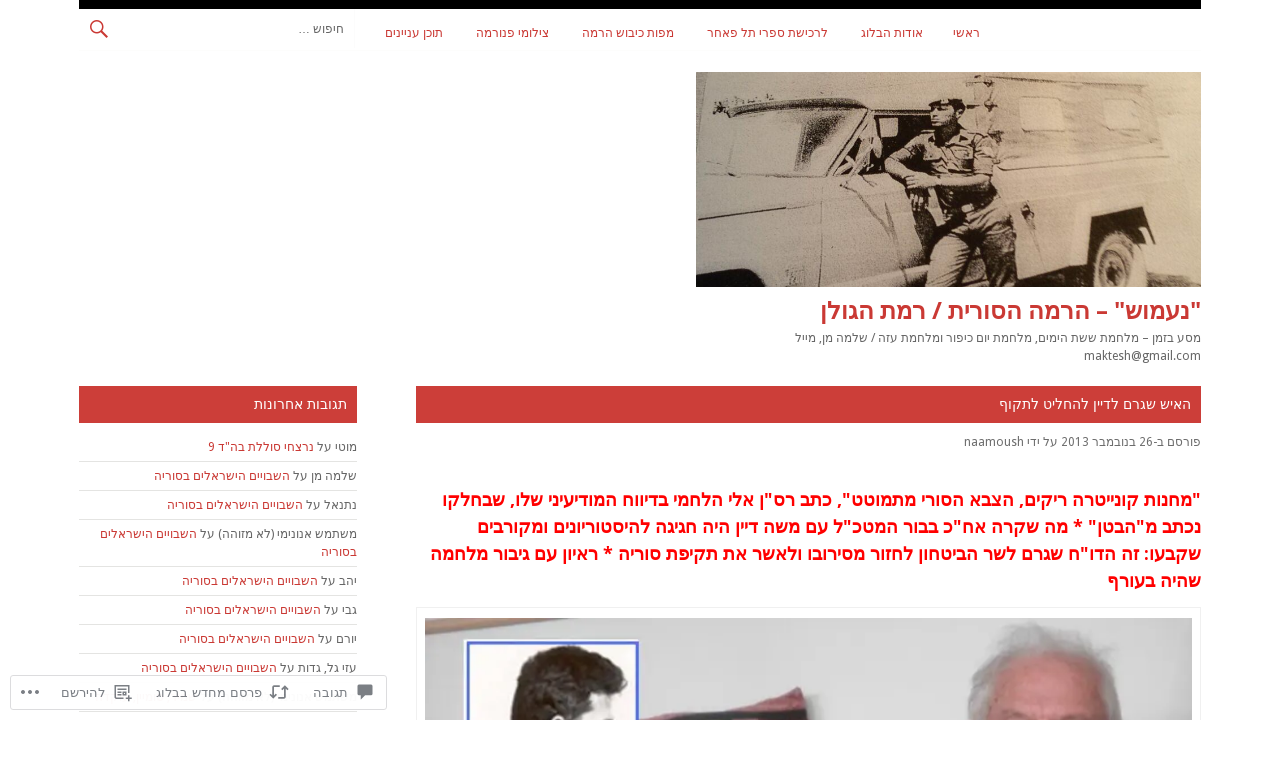

--- FILE ---
content_type: text/html; charset=UTF-8
request_url: https://naamoush.wordpress.com/2013/11/26/%D7%94%D7%90%D7%99%D7%A9-%D7%A9%D7%9E%D7%95%D7%98%D7%98-%D7%90%D7%AA-%D7%94%D7%A1%D7%95%D7%A8%D7%99%D7%9D/
body_size: 72643
content:
<!DOCTYPE html>
<html dir="rtl" lang="he-IL">
<head>
<meta charset="UTF-8">
<meta name="viewport" content="width=device-width">
<title>האיש שגרם לדיין להחליט לתקוף | &quot;נעמוש&quot; - הרמה הסורית / רמת הגולן</title>
<link rel="profile" href="http://gmpg.org/xfn/11">
<link rel="pingback" href="https://naamoush.wordpress.com/xmlrpc.php">

<meta name='robots' content='max-image-preview:large' />
<link rel='dns-prefetch' href='//s0.wp.com' />
<link rel='dns-prefetch' href='//widgets.wp.com' />
<link rel='dns-prefetch' href='//wordpress.com' />
<link rel='dns-prefetch' href='//fonts-api.wp.com' />
<link rel="alternate" type="application/rss+xml" title="&quot;נעמוש&quot; - הרמה הסורית / רמת הגולן &laquo; פיד‏" href="https://naamoush.wordpress.com/feed/" />
<link rel="alternate" type="application/rss+xml" title="&quot;נעמוש&quot; - הרמה הסורית / רמת הגולן &laquo; פיד תגובות‏" href="https://naamoush.wordpress.com/comments/feed/" />
<link rel="alternate" type="application/rss+xml" title="&quot;נעמוש&quot; - הרמה הסורית / רמת הגולן &laquo; פיד תגובות של האיש שגרם לדיין להחליט&nbsp;לתקוף" href="https://naamoush.wordpress.com/2013/11/26/%d7%94%d7%90%d7%99%d7%a9-%d7%a9%d7%9e%d7%95%d7%98%d7%98-%d7%90%d7%aa-%d7%94%d7%a1%d7%95%d7%a8%d7%99%d7%9d/feed/" />
	<script type="text/javascript">
		/* <![CDATA[ */
		function addLoadEvent(func) {
			var oldonload = window.onload;
			if (typeof window.onload != 'function') {
				window.onload = func;
			} else {
				window.onload = function () {
					oldonload();
					func();
				}
			}
		}
		/* ]]> */
	</script>
	<link rel='stylesheet' id='jetpack_related-posts-rtl-css' href='/wp-content/mu-plugins/jetpack-plugin/sun/modules/related-posts/related-posts-rtl.css?m=1753279645i&#038;ver=20240116' media='all' />
<link crossorigin='anonymous' rel='stylesheet' id='all-css-2-1' href='/wp-content/mu-plugins/likes/rtl/jetpack-likes-rtl.css?m=1743883414i&cssminify=yes' type='text/css' media='all' />
<style id='wp-emoji-styles-inline-css'>

	img.wp-smiley, img.emoji {
		display: inline !important;
		border: none !important;
		box-shadow: none !important;
		height: 1em !important;
		width: 1em !important;
		margin: 0 0.07em !important;
		vertical-align: -0.1em !important;
		background: none !important;
		padding: 0 !important;
	}
/*# sourceURL=wp-emoji-styles-inline-css */
</style>
<link rel='stylesheet' id='wp-block-library-rtl-css' href='/wp-content/plugins/gutenberg-core/v22.2.0/build/styles/block-library/style-rtl.css?m=1764855221i&#038;ver=22.2.0' media='all' />
<style id='wp-block-library-inline-css'>
.has-text-align-justify {
	text-align:justify;
}
.has-text-align-justify{text-align:justify;}

/*# sourceURL=wp-block-library-inline-css */
</style><style id='wp-block-buttons-inline-css'>
.wp-block-buttons{box-sizing:border-box}.wp-block-buttons.is-vertical{flex-direction:column}.wp-block-buttons.is-vertical>.wp-block-button:last-child{margin-bottom:0}.wp-block-buttons>.wp-block-button{display:inline-block;margin:0}.wp-block-buttons.is-content-justification-left{justify-content:flex-start}.wp-block-buttons.is-content-justification-left.is-vertical{align-items:flex-start}.wp-block-buttons.is-content-justification-center{justify-content:center}.wp-block-buttons.is-content-justification-center.is-vertical{align-items:center}.wp-block-buttons.is-content-justification-right{justify-content:flex-end}.wp-block-buttons.is-content-justification-right.is-vertical{align-items:flex-end}.wp-block-buttons.is-content-justification-space-between{justify-content:space-between}.wp-block-buttons.aligncenter{text-align:center}.wp-block-buttons:not(.is-content-justification-space-between,.is-content-justification-right,.is-content-justification-left,.is-content-justification-center) .wp-block-button.aligncenter{margin-left:auto;margin-right:auto;width:100%}.wp-block-buttons[style*=text-decoration] .wp-block-button,.wp-block-buttons[style*=text-decoration] .wp-block-button__link{text-decoration:inherit}.wp-block-buttons.has-custom-font-size .wp-block-button__link{font-size:inherit}.wp-block-buttons .wp-block-button__link{width:100%}.wp-block-button.aligncenter{text-align:center}
/*# sourceURL=/wp-content/plugins/gutenberg-core/v22.2.0/build/styles/block-library/buttons/style.css */
</style>
<style id='wp-block-paragraph-inline-css'>
.is-small-text{font-size:.875em}.is-regular-text{font-size:1em}.is-large-text{font-size:2.25em}.is-larger-text{font-size:3em}.has-drop-cap:not(:focus):first-letter{float:right;font-size:8.4em;font-style:normal;font-weight:100;line-height:.68;margin:.05em 0 0 .1em;text-transform:uppercase}body.rtl .has-drop-cap:not(:focus):first-letter{float:none;margin-right:.1em}p.has-drop-cap.has-background{overflow:hidden}:root :where(p.has-background){padding:1.25em 2.375em}:where(p.has-text-color:not(.has-link-color)) a{color:inherit}p.has-text-align-left[style*="writing-mode:vertical-lr"],p.has-text-align-right[style*="writing-mode:vertical-rl"]{rotate:180deg}
/*# sourceURL=/wp-content/plugins/gutenberg-core/v22.2.0/build/styles/block-library/paragraph/style.css */
</style>
<style id='jetpack-sharing-buttons-style-inline-css'>
.jetpack-sharing-buttons__services-list{display:flex;flex-direction:row;flex-wrap:wrap;gap:0;list-style-type:none;margin:5px;padding:0}.jetpack-sharing-buttons__services-list.has-small-icon-size{font-size:12px}.jetpack-sharing-buttons__services-list.has-normal-icon-size{font-size:16px}.jetpack-sharing-buttons__services-list.has-large-icon-size{font-size:24px}.jetpack-sharing-buttons__services-list.has-huge-icon-size{font-size:36px}@media print{.jetpack-sharing-buttons__services-list{display:none!important}}.editor-styles-wrapper .wp-block-jetpack-sharing-buttons{gap:0;padding-inline-start:0}ul.jetpack-sharing-buttons__services-list.has-background{padding:1.25em 2.375em}
/*# sourceURL=/wp-content/mu-plugins/jetpack-plugin/sun/_inc/blocks/sharing-buttons/view.css */
</style>
<style id='global-styles-inline-css'>
:root{--wp--preset--aspect-ratio--square: 1;--wp--preset--aspect-ratio--4-3: 4/3;--wp--preset--aspect-ratio--3-4: 3/4;--wp--preset--aspect-ratio--3-2: 3/2;--wp--preset--aspect-ratio--2-3: 2/3;--wp--preset--aspect-ratio--16-9: 16/9;--wp--preset--aspect-ratio--9-16: 9/16;--wp--preset--color--black: #000000;--wp--preset--color--cyan-bluish-gray: #abb8c3;--wp--preset--color--white: #ffffff;--wp--preset--color--pale-pink: #f78da7;--wp--preset--color--vivid-red: #cf2e2e;--wp--preset--color--luminous-vivid-orange: #ff6900;--wp--preset--color--luminous-vivid-amber: #fcb900;--wp--preset--color--light-green-cyan: #7bdcb5;--wp--preset--color--vivid-green-cyan: #00d084;--wp--preset--color--pale-cyan-blue: #8ed1fc;--wp--preset--color--vivid-cyan-blue: #0693e3;--wp--preset--color--vivid-purple: #9b51e0;--wp--preset--gradient--vivid-cyan-blue-to-vivid-purple: linear-gradient(135deg,rgb(6,147,227) 0%,rgb(155,81,224) 100%);--wp--preset--gradient--light-green-cyan-to-vivid-green-cyan: linear-gradient(135deg,rgb(122,220,180) 0%,rgb(0,208,130) 100%);--wp--preset--gradient--luminous-vivid-amber-to-luminous-vivid-orange: linear-gradient(135deg,rgb(252,185,0) 0%,rgb(255,105,0) 100%);--wp--preset--gradient--luminous-vivid-orange-to-vivid-red: linear-gradient(135deg,rgb(255,105,0) 0%,rgb(207,46,46) 100%);--wp--preset--gradient--very-light-gray-to-cyan-bluish-gray: linear-gradient(135deg,rgb(238,238,238) 0%,rgb(169,184,195) 100%);--wp--preset--gradient--cool-to-warm-spectrum: linear-gradient(135deg,rgb(74,234,220) 0%,rgb(151,120,209) 20%,rgb(207,42,186) 40%,rgb(238,44,130) 60%,rgb(251,105,98) 80%,rgb(254,248,76) 100%);--wp--preset--gradient--blush-light-purple: linear-gradient(135deg,rgb(255,206,236) 0%,rgb(152,150,240) 100%);--wp--preset--gradient--blush-bordeaux: linear-gradient(135deg,rgb(254,205,165) 0%,rgb(254,45,45) 50%,rgb(107,0,62) 100%);--wp--preset--gradient--luminous-dusk: linear-gradient(135deg,rgb(255,203,112) 0%,rgb(199,81,192) 50%,rgb(65,88,208) 100%);--wp--preset--gradient--pale-ocean: linear-gradient(135deg,rgb(255,245,203) 0%,rgb(182,227,212) 50%,rgb(51,167,181) 100%);--wp--preset--gradient--electric-grass: linear-gradient(135deg,rgb(202,248,128) 0%,rgb(113,206,126) 100%);--wp--preset--gradient--midnight: linear-gradient(135deg,rgb(2,3,129) 0%,rgb(40,116,252) 100%);--wp--preset--font-size--small: 13px;--wp--preset--font-size--medium: 20px;--wp--preset--font-size--large: 36px;--wp--preset--font-size--x-large: 42px;--wp--preset--font-family--albert-sans: 'Albert Sans', sans-serif;--wp--preset--font-family--alegreya: Alegreya, serif;--wp--preset--font-family--arvo: Arvo, serif;--wp--preset--font-family--bodoni-moda: 'Bodoni Moda', serif;--wp--preset--font-family--bricolage-grotesque: 'Bricolage Grotesque', sans-serif;--wp--preset--font-family--cabin: Cabin, sans-serif;--wp--preset--font-family--chivo: Chivo, sans-serif;--wp--preset--font-family--commissioner: Commissioner, sans-serif;--wp--preset--font-family--cormorant: Cormorant, serif;--wp--preset--font-family--courier-prime: 'Courier Prime', monospace;--wp--preset--font-family--crimson-pro: 'Crimson Pro', serif;--wp--preset--font-family--dm-mono: 'DM Mono', monospace;--wp--preset--font-family--dm-sans: 'DM Sans', sans-serif;--wp--preset--font-family--dm-serif-display: 'DM Serif Display', serif;--wp--preset--font-family--domine: Domine, serif;--wp--preset--font-family--eb-garamond: 'EB Garamond', serif;--wp--preset--font-family--epilogue: Epilogue, sans-serif;--wp--preset--font-family--fahkwang: Fahkwang, sans-serif;--wp--preset--font-family--figtree: Figtree, sans-serif;--wp--preset--font-family--fira-sans: 'Fira Sans', sans-serif;--wp--preset--font-family--fjalla-one: 'Fjalla One', sans-serif;--wp--preset--font-family--fraunces: Fraunces, serif;--wp--preset--font-family--gabarito: Gabarito, system-ui;--wp--preset--font-family--ibm-plex-mono: 'IBM Plex Mono', monospace;--wp--preset--font-family--ibm-plex-sans: 'IBM Plex Sans', sans-serif;--wp--preset--font-family--ibarra-real-nova: 'Ibarra Real Nova', serif;--wp--preset--font-family--instrument-serif: 'Instrument Serif', serif;--wp--preset--font-family--inter: Inter, sans-serif;--wp--preset--font-family--josefin-sans: 'Josefin Sans', sans-serif;--wp--preset--font-family--jost: Jost, sans-serif;--wp--preset--font-family--libre-baskerville: 'Libre Baskerville', serif;--wp--preset--font-family--libre-franklin: 'Libre Franklin', sans-serif;--wp--preset--font-family--literata: Literata, serif;--wp--preset--font-family--lora: Lora, serif;--wp--preset--font-family--merriweather: Merriweather, serif;--wp--preset--font-family--montserrat: Montserrat, sans-serif;--wp--preset--font-family--newsreader: Newsreader, serif;--wp--preset--font-family--noto-sans-mono: 'Noto Sans Mono', sans-serif;--wp--preset--font-family--nunito: Nunito, sans-serif;--wp--preset--font-family--open-sans: 'Open Sans', sans-serif;--wp--preset--font-family--overpass: Overpass, sans-serif;--wp--preset--font-family--pt-serif: 'PT Serif', serif;--wp--preset--font-family--petrona: Petrona, serif;--wp--preset--font-family--piazzolla: Piazzolla, serif;--wp--preset--font-family--playfair-display: 'Playfair Display', serif;--wp--preset--font-family--plus-jakarta-sans: 'Plus Jakarta Sans', sans-serif;--wp--preset--font-family--poppins: Poppins, sans-serif;--wp--preset--font-family--raleway: Raleway, sans-serif;--wp--preset--font-family--roboto: Roboto, sans-serif;--wp--preset--font-family--roboto-slab: 'Roboto Slab', serif;--wp--preset--font-family--rubik: Rubik, sans-serif;--wp--preset--font-family--rufina: Rufina, serif;--wp--preset--font-family--sora: Sora, sans-serif;--wp--preset--font-family--source-sans-3: 'Source Sans 3', sans-serif;--wp--preset--font-family--source-serif-4: 'Source Serif 4', serif;--wp--preset--font-family--space-mono: 'Space Mono', monospace;--wp--preset--font-family--syne: Syne, sans-serif;--wp--preset--font-family--texturina: Texturina, serif;--wp--preset--font-family--urbanist: Urbanist, sans-serif;--wp--preset--font-family--work-sans: 'Work Sans', sans-serif;--wp--preset--spacing--20: 0.44rem;--wp--preset--spacing--30: 0.67rem;--wp--preset--spacing--40: 1rem;--wp--preset--spacing--50: 1.5rem;--wp--preset--spacing--60: 2.25rem;--wp--preset--spacing--70: 3.38rem;--wp--preset--spacing--80: 5.06rem;--wp--preset--shadow--natural: 6px 6px 9px rgba(0, 0, 0, 0.2);--wp--preset--shadow--deep: 12px 12px 50px rgba(0, 0, 0, 0.4);--wp--preset--shadow--sharp: 6px 6px 0px rgba(0, 0, 0, 0.2);--wp--preset--shadow--outlined: 6px 6px 0px -3px rgb(255, 255, 255), 6px 6px rgb(0, 0, 0);--wp--preset--shadow--crisp: 6px 6px 0px rgb(0, 0, 0);}:where(.is-layout-flex){gap: 0.5em;}:where(.is-layout-grid){gap: 0.5em;}body .is-layout-flex{display: flex;}.is-layout-flex{flex-wrap: wrap;align-items: center;}.is-layout-flex > :is(*, div){margin: 0;}body .is-layout-grid{display: grid;}.is-layout-grid > :is(*, div){margin: 0;}:where(.wp-block-columns.is-layout-flex){gap: 2em;}:where(.wp-block-columns.is-layout-grid){gap: 2em;}:where(.wp-block-post-template.is-layout-flex){gap: 1.25em;}:where(.wp-block-post-template.is-layout-grid){gap: 1.25em;}.has-black-color{color: var(--wp--preset--color--black) !important;}.has-cyan-bluish-gray-color{color: var(--wp--preset--color--cyan-bluish-gray) !important;}.has-white-color{color: var(--wp--preset--color--white) !important;}.has-pale-pink-color{color: var(--wp--preset--color--pale-pink) !important;}.has-vivid-red-color{color: var(--wp--preset--color--vivid-red) !important;}.has-luminous-vivid-orange-color{color: var(--wp--preset--color--luminous-vivid-orange) !important;}.has-luminous-vivid-amber-color{color: var(--wp--preset--color--luminous-vivid-amber) !important;}.has-light-green-cyan-color{color: var(--wp--preset--color--light-green-cyan) !important;}.has-vivid-green-cyan-color{color: var(--wp--preset--color--vivid-green-cyan) !important;}.has-pale-cyan-blue-color{color: var(--wp--preset--color--pale-cyan-blue) !important;}.has-vivid-cyan-blue-color{color: var(--wp--preset--color--vivid-cyan-blue) !important;}.has-vivid-purple-color{color: var(--wp--preset--color--vivid-purple) !important;}.has-black-background-color{background-color: var(--wp--preset--color--black) !important;}.has-cyan-bluish-gray-background-color{background-color: var(--wp--preset--color--cyan-bluish-gray) !important;}.has-white-background-color{background-color: var(--wp--preset--color--white) !important;}.has-pale-pink-background-color{background-color: var(--wp--preset--color--pale-pink) !important;}.has-vivid-red-background-color{background-color: var(--wp--preset--color--vivid-red) !important;}.has-luminous-vivid-orange-background-color{background-color: var(--wp--preset--color--luminous-vivid-orange) !important;}.has-luminous-vivid-amber-background-color{background-color: var(--wp--preset--color--luminous-vivid-amber) !important;}.has-light-green-cyan-background-color{background-color: var(--wp--preset--color--light-green-cyan) !important;}.has-vivid-green-cyan-background-color{background-color: var(--wp--preset--color--vivid-green-cyan) !important;}.has-pale-cyan-blue-background-color{background-color: var(--wp--preset--color--pale-cyan-blue) !important;}.has-vivid-cyan-blue-background-color{background-color: var(--wp--preset--color--vivid-cyan-blue) !important;}.has-vivid-purple-background-color{background-color: var(--wp--preset--color--vivid-purple) !important;}.has-black-border-color{border-color: var(--wp--preset--color--black) !important;}.has-cyan-bluish-gray-border-color{border-color: var(--wp--preset--color--cyan-bluish-gray) !important;}.has-white-border-color{border-color: var(--wp--preset--color--white) !important;}.has-pale-pink-border-color{border-color: var(--wp--preset--color--pale-pink) !important;}.has-vivid-red-border-color{border-color: var(--wp--preset--color--vivid-red) !important;}.has-luminous-vivid-orange-border-color{border-color: var(--wp--preset--color--luminous-vivid-orange) !important;}.has-luminous-vivid-amber-border-color{border-color: var(--wp--preset--color--luminous-vivid-amber) !important;}.has-light-green-cyan-border-color{border-color: var(--wp--preset--color--light-green-cyan) !important;}.has-vivid-green-cyan-border-color{border-color: var(--wp--preset--color--vivid-green-cyan) !important;}.has-pale-cyan-blue-border-color{border-color: var(--wp--preset--color--pale-cyan-blue) !important;}.has-vivid-cyan-blue-border-color{border-color: var(--wp--preset--color--vivid-cyan-blue) !important;}.has-vivid-purple-border-color{border-color: var(--wp--preset--color--vivid-purple) !important;}.has-vivid-cyan-blue-to-vivid-purple-gradient-background{background: var(--wp--preset--gradient--vivid-cyan-blue-to-vivid-purple) !important;}.has-light-green-cyan-to-vivid-green-cyan-gradient-background{background: var(--wp--preset--gradient--light-green-cyan-to-vivid-green-cyan) !important;}.has-luminous-vivid-amber-to-luminous-vivid-orange-gradient-background{background: var(--wp--preset--gradient--luminous-vivid-amber-to-luminous-vivid-orange) !important;}.has-luminous-vivid-orange-to-vivid-red-gradient-background{background: var(--wp--preset--gradient--luminous-vivid-orange-to-vivid-red) !important;}.has-very-light-gray-to-cyan-bluish-gray-gradient-background{background: var(--wp--preset--gradient--very-light-gray-to-cyan-bluish-gray) !important;}.has-cool-to-warm-spectrum-gradient-background{background: var(--wp--preset--gradient--cool-to-warm-spectrum) !important;}.has-blush-light-purple-gradient-background{background: var(--wp--preset--gradient--blush-light-purple) !important;}.has-blush-bordeaux-gradient-background{background: var(--wp--preset--gradient--blush-bordeaux) !important;}.has-luminous-dusk-gradient-background{background: var(--wp--preset--gradient--luminous-dusk) !important;}.has-pale-ocean-gradient-background{background: var(--wp--preset--gradient--pale-ocean) !important;}.has-electric-grass-gradient-background{background: var(--wp--preset--gradient--electric-grass) !important;}.has-midnight-gradient-background{background: var(--wp--preset--gradient--midnight) !important;}.has-small-font-size{font-size: var(--wp--preset--font-size--small) !important;}.has-medium-font-size{font-size: var(--wp--preset--font-size--medium) !important;}.has-large-font-size{font-size: var(--wp--preset--font-size--large) !important;}.has-x-large-font-size{font-size: var(--wp--preset--font-size--x-large) !important;}.has-albert-sans-font-family{font-family: var(--wp--preset--font-family--albert-sans) !important;}.has-alegreya-font-family{font-family: var(--wp--preset--font-family--alegreya) !important;}.has-arvo-font-family{font-family: var(--wp--preset--font-family--arvo) !important;}.has-bodoni-moda-font-family{font-family: var(--wp--preset--font-family--bodoni-moda) !important;}.has-bricolage-grotesque-font-family{font-family: var(--wp--preset--font-family--bricolage-grotesque) !important;}.has-cabin-font-family{font-family: var(--wp--preset--font-family--cabin) !important;}.has-chivo-font-family{font-family: var(--wp--preset--font-family--chivo) !important;}.has-commissioner-font-family{font-family: var(--wp--preset--font-family--commissioner) !important;}.has-cormorant-font-family{font-family: var(--wp--preset--font-family--cormorant) !important;}.has-courier-prime-font-family{font-family: var(--wp--preset--font-family--courier-prime) !important;}.has-crimson-pro-font-family{font-family: var(--wp--preset--font-family--crimson-pro) !important;}.has-dm-mono-font-family{font-family: var(--wp--preset--font-family--dm-mono) !important;}.has-dm-sans-font-family{font-family: var(--wp--preset--font-family--dm-sans) !important;}.has-dm-serif-display-font-family{font-family: var(--wp--preset--font-family--dm-serif-display) !important;}.has-domine-font-family{font-family: var(--wp--preset--font-family--domine) !important;}.has-eb-garamond-font-family{font-family: var(--wp--preset--font-family--eb-garamond) !important;}.has-epilogue-font-family{font-family: var(--wp--preset--font-family--epilogue) !important;}.has-fahkwang-font-family{font-family: var(--wp--preset--font-family--fahkwang) !important;}.has-figtree-font-family{font-family: var(--wp--preset--font-family--figtree) !important;}.has-fira-sans-font-family{font-family: var(--wp--preset--font-family--fira-sans) !important;}.has-fjalla-one-font-family{font-family: var(--wp--preset--font-family--fjalla-one) !important;}.has-fraunces-font-family{font-family: var(--wp--preset--font-family--fraunces) !important;}.has-gabarito-font-family{font-family: var(--wp--preset--font-family--gabarito) !important;}.has-ibm-plex-mono-font-family{font-family: var(--wp--preset--font-family--ibm-plex-mono) !important;}.has-ibm-plex-sans-font-family{font-family: var(--wp--preset--font-family--ibm-plex-sans) !important;}.has-ibarra-real-nova-font-family{font-family: var(--wp--preset--font-family--ibarra-real-nova) !important;}.has-instrument-serif-font-family{font-family: var(--wp--preset--font-family--instrument-serif) !important;}.has-inter-font-family{font-family: var(--wp--preset--font-family--inter) !important;}.has-josefin-sans-font-family{font-family: var(--wp--preset--font-family--josefin-sans) !important;}.has-jost-font-family{font-family: var(--wp--preset--font-family--jost) !important;}.has-libre-baskerville-font-family{font-family: var(--wp--preset--font-family--libre-baskerville) !important;}.has-libre-franklin-font-family{font-family: var(--wp--preset--font-family--libre-franklin) !important;}.has-literata-font-family{font-family: var(--wp--preset--font-family--literata) !important;}.has-lora-font-family{font-family: var(--wp--preset--font-family--lora) !important;}.has-merriweather-font-family{font-family: var(--wp--preset--font-family--merriweather) !important;}.has-montserrat-font-family{font-family: var(--wp--preset--font-family--montserrat) !important;}.has-newsreader-font-family{font-family: var(--wp--preset--font-family--newsreader) !important;}.has-noto-sans-mono-font-family{font-family: var(--wp--preset--font-family--noto-sans-mono) !important;}.has-nunito-font-family{font-family: var(--wp--preset--font-family--nunito) !important;}.has-open-sans-font-family{font-family: var(--wp--preset--font-family--open-sans) !important;}.has-overpass-font-family{font-family: var(--wp--preset--font-family--overpass) !important;}.has-pt-serif-font-family{font-family: var(--wp--preset--font-family--pt-serif) !important;}.has-petrona-font-family{font-family: var(--wp--preset--font-family--petrona) !important;}.has-piazzolla-font-family{font-family: var(--wp--preset--font-family--piazzolla) !important;}.has-playfair-display-font-family{font-family: var(--wp--preset--font-family--playfair-display) !important;}.has-plus-jakarta-sans-font-family{font-family: var(--wp--preset--font-family--plus-jakarta-sans) !important;}.has-poppins-font-family{font-family: var(--wp--preset--font-family--poppins) !important;}.has-raleway-font-family{font-family: var(--wp--preset--font-family--raleway) !important;}.has-roboto-font-family{font-family: var(--wp--preset--font-family--roboto) !important;}.has-roboto-slab-font-family{font-family: var(--wp--preset--font-family--roboto-slab) !important;}.has-rubik-font-family{font-family: var(--wp--preset--font-family--rubik) !important;}.has-rufina-font-family{font-family: var(--wp--preset--font-family--rufina) !important;}.has-sora-font-family{font-family: var(--wp--preset--font-family--sora) !important;}.has-source-sans-3-font-family{font-family: var(--wp--preset--font-family--source-sans-3) !important;}.has-source-serif-4-font-family{font-family: var(--wp--preset--font-family--source-serif-4) !important;}.has-space-mono-font-family{font-family: var(--wp--preset--font-family--space-mono) !important;}.has-syne-font-family{font-family: var(--wp--preset--font-family--syne) !important;}.has-texturina-font-family{font-family: var(--wp--preset--font-family--texturina) !important;}.has-urbanist-font-family{font-family: var(--wp--preset--font-family--urbanist) !important;}.has-work-sans-font-family{font-family: var(--wp--preset--font-family--work-sans) !important;}
/*# sourceURL=global-styles-inline-css */
</style>

<style id='classic-theme-styles-inline-css'>
/*! This file is auto-generated */
.wp-block-button__link{color:#fff;background-color:#32373c;border-radius:9999px;box-shadow:none;text-decoration:none;padding:calc(.667em + 2px) calc(1.333em + 2px);font-size:1.125em}.wp-block-file__button{background:#32373c;color:#fff;text-decoration:none}
/*# sourceURL=/wp-includes/css/classic-themes.min.css */
</style>
<link crossorigin='anonymous' rel='stylesheet' id='all-css-8-1' href='/_static/??-eJx9jksOwjAMRC9EaoHKb4E4CkpSC1LiJIqd9vq4qtgAYmPJM/PsgbkYn5NgEqBmSmz3kBh8rqg6FSugCcIhWIxIGus88wZ+Y3NRxjhXKjIbnRQaGXkoyP+4EaVY/zQqrSdWA7ilt3ebMA25gm2SyYoE/0UBVw+uhTjAhNXpZxWXyvy5d1Xi0udKl+3xcNr1577fjy/OvWUQ&cssminify=yes' type='text/css' media='all' />
<link rel='stylesheet' id='verbum-gutenberg-css-css' href='https://widgets.wp.com/verbum-block-editor/block-editor.css?ver=1738686361' media='all' />
<link crossorigin='anonymous' rel='stylesheet' id='all-css-10-1' href='/_static/??/wp-content/mu-plugins/comment-likes/css/rtl/comment-likes-rtl.css,/i/noticons/noticons.css,/wp-content/themes/pub/fontfolio/style.css?m=1741693332j&cssminify=yes' type='text/css' media='all' />
<link rel='stylesheet' id='fontfolio-droid-sans-css' href='https://fonts-api.wp.com/css?family=Droid+Sans%3A400%2C700&#038;ver=6.9-RC2-61304' media='all' />
<link crossorigin='anonymous' rel='stylesheet' id='all-css-12-1' href='/_static/??/wp-content/themes/pub/fontfolio/font/genericons.css,/wp-content/themes/pub/fontfolio/inc/style-wpcom.css?m=1461917471j&cssminify=yes' type='text/css' media='all' />
<style id='jetpack_facebook_likebox-inline-css'>
.widget_facebook_likebox {
	overflow: hidden;
}

/*# sourceURL=/wp-content/mu-plugins/jetpack-plugin/sun/modules/widgets/facebook-likebox/style.css */
</style>
<link crossorigin='anonymous' rel='stylesheet' id='all-css-14-1' href='/_static/??-eJxti0EKgCAQAD/UtghGdYjeYmKLsbqiRt/PbgXdZgYGrwRWYnWxYjgh8Uk+FsxuY6GGhLY0rfxK0LRvucP/mZwAizXVS/wI7Gx8ftY1LEoPs9bTqPRxAzBiMKo=&cssminify=yes' type='text/css' media='all' />
<link crossorigin='anonymous' rel='stylesheet' id='print-css-15-1' href='/wp-content/mu-plugins/global-print/rtl/global-print-rtl.css?m=1465851035i&cssminify=yes' type='text/css' media='print' />
<style id='jetpack-global-styles-frontend-style-inline-css'>
:root { --font-headings: unset; --font-base: unset; --font-headings-default: -apple-system,BlinkMacSystemFont,"Segoe UI",Roboto,Oxygen-Sans,Ubuntu,Cantarell,"Helvetica Neue",sans-serif; --font-base-default: -apple-system,BlinkMacSystemFont,"Segoe UI",Roboto,Oxygen-Sans,Ubuntu,Cantarell,"Helvetica Neue",sans-serif;}
/*# sourceURL=jetpack-global-styles-frontend-style-inline-css */
</style>
<link crossorigin='anonymous' rel='stylesheet' id='all-css-18-1' href='/_static/??-eJyNjUEKAjEMRS9kDeqMgwvxKFLb0nZMkzJJEW9vETeDIO7eh8f78KjGMWkghdJMxRYzCcxBq3X3zwZpBIV9wyAgyS7BW++fb8wUt05kA3+HrpkcCLts0SBHltX4imkKpd+mARZFiMi3rnb8Ia6lSznvpvGwn07HYZxfOuBY6Q==&cssminify=yes' type='text/css' media='all' />
<script type="text/javascript" id="jetpack_related-posts-js-extra">
/* <![CDATA[ */
var related_posts_js_options = {"post_heading":"h4"};
//# sourceURL=jetpack_related-posts-js-extra
/* ]]> */
</script>
<script type="text/javascript" id="wpcom-actionbar-placeholder-js-extra">
/* <![CDATA[ */
var actionbardata = {"siteID":"54841124","postID":"3628","siteURL":"https://naamoush.wordpress.com","xhrURL":"https://naamoush.wordpress.com/wp-admin/admin-ajax.php","nonce":"e12cb40046","isLoggedIn":"","statusMessage":"","subsEmailDefault":"instantly","proxyScriptUrl":"https://s0.wp.com/wp-content/js/wpcom-proxy-request.js?m=1513050504i&amp;ver=20211021","shortlink":"https://wp.me/p3I6Gg-Ww","i18n":{"followedText":"\u05de\u05e2\u05db\u05e9\u05d9\u05d5, \u05e4\u05d5\u05e1\u05d8\u05d9\u05dd \u05d7\u05d3\u05e9\u05d9\u05dd \u05de\u05d0\u05ea\u05e8 \u05d6\u05d4 \u05d9\u05d5\u05e4\u05d9\u05e2\u05d5 \u05d1-\u003Ca href=\"https://wordpress.com/reader\"\u003EReader\u003C/a\u003E \u05e9\u05dc\u05da","foldBar":"\u05e6\u05de\u05e6\u05d5\u05dd \u05e1\u05e8\u05d2\u05dc \u05d6\u05d4","unfoldBar":"\u05d4\u05e8\u05d7\u05d1\u05ea \u05e1\u05e8\u05d2\u05dc \u05d6\u05d4","shortLinkCopied":"\u05e7\u05d9\u05e9\u05d5\u05e8 \u05e7\u05e6\u05e8 \u05d4\u05d5\u05e2\u05ea\u05e7 \u05dc\u05dc\u05d5\u05d7."}};
//# sourceURL=wpcom-actionbar-placeholder-js-extra
/* ]]> */
</script>
<script type="text/javascript" id="jetpack-mu-wpcom-settings-js-before">
/* <![CDATA[ */
var JETPACK_MU_WPCOM_SETTINGS = {"assetsUrl":"https://s0.wp.com/wp-content/mu-plugins/jetpack-mu-wpcom-plugin/sun/jetpack_vendor/automattic/jetpack-mu-wpcom/src/build/"};
//# sourceURL=jetpack-mu-wpcom-settings-js-before
/* ]]> */
</script>
<script crossorigin='anonymous' type='text/javascript'  src='/_static/??/wp-content/mu-plugins/jetpack-plugin/sun/_inc/build/related-posts/related-posts.min.js,/wp-content/js/rlt-proxy.js?m=1755011788j'></script>
<script type="text/javascript" id="rlt-proxy-js-after">
/* <![CDATA[ */
	rltInitialize( {"token":null,"iframeOrigins":["https:\/\/widgets.wp.com"]} );
//# sourceURL=rlt-proxy-js-after
/* ]]> */
</script>
<link rel="EditURI" type="application/rsd+xml" title="RSD" href="https://naamoush.wordpress.com/xmlrpc.php?rsd" />
<link rel="stylesheet" href="https://s0.wp.com/wp-content/themes/pub/fontfolio/rtl.css?m=1488583676" type="text/css" media="screen" /><meta name="generator" content="WordPress.com" />
<link rel="canonical" href="https://naamoush.wordpress.com/2013/11/26/%d7%94%d7%90%d7%99%d7%a9-%d7%a9%d7%9e%d7%95%d7%98%d7%98-%d7%90%d7%aa-%d7%94%d7%a1%d7%95%d7%a8%d7%99%d7%9d/" />
<link rel='shortlink' href='https://wp.me/p3I6Gg-Ww' />
<link rel="alternate" type="application/json+oembed" href="https://public-api.wordpress.com/oembed/?format=json&amp;url=https%3A%2F%2Fnaamoush.wordpress.com%2F2013%2F11%2F26%2F%25d7%2594%25d7%2590%25d7%2599%25d7%25a9-%25d7%25a9%25d7%259e%25d7%2595%25d7%2598%25d7%2598-%25d7%2590%25d7%25aa-%25d7%2594%25d7%25a1%25d7%2595%25d7%25a8%25d7%2599%25d7%259d%2F&amp;for=wpcom-auto-discovery" /><link rel="alternate" type="application/xml+oembed" href="https://public-api.wordpress.com/oembed/?format=xml&amp;url=https%3A%2F%2Fnaamoush.wordpress.com%2F2013%2F11%2F26%2F%25d7%2594%25d7%2590%25d7%2599%25d7%25a9-%25d7%25a9%25d7%259e%25d7%2595%25d7%2598%25d7%2598-%25d7%2590%25d7%25aa-%25d7%2594%25d7%25a1%25d7%2595%25d7%25a8%25d7%2599%25d7%259d%2F&amp;for=wpcom-auto-discovery" />
<!-- Jetpack Open Graph Tags -->
<meta property="og:type" content="article" />
<meta property="og:title" content="האיש שגרם לדיין להחליט לתקוף" />
<meta property="og:url" content="https://naamoush.wordpress.com/2013/11/26/%d7%94%d7%90%d7%99%d7%a9-%d7%a9%d7%9e%d7%95%d7%98%d7%98-%d7%90%d7%aa-%d7%94%d7%a1%d7%95%d7%a8%d7%99%d7%9d/" />
<meta property="og:description" content="&quot;מחנות קונייטרה ריקים, הצבא הסורי מתמוטט&quot;, כתב רס&quot;ן אלי הלחמי בדיווח המודיעיני שלו, שבחלקו נכתב מ&quot;הבטן&quot; * מה שקרה אח&quot;כ בבור המטכ&quot;ל עם משה דיין היה חגיגה להיסטוריו…" />
<meta property="article:published_time" content="2013-11-26T12:22:33+00:00" />
<meta property="article:modified_time" content="2022-07-22T02:58:53+00:00" />
<meta property="og:site_name" content="&quot;נעמוש&quot; - הרמה הסורית / רמת הגולן" />
<meta property="og:image" content="https://naamoush.wordpress.com/wp-content/uploads/2013/11/d79cd797d79ed799-d7a4d795d7aad7971.jpg" />
<meta property="og:image:width" content="865" />
<meta property="og:image:height" content="461" />
<meta property="og:image:alt" content="אלי הלחמי (ויסברוט) השבוע, וב-1967 (בקטן)" />
<meta property="og:locale" content="he_IL" />
<meta property="fb:app_id" content="249643311490" />
<meta property="article:publisher" content="https://www.facebook.com/WordPresscom" />
<meta name="twitter:text:title" content="האיש שגרם לדיין להחליט&nbsp;לתקוף" />
<meta name="twitter:image" content="https://naamoush.wordpress.com/wp-content/uploads/2013/11/d79cd797d79ed799-d7a4d795d7aad7971.jpg?w=640" />
<meta name="twitter:image:alt" content="אלי הלחמי (ויסברוט) השבוע, וב-1967 (בקטן)" />
<meta name="twitter:card" content="summary_large_image" />

<!-- End Jetpack Open Graph Tags -->
<link rel='openid.server' href='https://naamoush.wordpress.com/?openidserver=1' />
<link rel='openid.delegate' href='https://naamoush.wordpress.com/' />
<link rel="search" type="application/opensearchdescription+xml" href="https://naamoush.wordpress.com/osd.xml" title="&#34;נעמוש&#34; - הרמה הסורית / רמת הגולן" />
<link rel="search" type="application/opensearchdescription+xml" href="https://s1.wp.com/opensearch.xml" title="WordPress.com" />
<meta name="theme-color" content="#ffffff" />
<style type="text/css">.recentcomments a{display:inline !important;padding:0 !important;margin:0 !important;}</style>		<style type="text/css">
			.recentcomments a {
				display: inline !important;
				padding: 0 !important;
				margin: 0 !important;
			}

			table.recentcommentsavatartop img.avatar, table.recentcommentsavatarend img.avatar {
				border: 0px;
				margin: 0;
			}

			table.recentcommentsavatartop a, table.recentcommentsavatarend a {
				border: 0px !important;
				background-color: transparent !important;
			}

			td.recentcommentsavatarend, td.recentcommentsavatartop {
				padding: 0px 0px 1px 0px;
				margin: 0px;
			}

			td.recentcommentstextend {
				border: none !important;
				padding: 0px 0px 2px 10px;
			}

			.rtl td.recentcommentstextend {
				padding: 0px 10px 2px 0px;
			}

			td.recentcommentstexttop {
				border: none;
				padding: 0px 0px 0px 10px;
			}

			.rtl td.recentcommentstexttop {
				padding: 0px 10px 0px 0px;
			}
		</style>
		<meta name="description" content="&quot;מחנות קונייטרה ריקים, הצבא הסורי מתמוטט&quot;, כתב רס&quot;ן אלי הלחמי בדיווח המודיעיני שלו, שבחלקו נכתב מ&quot;הבטן&quot; * מה שקרה אח&quot;כ בבור המטכ&quot;ל עם משה דיין היה חגיגה להיסטוריונים ומקורבים שקבעו: זה הדו&quot;ח שגרם לשר הביטחון לחזור מסירובו ולאשר את תקיפת סוריה * ראיון עם גיבור מלחמה שהיה בעורף לא מטכ&quot;ל לוחמני, לא אלוף פיקוד צפון&hellip;" />

<meta name='geo.position' content='0.000000;0.000000' />
<meta name='ICBM' content='0.000000, 0.000000' />
<style type="text/css" id="custom-colors-css">a img { border-color: #000000;}
a img { border-color: rgba( 0, 0, 0, 0.3 );}
hr { border-color: #000000;}
hr { border-color: rgba( 0, 0, 0, 0.3 );}
.header-search .search-submit { border-color: #000000;}
.header-search .search-submit { border-color: rgba( 0, 0, 0, 0.3 );}
.comment-list li li.comment { border-top-color: #000000;}
.comment-list li li.comment { border-top-color: rgba( 0, 0, 0, 0.3 );}
th { border-color: #000000;}
th { border-color: rgba( 0, 0, 0, 0.3 );}
body, button, input, select, textarea { color: #666666;}
ins { color: #666666;}
pre { color: #636363;}
.entry-title, .entry-title a, .entry-title a:visited, .entry-title a:hover { color: #FFFFFF;}
.widget-title, .widget-title a,.error404 .widgettitle { color: #FFFFFF;}
[data-icon]:before { color: #FFFFFF;}
.header-search .search-field { color: #666666;}
::-webkit-input-placeholder { color: #666666;}
::-moz-placeholder { color: #666666;}
:-ms-input-placeholder { color: #666666;}
[data-icon]:hover:before { color: #FFFFFF;}
.site-footer, .site-footer a { color: #6D6D6D;}
.entry-meta, .entry-meta a,.entry-meta a:visited { color: #6D6D6D;}
.secondary-navigation a,.secondary-navigation a:visited { color: #6D6D6D;}
.wp-caption { border-color: #cccccc;}
.wp-caption { border-color: rgba( 204, 204, 204, 0.3 );}
.header-wrapper,.site-footer,.main-navigation ul ul a,.main-navigation ul ul :hover > a,.main-navigation ul ul li.current_page_item a, .main-navigation ul ul li.current-menu-item a, .main-navigation ul li.current_page_item ul a, .main-navigation ul li.current-menu-item ul a,.header-search .search-field { border-color: #e4e4e2;}
.header-wrapper,.site-footer,.main-navigation ul ul a,.main-navigation ul ul :hover > a,.main-navigation ul ul li.current_page_item a, .main-navigation ul ul li.current-menu-item a, .main-navigation ul li.current_page_item ul a, .main-navigation ul li.current-menu-item ul a,.header-search .search-field { border-color: rgba( 228, 228, 226, 0.1 );}
#infinite-handle span { color: #6E6E62;}
.comment-list li.comment { border-color: #e4e4e2;}
.comment-list li.comment { border-color: rgba( 228, 228, 226, 0.3 );}
blockquote { border-color: #e4e4e2;}
blockquote { border-color: rgba( 228, 228, 226, 0.3 );}
body { background-color: #ffffff;}
.header-search .search-field { background-color: #ffffff;}
.main-navigation ul ul { background-color: #ffffff;}
#infinite-handle span { background-color: #E5E5E5;}
.no-thumbnail { background-color: #E5E5E5;}
.blog .hentry:nth-of-type(2n) .no-thumbnail, .archive .hentry:nth-of-type(2n) .no-thumbnail { background-color: #DFDFDF;}
.site-title a { color: #CA3934;}
a { color: #CA3934;}
a:visited { color: #CA3934;}
a:hover, a:focus, a:active { color: #CA3934;}
.main-navigation a,.main-navigation a:visited { color: #CA3934;}
.main-navigation li:hover > a { color: #CA3934;}
.secondary-navigation a:hover { color: #CA3934;}
.secondary-navigation li.current_page_item a,.secondary-navigation li.current-menu-item a { color: #CA3934;}
.comment-meta,.comment-meta a { color: #CA3934;}
.header-search .search-submit { color: #CA3934;}
.header-search .search-button:before { color: #CA3934;}
.main-navigation li:hover > a,.main-navigation li.current_page_item a, .main-navigation li.current-menu-item a { border-color: #D0514C;}
[data-icon]:before { background-color: #cc3e39;}
.entry-title { background-color: #cc3e39;}
.blog .hentry:nth-of-type(2n) .entry-title, .archive .hentry:nth-of-type(2n) .entry-title { background-color: #CE4742;}
.error404 .widgettitle { background-color: #cc3e39;}
.widget-title { background-color: #cc3e39;}
</style>
<link rel="icon" href="https://naamoush.wordpress.com/wp-content/uploads/2018/08/cropped-d791d796d797d79cd79d.jpg?w=32" sizes="32x32" />
<link rel="icon" href="https://naamoush.wordpress.com/wp-content/uploads/2018/08/cropped-d791d796d797d79cd79d.jpg?w=192" sizes="192x192" />
<link rel="apple-touch-icon" href="https://naamoush.wordpress.com/wp-content/uploads/2018/08/cropped-d791d796d797d79cd79d.jpg?w=180" />
<meta name="msapplication-TileImage" content="https://naamoush.wordpress.com/wp-content/uploads/2018/08/cropped-d791d796d797d79cd79d.jpg?w=270" />
			<link rel="stylesheet" id="custom-css-css" type="text/css" href="https://s0.wp.com/?custom-css=1&#038;csblog=3I6Gg&#038;cscache=6&#038;csrev=37" />
			<link crossorigin='anonymous' rel='stylesheet' id='all-css-0-3' href='/wp-content/mu-plugins/jetpack-plugin/sun/_inc/blocks/swiper.css?m=1752606399i&cssminify=yes' type='text/css' media='all' />
<link rel='stylesheet' id='jetpack-carousel-rtl-css' href='/wp-content/mu-plugins/jetpack-plugin/sun/modules/carousel/jetpack-carousel-rtl.css?m=1753279645i&#038;ver=15.5-a.2' media='all' />
<style id='jetpack-block-send-a-message-inline-css'>
div.wp-block-jetpack-whatsapp-button{display:flex;margin-inline-end:5px}div.wp-block-jetpack-whatsapp-button a.whatsapp-block__button{background:#25d366;background-image:url("data:image/svg+xml;charset=utf-8,%3Csvg xmlns='http://www.w3.org/2000/svg' viewBox='0 0 26 26'%3E%3Cpath fill='%23fff' d='M24 11.69c0 6.458-5.274 11.692-11.782 11.692-2.066 0-4.007-.528-5.695-1.455L0 24l2.127-6.273a11.57 11.57 0 0 1-1.691-6.036C.436 5.234 5.711 0 12.218 0 18.726 0 24 5.234 24 11.69M12.218 1.863c-5.462 0-9.905 4.41-9.905 9.829 0 2.15.7 4.142 1.886 5.763l-1.237 3.65 3.807-1.21a9.9 9.9 0 0 0 5.45 1.626c5.461 0 9.905-4.409 9.905-9.829s-4.444-9.83-9.906-9.83m5.95 12.521c-.073-.119-.265-.19-.554-.334-.289-.143-1.71-.837-1.973-.932-.265-.095-.458-.143-.65.143-.193.287-.746.932-.915 1.123-.169.192-.337.216-.626.073-.288-.143-1.219-.446-2.322-1.422-.858-.76-1.438-1.697-1.607-1.985-.168-.286-.017-.441.127-.584.13-.128.29-.335.433-.502.145-.167.193-.286.289-.478.097-.191.048-.358-.024-.502-.072-.143-.65-1.553-.89-2.127-.241-.574-.482-.478-.65-.478s-.361-.024-.554-.024-.506.072-.77.358c-.265.287-1.01.98-1.01 2.39s1.034 2.773 1.178 2.964c.145.19 1.998 3.179 4.934 4.326s2.936.764 3.466.716c.529-.047 1.708-.693 1.95-1.362.24-.67.24-1.243.168-1.363'/%3E%3C/svg%3E");background-position:16px;background-repeat:no-repeat;background-size:32px 32px;border:none;border-radius:8px;box-sizing:border-box;color:#fff;display:block;font-family:Helvetica Neue,Helvetica,Arial,sans-serif;font-size:20px;font-weight:500;line-height:36px;min-height:50px;padding:8px 56px 8px 16px;text-decoration:none;white-space:nowrap}div.wp-block-jetpack-whatsapp-button.is-color-light a.whatsapp-block__button{background-image:url("data:image/svg+xml;charset=utf-8,%3Csvg xmlns='http://www.w3.org/2000/svg' viewBox='0 0 26 26'%3E%3Cpath fill='%2523465b64' d='M24 11.69c0 6.458-5.274 11.692-11.782 11.692-2.066 0-4.007-.528-5.695-1.455L0 24l2.127-6.273a11.57 11.57 0 0 1-1.691-6.036C.436 5.234 5.711 0 12.218 0 18.726 0 24 5.234 24 11.69M12.218 1.863c-5.462 0-9.905 4.41-9.905 9.829 0 2.15.7 4.142 1.886 5.763l-1.237 3.65 3.807-1.21a9.9 9.9 0 0 0 5.45 1.626c5.461 0 9.905-4.409 9.905-9.829s-4.444-9.83-9.906-9.83m5.95 12.521c-.073-.119-.265-.19-.554-.334-.289-.143-1.71-.837-1.973-.932-.265-.095-.458-.143-.65.143-.193.287-.746.932-.915 1.123-.169.192-.337.216-.626.073-.288-.143-1.219-.446-2.322-1.422-.858-.76-1.438-1.697-1.607-1.985-.168-.286-.017-.441.127-.584.13-.128.29-.335.433-.502.145-.167.193-.286.289-.478.097-.191.048-.358-.024-.502-.072-.143-.65-1.553-.89-2.127-.241-.574-.482-.478-.65-.478s-.361-.024-.554-.024-.506.072-.77.358c-.265.287-1.01.98-1.01 2.39s1.034 2.773 1.178 2.964c.145.19 1.998 3.179 4.934 4.326s2.936.764 3.466.716c.529-.047 1.708-.693 1.95-1.362.24-.67.24-1.243.168-1.363'/%3E%3C/svg%3E");color:#465b64}div.wp-block-jetpack-whatsapp-button.alignleft{float:none;justify-content:flex-start}div.wp-block-jetpack-whatsapp-button.aligncenter{justify-content:center}div.wp-block-jetpack-whatsapp-button.alignright{float:none;justify-content:flex-end}div.wp-block-jetpack-whatsapp-button.has-no-text a.whatsapp-block__button{padding-inline-start:48px}div.wp-block-jetpack-whatsapp-button:hover{opacity:.9}div.wp-block-jetpack-send-a-message>div.wp-block-jetpack-whatsapp-button>a.whatsapp-block__button:focus{background-image:url("data:image/svg+xml;charset=utf-8,%3Csvg xmlns='http://www.w3.org/2000/svg' viewBox='0 0 26 26'%3E%3Cpath fill='%23fff' d='M24 11.69c0 6.458-5.274 11.692-11.782 11.692-2.066 0-4.007-.528-5.695-1.455L0 24l2.127-6.273a11.57 11.57 0 0 1-1.691-6.036C.436 5.234 5.711 0 12.218 0 18.726 0 24 5.234 24 11.69M12.218 1.863c-5.462 0-9.905 4.41-9.905 9.829 0 2.15.7 4.142 1.886 5.763l-1.237 3.65 3.807-1.21a9.9 9.9 0 0 0 5.45 1.626c5.461 0 9.905-4.409 9.905-9.829s-4.444-9.83-9.906-9.83m5.95 12.521c-.073-.119-.265-.19-.554-.334-.289-.143-1.71-.837-1.973-.932-.265-.095-.458-.143-.65.143-.193.287-.746.932-.915 1.123-.169.192-.337.216-.626.073-.288-.143-1.219-.446-2.322-1.422-.858-.76-1.438-1.697-1.607-1.985-.168-.286-.017-.441.127-.584.13-.128.29-.335.433-.502.145-.167.193-.286.289-.478.097-.191.048-.358-.024-.502-.072-.143-.65-1.553-.89-2.127-.241-.574-.482-.478-.65-.478s-.361-.024-.554-.024-.506.072-.77.358c-.265.287-1.01.98-1.01 2.39s1.034 2.773 1.178 2.964c.145.19 1.998 3.179 4.934 4.326s2.936.764 3.466.716c.529-.047 1.708-.693 1.95-1.362.24-.67.24-1.243.168-1.363'/%3E%3C/svg%3E");background-position:16px;background-repeat:no-repeat;background-size:32px 32px}
/*# sourceURL=/wp-content/mu-plugins/jetpack-plugin/sun/_inc/blocks/send-a-message/view.rtl.css?minify=false */
</style>
<link crossorigin='anonymous' rel='stylesheet' id='all-css-4-3' href='/wp-content/mu-plugins/jetpack-mu-wpcom-plugin/sun/jetpack_vendor/automattic/jetpack-mu-wpcom/src/build/newspack-blocks-carousel-view/newspack-blocks-carousel-view.rtl.css?m=1750972340i&cssminify=yes' type='text/css' media='all' />
</head>

<body class="rtl wp-singular post-template-default single single-post postid-3628 single-format-standard wp-theme-pubfontfolio customizer-styles-applied jetpack-reblog-enabled custom-colors">
<div id="page" class="hfeed site">
		<header id="masthead" class="site-header" role="banner">

		<div class="header-wrapper clear">
			<div class="header-search">
				<form role="search" method="get" class="search-form" action="https://naamoush.wordpress.com/">
	<label>
		<span class="screen-reader-text">חפש:</span>
		<input type="search" class="search-field" placeholder="חיפוש &hellip;" value="" name="s" title="חפש:">
	</label>
	<span class="search-button"><input type="submit" class="search-submit" value="חפש"></span>
</form>
			</div>

			<nav id="site-navigation" class="main-navigation" role="navigation">
				<h1 class="menu-toggle">תפריט</h1>
				<div class="screen-reader-text skip-link"><a href="#content" title="דילוג לתוכן">דילוג לתוכן</a></div>

				<div class="menu"><ul>
<li ><a href="https://naamoush.wordpress.com/">ראשי</a></li><li class="page_item page-item-11"><a href="https://naamoush.wordpress.com/%d7%90%d7%95%d7%93%d7%95%d7%aa-%d7%94%d7%91%d7%9c%d7%95%d7%92/">אודות הבלוג</a></li>
<li class="page_item page-item-21778"><a href="https://naamoush.wordpress.com/%d7%9c%d7%a8%d7%9b%d7%99%d7%a9%d7%aa-%d7%a1%d7%a4%d7%a8-%d7%aa%d7%9c-%d7%a4%d7%90%d7%97%d7%a8/">לרכישת ספרי תל&nbsp;פאחר</a></li>
<li class="page_item page-item-50"><a href="https://naamoush.wordpress.com/%d7%9e%d7%a4%d7%aa-%d7%94%d7%9b%d7%99%d7%91%d7%95%d7%a9-1967/">מפות כיבוש הרמה</a></li>
<li class="page_item page-item-4562"><a href="https://naamoush.wordpress.com/%d7%a4%d7%a0%d7%95%d7%a8%d7%9e%d7%94-%d7%9e%d7%aa%d7%9c-%d7%a4%d7%90%d7%97%d7%a8/">צילומי פנורמה</a></li>
<li class="page_item page-item-4210"><a href="https://naamoush.wordpress.com/%d7%aa%d7%95%d7%9b%d7%9f-%d7%a2%d7%a0%d7%99%d7%99%d7%a0%d7%99%d7%9d/">תוכן עניינים</a></li>
</ul></div>
			</nav><!-- #site-navigation -->

					</div>

		<div class="site-branding">
							<a href="https://naamoush.wordpress.com/" title="&quot;נעמוש&quot; &#8211; הרמה הסורית / רמת הגולן" rel="home">
					<img src="https://naamoush.wordpress.com/wp-content/uploads/2017/07/cropped-d79cd799d790d795d79f-d791d790d799d79ed795d79f-d7a7d799d7a566.png" width="893" height="380" alt="">
				</a>
						<h1 class="site-title"><a href="https://naamoush.wordpress.com/" title="&quot;נעמוש&quot; &#8211; הרמה הסורית / רמת הגולן" rel="home">&quot;נעמוש&quot; &#8211; הרמה הסורית / רמת הגולן</a></h1>
			<h2 class="site-description">מסע בזמן &#8211; מלחמת ששת הימים, מלחמת יום כיפור ומלחמת עזה / שלמה מן, מייל maktesh@gmail.com</h2>
		</div>

			</header><!-- #masthead -->

	<div id="main" class="site-main clear">

	<div id="primary" class="content-area">
		<div id="content" class="site-content" role="main">

		
			
<article id="post-3628" class="post-3628 post type-post status-publish format-standard hentry category-44881 category-43560655 tag-201985434 tag-202253094 tag-194357749 tag-201985437 tag-202253092 tag-202253093 tag-180613695 tag-201985435 tag-194357748 tag-1330360 tag-20457828 tag-15588778">
	<header class="entry-header">
		<h1 class="entry-title">האיש שגרם לדיין להחליט&nbsp;לתקוף</h1>

		<div class="entry-meta">
						<span class="posted-on">פורסם ב-<a href="https://naamoush.wordpress.com/2013/11/26/%d7%94%d7%90%d7%99%d7%a9-%d7%a9%d7%9e%d7%95%d7%98%d7%98-%d7%90%d7%aa-%d7%94%d7%a1%d7%95%d7%a8%d7%99%d7%9d/" title="14:22" rel="bookmark"><time class="entry-date published" datetime="2013-11-26T14:22:33+02:00">26 בנובמבר 2013</time><time class="updated" datetime="2022-07-22T05:58:53+03:00">22 ביולי 2022</time></a></span><span class="byline"> על ידי <span class="author vcard"><a class="url fn n" href="https://naamoush.wordpress.com/author/naamoush/" title="הצגת הרשומות של naamoush">naamoush</a></span></span>		</div><!-- .entry-meta -->
	</header><!-- .entry-header -->

	<div class="entry-content">
		<h3><strong><span style="color:#ff0000;">&quot;מחנות קונייטרה ריקים, הצבא הסורי מתמוטט&quot;, כתב רס&quot;ן אלי הלחמי בדיווח המודיעיני שלו, שבחלקו נכתב מ&quot;הבטן&quot; * מה שקרה אח&quot;כ בבור המטכ&quot;ל עם משה דיין היה חגיגה להיסטוריונים ומקורבים שקבעו: זה הדו&quot;ח שגרם לשר הביטחון לחזור מסירובו ולאשר את תקיפת סוריה * ראיון עם גיבור מלחמה שהיה בעורף</span></strong></h3>
<div data-shortcode="caption" id="attachment_3632" style="width: 875px" class="wp-caption alignnone"><a href="https://naamoush.wordpress.com/wp-content/uploads/2013/11/d79cd797d79ed799-d7a4d795d7aad7971.jpg"><img aria-describedby="caption-attachment-3632" data-attachment-id="3632" data-permalink="https://naamoush.wordpress.com/2013/11/26/%d7%94%d7%90%d7%99%d7%a9-%d7%a9%d7%9e%d7%95%d7%98%d7%98-%d7%90%d7%aa-%d7%94%d7%a1%d7%95%d7%a8%d7%99%d7%9d/%d7%9c%d7%97%d7%9e%d7%99-%d7%a4%d7%95%d7%aa%d7%97-2/#main" data-orig-file="https://naamoush.wordpress.com/wp-content/uploads/2013/11/d79cd797d79ed799-d7a4d795d7aad7971.jpg" data-orig-size="1048,559" data-comments-opened="1" data-image-meta="{&quot;aperture&quot;:&quot;0&quot;,&quot;credit&quot;:&quot;&quot;,&quot;camera&quot;:&quot;&quot;,&quot;caption&quot;:&quot;&quot;,&quot;created_timestamp&quot;:&quot;0&quot;,&quot;copyright&quot;:&quot;&quot;,&quot;focal_length&quot;:&quot;0&quot;,&quot;iso&quot;:&quot;0&quot;,&quot;shutter_speed&quot;:&quot;0&quot;,&quot;title&quot;:&quot;&quot;}" data-image-title="לחמי פותח" data-image-description="" data-image-caption="&lt;p&gt;אלי הלחמי (ויסברוט) השבוע, וב-1967 (בקטן)&lt;/p&gt;
" data-medium-file="https://naamoush.wordpress.com/wp-content/uploads/2013/11/d79cd797d79ed799-d7a4d795d7aad7971.jpg?w=300" data-large-file="https://naamoush.wordpress.com/wp-content/uploads/2013/11/d79cd797d79ed799-d7a4d795d7aad7971.jpg?w=788" class=" wp-image-3632" src="https://naamoush.wordpress.com/wp-content/uploads/2013/11/d79cd797d79ed799-d7a4d795d7aad7971.jpg?w=865&#038;h=461" alt="אלי הלחמי (ויסברוט) השבוע, וב-1967 (בקטן)" width="865" height="461" srcset="https://naamoush.wordpress.com/wp-content/uploads/2013/11/d79cd797d79ed799-d7a4d795d7aad7971.jpg?w=865&amp;h=461 865w, https://naamoush.wordpress.com/wp-content/uploads/2013/11/d79cd797d79ed799-d7a4d795d7aad7971.jpg?w=150&amp;h=80 150w, https://naamoush.wordpress.com/wp-content/uploads/2013/11/d79cd797d79ed799-d7a4d795d7aad7971.jpg?w=300&amp;h=160 300w, https://naamoush.wordpress.com/wp-content/uploads/2013/11/d79cd797d79ed799-d7a4d795d7aad7971.jpg?w=768&amp;h=410 768w, https://naamoush.wordpress.com/wp-content/uploads/2013/11/d79cd797d79ed799-d7a4d795d7aad7971.jpg?w=1024&amp;h=546 1024w, https://naamoush.wordpress.com/wp-content/uploads/2013/11/d79cd797d79ed799-d7a4d795d7aad7971.jpg 1048w" sizes="(max-width: 865px) 100vw, 865px" /></a><p id="caption-attachment-3632" class="wp-caption-text">אלי הלחמי (ויסברוט) השבוע, וב-1967 (בקטן)</p></div>
<p dir="RTL">לא מטכ&quot;ל לוחמני, לא אלוף פיקוד צפון עצבני, לא ממשלה שדוחפת ולא ראשי ישובים זועמים – אף אחד מאלה לא הצליח להזיז את משה דיין מדעתו. גם ההצלחות המסחררות של צה&quot;ל בחזיתות של מצרים וירדן, לא גרמו לשר הביטחון העקשן לאשר את תקיפת סוריה. דיין ניצב כחומה בצורה, כמעט בודד במערכה, מול לחץ אדיר של כל הגורמים לכבוש את הרמה. פיקוד צפון היה בליל ה-8 ביוני 1967 פקעת של עצבים, תסכול ענק ומוראל ירוד. שנים וחודשים של תכנון כיבוש הרמה עמדו לרדת לטמיון עם עלות היום של ה-9 ביוני וכניסתה הצפויה של הפסקת האש לתוקף.</p>
<p dir="RTL">בחדרו שבבור המטכ&quot;ל בת&quot;א היה עצבני ומתוח לא פחות רס&quot;ן אלי ויסברוט, ראש המדור הסורי-לבנוני-עיראקי באמ&quot;ן מחקר. הוא חיכה כל היום בקוצר רוח לצילומי האוויר שבוצעו לפני הצהריים בעומק הגולן. כשהמכונית עם צילומי הגיחה נכנסה סוף סוף בשערי הקריה בת&quot;א כבר היתה שעת ערב. לקח לוויסברוט כמה שניות להבין שהפעם הצילומים דרמטיים במיוחד. נרגש התיישב לכתוב את העובדות בכתב ידו.</p>
<p dir="RTL">בדקות הבאות הופצו מסקנותיו לשר הביטחון, הרמטכ&quot;ל, ראש אמ&quot;ן, ראש אג&quot;מ ועוד. בגלל השעה המאוחרת, היחיד שקרא את הדיווח הזה היה ראש אמ&quot;ן, אלוף אהרון יריב. הבא אחריו שנתקל בדיווח היה שר הביטחון בשעת בוקר מוקדמת. דקות לאחר שעיין במסקנות של רס&quot;ן ויסברוט, צלצל דיין ישירות לאלוף פיקוד צפון דדו ונתן לו את האות למהלך הדרמטי.</p>
<p dir="RTL">כעבור כשנתיים, כשאהרון יריב ביקר כאורח הקהילה היהודית בקנדה, אירח אותו ויסברוט, שבינתיים השתחרר מצה&quot;ל, הפך לשליח הבונדס בקנדה והחליף את שמו להלחמי. בנאום בבית הכנסת שערי שמיים במונטריאול קרא יריב להלחמי לעלות לבמה והציג אותו בפני הקהל: אתם רואים את האיש הזה? זה אלי ויסברוט, בזכות הבחור הזה אנחנו יושבים היום ברמת הגולן.</p>
<h3><span style="text-decoration:underline;"><strong><span style="color:#ff0000;text-decoration:underline;">הסורים יודעים לשמור על הסכמים, הפרובוקציות היו של ישראל</span></strong></span></h3>
<p dir="RTL">הלחמי, בן 76 וחצי, טרוד בשנתיים וחצי האחרונות במחלת הסרטן. למרות תלאותיו, הוא צלול וחריף, זוכר שמות, מקומות, תאריכים. בסלון שלו בקומה החמישית של בניין שבאופק הדרומי שלו מבצבצים בנייני מחנה מטכ&quot;ל בקריה בת&quot;א, פזורים כמה ספרים על מלחמת ששת הימים שבין דפיהם מאוזכרים קורותיו. בכמה מהם הוצנע חלקו במלחמה הזו. הסיבה: בעקבות נסיעתו לקנדה בספטמבר 1967, הוא נעדר מתחקורים שעליהם התבססו ספרים המתארים את כיבוש הרמה הסורית. לפחות הוא גאה שבקהיליית המודיעין ידעו לפרגן לו, כולל בספר האחרון שיצא לאחרונה &#8211; &quot;מר מודיעין&quot;, על האלוף יריב שכתב עמוס גלבוע.</p>
<p dir="RTL">הלחמי, גיוס 1954 לצנחנים (קרב המיתלה ופעולות תגמול בקלקיליה), הגיע לאמ&quot;ן מחקר ב-1962 מיחידה 504 (הפעלת סוכנים). תחילה שימש ראש מדור עיראק (החליף את יונה בנדמן מפרשת &quot;הקונספציה&quot; במלחמת יו&quot;כ) ושנתיים לאחר מכן הועבר לפקד על ענף סוריה-לבנון. מכיוון שלא נמצא לו מחליף לעיראק, הוא המשיך לעסוק גם במדינה הזו, כלומר ענף סוריה-לבנון-עיראק. בתפקיד זה הפך למומחה בכל הקשור לסכסוך בגבול הסורי, ולקח חלק מאחורי הקלעים במלחמה על המים ובתקריות האש לאורך הגזרה. עיסוקו היה במודיעין על כל הצבא הסורי – סדר וארגון, כוחות, מערך הדרכה, הפעלה, דוקטרינה, נשק, תוכניות מלחמה ותוכניות הגנה.</p>
<p dir="RTL">הוא זוכר את סכסוכי הגבול בחלקות הבוסטר (דרום הכנרת) והדונמים השונות לאורך האיזור המפורז. &quot;אנחנו השתלטנו עליהן לאט לאט&quot;, הוא נזכר, &quot;אני אז עוד לא הבנתי הכל, אבל בהרבה מקרים הפרובוקציות היו שלנו. אנחנו העלינו את הטרקטורים לשטח וניסינו לקבוע עובדות, דונם ועוד דונם, והסורים הגיבו באש והביאו תותחי נ&quot;ט ונ&quot;מ. אנחנו לא היינו צדיקים תמימים. הסורים במידה רבה שומרים על הסכמים, לא תמיד אתה בתור קצין זוטר רואה את זה ומבין את זה, אבל הם שומרים&quot;.</p>
<p dir="RTL"><b>וישראל לא שמרה?</b> הלחמי: &quot;לא יודע, אנחנו בהרבה מקרים היינו חוכמולוגים ובדרך כלל אלה שהציתו את כל העסק. הסורים תמיד אמרו שהם לא מספיק חזקים להיכנס למלחמה עם ישראל לבדם. הם אמרו שייכנסו למלחמה רק עם מצרים. גם בביוגרפיה של חאפז אסד, שכתב פטריק סיל, אסד אמר שם שסוריה יכולה לייצר רק תקריות גבול, כל מיני סמטוחות קטנות, לא יותר. אבל יש גם דוגמאות הפוכות. תיקח את תל עזזיאת למשל, לפי החלוקה מ-1948, חצי תל עזזיאת ועוד מוצבים שם היו צריכים להיות שלנו. הסורים השתלטו עליהם, שלא לדבר על כל ההפגזות של הישובים&quot;.</p>
<p dir="RTL">הלחמי נזכר ביאנוש בן-גל שעלה באותה תקופה על מוקש בדרך הפטרולים ואיבד את כף רגלו. הוא גם יודע מי הניח את המוקש: פלסטינים שגורשו ב-1948 מכמה כפרים בגליל העליון. המגורשים התיישבו על הרמה הסורית: &quot;היה להם חשבון מר איתנו, יותר מאשר הסורים שבאו מדמשק, כי לקחו מהם את האדמות ואת הבוסתנים. הם בחלקם הגדול הקימו את כפרי המה&quot;ל, המשמר הלאומי, חמישה גדודי משמר לאומי שהיו הקו הראשון, והאנשים האלה הרכיבו את הגדודים והכירו כל ואדי בשטח כי הם באו משם. הם אלה שהניחו מיקוש על דרך הפטרולים שלנו, אם זה באיזור תל עזזיאת או ג'לבינה, ושם ידידנו יאנוש איבד רגל כשהיה בבט&quot;ש של חטיבה 7&quot;.</p>
<p dir="RTL">ב-25 במאי 1967 התכונן הלחמי להשתחרר מהצבא. הוא כבר סיכם על היותו שליח הבונדס-קק&quot;ל בקנדה והיה לו כרטיס טיסה ביד. אלא שבאמצע מאי 1967, כשנאצר הכניס כוחות צבא לסיני, הוא הבין שהולכת לפרוץ מלחמה והחליט להישאר בצבא.</p>
<p dir="RTL">&quot;הסורים לא רצו להיכנס למלחמה&quot;, הוא מספר, &quot;הם היו אמנם צבא מקצועי, אבל ידעו שיהיה להם קשה מאוד לגבור עלינו. אסד, שמינה את עצמו לשר ההגנה, היה זהיר ומחושב, אבל זה לא עזר. אחד הדברים שליוו אחר כך את כל חייו זה היותו אחראי לביזיון של נפילת הרמה. הוא ראה את עצמו עד יומו האחרון כאיש שישיב את רמת הגולן, זו היתה אש שבערה בעצמותיו&quot;.</p>
<p dir="RTL">רגע לפני שנכנסים לעומק הסיפור הסורי, הנה היכרות עם מה שנקרא באמ&quot;ן &quot;לקט&quot;. הלחמי מסביר: &quot;אני המצאתי את הלקט, דיווח מודיעיני שהייתי כותב בכתב יד, כמה שורות, שהיו מצלמים במספר עותקים, כל עותק בצבע אחר לנמען אחר. אחד מחיילי היחידה היה מריץ את הדיווחים באופן מיידי לגורמים הרלוונטיים – הרמטכ&quot;ל, ראש אמ&quot;ן, אלופים וראשי מחלקות, ואם צריך גם לראש הממשלה&quot;. בכל תקריות ההטיה, הוא מספר, הלקט הזה היה יעיל למקבלי ההחלטות כיצד לפעול. כך למשל ידע מתי הסורים הולכים להפעיל תותח נ&quot;מ 37 מ&quot;מ ממוצב מזרעת א-דין, כדי לפגוע בטרקטורים שיצאו לעבד חלקות. התותח הזה הוחבא בבית מבוצר היטב, היה מוצא החוצה לזמן קצר על מנת לירות ומוחזר במהירות כדי שחיל האוויר והארטילריה לא יוכלו לפגוע בו.</p>
<p dir="RTL">מלחמת ששת הימים פרצה, אבל הגבול הסורי בער על להבה קטנה יחסית. הנושא הסורי עולה בישיבות הממשלה, אבל שר הביטחון חושב שפתיחת חזית נוספת אינה נחוצה. הלחמי מספר: &quot;לנו כמובן אין זכות למילה בנושא, אנחנו עושים את העבודה שלנו נטו, אבל אני יודע שצריך לדפוק את הסורים. כל המלחמה הזו התחילה בגלל תקריות ההטיה והמים. סוריה היתה הטריגר למלחמה, אל תשכח שהם גם אלה שהפעילו לראשונה את ארגוני המחבלים. ינואר 1965, מחמוד חיג'אזי מניח מטען נפץ במוביל הארצי באיזה מושב (נחושה, בעמק האלה). הסורים עמדו מאחורי זה. אני אמרתי שלא ייתכן שהסורים יורקים עלינו כל השנים ואנחנו לא ניגע בהם. כאילו ישראל פוחדת לגעת בהם כי הם יושבים למעלה. אז כל הימים שלפני ה-9 ביוני היו הפגזות שלהם והפגזות שלנו וחיל האוויר שפועל, אבל זו לא היתה מלחמה&quot;.</p>
<h3><span style="text-decoration:underline;"><span style="color:#ff0000;"><strong>דיין חיפש בבור איפה החדר של ענף 5 באמ&quot;ן</strong></span></span></h3>
<p dir="RTL">יום חמישי, ה-8 ביוני 1967: טיסת צילום המריאה בשעות הבוקר המאוחרות לרמת הגולן. ברקע דדו נלחם במטכ&quot;ל ובשר הביטחון על אישור לתקוף. רבין מאשר פעולה מוגבלת על מוצבי החזית, דדו דוחה אותו בכעס: הכל או כלום. כוחות שהחלו בתנועה מזרחה הוחזרו לאחור. ראש הממשלה לוי אשכול תומך בתקיפת סוריה, השר יגאל אלון דוחף במרץ, הרמטכ&quot;ל והאלופים בעד, ישובי הצפון לוחצים ומארגנים משלחת לישיבת הממשלה &#8211; ורק דיין עומד כסלע מול כולם ומסרב לאשר. הוא חושש שצה&quot;ל לא יצליח במשימה בגלל מחסור בכוחות, קשיים בלחימה כתוצאה מתנאי השטח ההרריים, מיעוט הצירים והמוצבים המוגנים, ובעיקר מתגובה רוסית חריפה למראה בת בריתה הערבית המותקפת. הפסקת האש אמורה להיכנס לתוקף ביום שישי בבוקר.</p>
<p dir="RTL">גיחת הצילום מעומק הרמה חוזרת לבסיס ברמת דוד. הפילם מוכנס במהירות למפ&quot;ז – מרכז פענוח זירתי בבסיס חיל האוויר. התצ&quot;א מפוענח עד הערב ונוסע מהר לת&quot;א. המפענחים דני אשר ואברהם פורת מגיעים בשעה מאוחרת לחדרו של ויסברוט. ראש המדור הסורי מביט בצילומים ונרעש למראה התוצאות. הוא יושב וכותב לקט מיוחד.</p>
<p dir="RTL"><b><i>הנדון:</i></b><i> פענוח גיחת צילום מתאריך 8 ביוני – מצאי גיחה ברמת הגולן.</i></p>
<p dir="RTL"><em>1. </em><i>מחנות קונייטרה ריקים. לא ברור להיכן הוסגו הכוחות שהיו מרוכזים במחנות וסביבתם.</i></p>
<p dir="RTL"><em>2.</em> <i>להערכתנו יתכן שהמערך הסורי ברמת הגולן מתמוטט.</i></p>
<p dir="RTL"><em>3.</em> <i>לא ברור אם מצב זה יחזור על עצמו&#8230;</i></p>
<p dir="RTL"><i></i>המכותבים ללקט היו שר הביטחון, הרמטכ&quot;ל, ראש אג&quot;מ, ראש אמ&quot;ן ורמ&quot;ח מחקר. הנוהל שבו ראש מדור באמ&quot;ן יכול לשלוח דיווחים ישירים לדרגים הגבוהים ביותר הונהג כשנה קודם, לאחר שידיעה חשובה שכתב הלחמי בצהריים הגיעה רק בערב לידיעתו של ראש אמ&quot;ן, מסיבות בירוקרטיות.</p>
<div data-shortcode="caption" id="attachment_3660" style="width: 383px" class="wp-caption alignright"><a href="https://naamoush.wordpress.com/wp-content/uploads/2013/11/d799d7a8d799d791.jpg"><img aria-describedby="caption-attachment-3660" data-attachment-id="3660" data-permalink="https://naamoush.wordpress.com/2013/11/26/%d7%94%d7%90%d7%99%d7%a9-%d7%a9%d7%9e%d7%95%d7%98%d7%98-%d7%90%d7%aa-%d7%94%d7%a1%d7%95%d7%a8%d7%99%d7%9d/%d7%99%d7%a8%d7%99%d7%91/#main" data-orig-file="https://naamoush.wordpress.com/wp-content/uploads/2013/11/d799d7a8d799d791.jpg" data-orig-size="304,432" data-comments-opened="1" data-image-meta="{&quot;aperture&quot;:&quot;0&quot;,&quot;credit&quot;:&quot;&quot;,&quot;camera&quot;:&quot;&quot;,&quot;caption&quot;:&quot;&quot;,&quot;created_timestamp&quot;:&quot;0&quot;,&quot;copyright&quot;:&quot;&quot;,&quot;focal_length&quot;:&quot;0&quot;,&quot;iso&quot;:&quot;0&quot;,&quot;shutter_speed&quot;:&quot;0&quot;,&quot;title&quot;:&quot;&quot;}" data-image-title="יריב" data-image-description="" data-image-caption="" data-medium-file="https://naamoush.wordpress.com/wp-content/uploads/2013/11/d799d7a8d799d791.jpg?w=211" data-large-file="https://naamoush.wordpress.com/wp-content/uploads/2013/11/d799d7a8d799d791.jpg?w=304" class=" wp-image-3660 " src="https://naamoush.wordpress.com/wp-content/uploads/2013/11/d799d7a8d799d791.jpg?w=373&#038;h=530" alt="יריב" width="373" height="530" srcset="https://naamoush.wordpress.com/wp-content/uploads/2013/11/d799d7a8d799d791.jpg 304w, https://naamoush.wordpress.com/wp-content/uploads/2013/11/d799d7a8d799d791.jpg?w=106&amp;h=150 106w, https://naamoush.wordpress.com/wp-content/uploads/2013/11/d799d7a8d799d791.jpg?w=211&amp;h=300 211w" sizes="(max-width: 373px) 100vw, 373px" /></a><p id="caption-attachment-3660" class="wp-caption-text"><strong>ראש אמ&quot;ן ב-1967, אלוף אהרל'ה יריב. נתן להלחמי את הקרדיט על ההחלטה של דיין לכיבוש הגולן (צילום: לע&quot;</strong>מ)</p></div>
<p dir="RTL">הלחמי מספר השבוע: &quot;השעה היתה כבר מאוחרת, בין אחת וחצי לשלוש לפנות בוקר של יום שישי. אהרל'ה (יריב) היה בלשכה שלו בבור. לא היה שם הרל&quot;ש, נכנסתי בין הפקידות לתת לו את הידיעה. אנחנו היינו גם ידידים, ראיתי בו מורי ורבי. הוא קרא את מה שכתבתי, שנראה שהצבא הסורי מתמוטט, ואמר לי אין מה לעשות, בבוקר יש הפסקת אש. אמרתי לו הפסקת אש נכון, אבל תראה את הסורים האלה שיוצאים נקיים מהמלחמה, הם יספרו אחר כך שישראל פחדה מהם. אהרל'ה הודה לי על כל מה שעשיתי בימים האלה, ואז ביקשתי ממנו אישור לצאת בבוקר מהבור לחופשה, לנסוע לירושלים לבקר את החברים שלי שכבשו את הכותל, כי החטיבה שכבשה את הכותל זו היתה החטיבה שלי במילואים. הוא אמר לי &#8211; הרשות נתונה, סע לשלום. רק אני והוא היינו בחדר. בשש בבוקר עמדו לצאת מדובר צה&quot;ל ליד בית סוקולוב שני אוטובוסים עם עיתונאים לירושלים. אריה שלו (רמ&quot;ח ביטחון והסברה בדובר צה&quot;ל) הזמין אותי להצטרף. השעה שש בבוקר, אין מלחמה ואני נוסע לירושלים&quot;.</p>
<p dir="RTL">ברגעים בהם שני האוטובוסים יוצאים לדרך, כולל רס&quot;ן ויסברוט, מגיע משה דיין לבור המטכ&quot;ל ועושה סיבוב לראות מה חדש. הוא לא היה שלם עם סירובו לתקוף את סוריה. היסטוריונים ומקורבים טענו כי חשש שיצטייר כמי שהחמיץ הזדמנות היסטורית. הוא מגיע כדי לראות אם יש חדשות מהשטח שיאפשרו לו לשנות את החלטתו. בשעה זו היה הבור דליל מקצינים בכירים, הרמטכ&quot;ל וכל האלופים הלכו לישון אחרי ארבע יממות אינטנסיביות. דיין נתקל בשדר ששלח נאצר לעמיתו הסורי אתאסי על הסכמתו להפסקת אש, ובשדר נוסף מצד הממשלה הסורית כי גם היא מסכימה.</p>
<p dir="RTL">נכונותן של מצרים וסוריה להפסקת אש העידה על חולשתן, אבל לדיין זה עדיין לא הספיק. אלא שאז הוא מקבל את הלקט שכתב הלחמי, קורא אותו בעניין רב והולך לחפש איפה זה ענף 5 (מדור סוריה) כדי לשוחח עם האחראי על הדיווח. אבל הלחמי כבר בדרך לכותל.</p>
<p dir="RTL">בספר &quot;המערכה על הגולן&quot; מאת ד&quot;ר מתתיהו מייזל, נכתב כי מידע נוסף על זה של הלחמי הגיע בו-במקום מרמ&quot;ח מבצעים, אל&quot;מ מנחם בר, לפיו טיסת סיור שיצאה עם אור ראשון דיווחה על מנוסה מהשטח.</p>
<p dir="RTL">על פי הספר &quot;מר מודיעין&quot; שיצא לאחרונה מאת עמוס גלבוע, דיין ביקש להעיר את ראש אמ&quot;ן ואמר לו כי יש דיווחים שהצבא הסורי מתמוטט. יריב, שהכיר את מקור הידיעה ואת מי שעמד מאחוריה, התווכח איתו על העניין ואמר שזה לא בטוח. אלא שדיין דבק בדיווח של הלחמי ואומר לראש אמ&quot;ן: &quot;בסדר, על פי מה שהמודיעין מוסר לי אני מסיק על אחריותי שהצבא הסורי מתמוטט&quot;.</p>
<p dir="RTL">בדו&quot;ח תמצית על המערכה על הגולן שכתב ההיסטוריון אברהם אילון (רמ&quot;ח היסטוריה במלחמת יו&quot;כ) עבור חטיבת תוה&quot;ד נאמר: &quot;חלק מנימוקיו של דיין שנויים במחלוקת. למשל, ראש אמ&quot;ן אהרון יריב העדי בפניי כי לא דיווח על נסיגה מבוהלת של הצבא הסורי, אדרבא, הוא דיווח על כך שהצבא הסורי ממשיך בפעילות האלימה למרות הסכמת סוריה להפסקת אש&quot;.</p>
<p dir="RTL">דיין ביקש שישיגו לו את הרמטכ&quot;ל רבין, אלא שנאמר לו כי הוא עדיין ישן. בו במקום צלצל שר הביטחון ישירות לדדו (שעה 7:00) ונתן לו את האישור לתקוף. הצבא הסורי מתמוטט, אמר לו דיין. דדו הנרגש ענה: לא יודע אם מתמוטט או לא מתמוטט, אני תוקף, תודה רבה לך, שלום שלום.</p>
<p dir="RTL"><span style="line-height:1.5;">רק לאחר מכן הורה דיין לעדכן את ראש הממשלה. לוי אשכול, על פי עדות מזכירו הצבאי, ישראל ליאור, כעס מאוד. &quot;איזה נבזה&quot;, אמר על דיין. לרה&quot;מ היה ברור שדיין ביקש את התהילה לעצמו. אלא שאשכול לא עירער על ההחלטה. בדו&quot;ח קצר שכתב דיין לאשכול הוא כתב: &quot;אמש לא חשבתי שמצרים וסוריה תתמוטטנה בצורה כזו ותוותרנה על המשך המערכה, אולם אם כך המצב יש לנצלו. יום גדול&quot;.</span></p>
<div data-shortcode="caption" id="attachment_3658" style="width: 879px" class="wp-caption alignnone"><a href="https://naamoush.wordpress.com/wp-content/uploads/2013/11/d793d799d799d79f-d790d7a9d79bd795d79c.jpg"><img aria-describedby="caption-attachment-3658" data-attachment-id="3658" data-permalink="https://naamoush.wordpress.com/2013/11/26/%d7%94%d7%90%d7%99%d7%a9-%d7%a9%d7%9e%d7%95%d7%98%d7%98-%d7%90%d7%aa-%d7%94%d7%a1%d7%95%d7%a8%d7%99%d7%9d/%d7%93%d7%99%d7%99%d7%9f-%d7%90%d7%a9%d7%9b%d7%95%d7%9c/#main" data-orig-file="https://naamoush.wordpress.com/wp-content/uploads/2013/11/d793d799d799d79f-d790d7a9d79bd795d79c.jpg" data-orig-size="776,433" data-comments-opened="1" data-image-meta="{&quot;aperture&quot;:&quot;0&quot;,&quot;credit&quot;:&quot;&quot;,&quot;camera&quot;:&quot;&quot;,&quot;caption&quot;:&quot;&quot;,&quot;created_timestamp&quot;:&quot;0&quot;,&quot;copyright&quot;:&quot;&quot;,&quot;focal_length&quot;:&quot;0&quot;,&quot;iso&quot;:&quot;0&quot;,&quot;shutter_speed&quot;:&quot;0&quot;,&quot;title&quot;:&quot;&quot;}" data-image-title="דיין אשכול" data-image-description="" data-image-caption="" data-medium-file="https://naamoush.wordpress.com/wp-content/uploads/2013/11/d793d799d799d79f-d790d7a9d79bd795d79c.jpg?w=300" data-large-file="https://naamoush.wordpress.com/wp-content/uploads/2013/11/d793d799d799d79f-d790d7a9d79bd795d79c.jpg?w=776" class=" wp-image-3658 " src="https://naamoush.wordpress.com/wp-content/uploads/2013/11/d793d799d799d79f-d790d7a9d79bd795d79c.jpg?w=869&#038;h=485" alt="דיין אשכול" width="869" height="485" srcset="https://naamoush.wordpress.com/wp-content/uploads/2013/11/d793d799d799d79f-d790d7a9d79bd795d79c.jpg 776w, https://naamoush.wordpress.com/wp-content/uploads/2013/11/d793d799d799d79f-d790d7a9d79bd795d79c.jpg?w=150&amp;h=84 150w, https://naamoush.wordpress.com/wp-content/uploads/2013/11/d793d799d799d79f-d790d7a9d79bd795d79c.jpg?w=300&amp;h=167 300w, https://naamoush.wordpress.com/wp-content/uploads/2013/11/d793d799d799d79f-d790d7a9d79bd795d79c.jpg?w=768&amp;h=429 768w" sizes="(max-width: 869px) 100vw, 869px" /></a><p id="caption-attachment-3658" class="wp-caption-text"><strong>דיין ואשכול במהלך מלחמת ששת הימים. שר הביטחון לקח אחריות על הדיווח של הלחמי (צילום: לע&quot;מ)</strong></p></div>
<p dir="RTL">רבין התקשר כעבור דקות אחדות לדדו ושוחח איתו על התפנית. לשניהם עוד לא היה ברור מה גרם לדיין לשנות את דעתו. על דבר אחד היו תמימי דעים: אין להתייחס ברצינות לדיווח על התמוטטות הצבא הסורי. צה&quot;ל יתקוף כאילו אין מחר. רבע שעה לאחר האישור של דיין, החלו ראשוני הכוחות בפיקוד צפון להיערך לתנועה.</p>
<p dir="RTL">הידיעה על פתיחת המערכה ברמה הסורית פשטה במהירות. קצינים נזעקו אל הבור, ובהם בכירי אמ&quot;ן. מפקדיו של ויסברוט שנתקלו בדיווח שלו והבינו שזה כנראה היה הקש ששבר את דיין, כעסו בעיקר על השורה התחתונה שכתב. המשפט &quot;לא ברור אם מצב זה יחזור על עצמו&quot;, היה אנטי מודיעיני ונגד את הכללים. זו לא היתה עובדה, אלא הערכה של קצין זוטר שלא קיבלה את אישור הדרגים הממונים. קצפם גבר כשהתברר ש-ויסברוט נעלם ואיש אינו יודע היכן הוא.</p>
<p dir="RTL">בשעה שהבור במטכ&quot;ל החל לרתוח, ירד הלחמי מהאוטובוס בשערי העיר העתיקה. הוא לא היה מודע להתפתחויות המרעישות.</p>
<p dir="RTL">הלחמי מספר השבוע: &quot;נכנסתי לעיר העתיקה שלא הכרתי אותה ואני הולך לפי החוש שלי, ופה ושם עוד יורים וצולפים, ואני הולך לכיוון הכותל. אני עוד לא מספיק להגיע ופתאום חיילים רצים וצועקים 'רס&quot;ן אלי ויסברוט, רס&quot;ן אלי ויסברוט'. ואני אומר – כן, זה אני. והם אומרים תחזור מהר ליחידה שלך, מחפשים אותך דחוף. הבנתי שמשהו קרה. הייתי לבד, טלפונים אין, ביפרים אין, אתה לא יודע כלום. חזרתי, תפסתי טקסי, אמרתי לו קח אותי לתל אביב. הוא לקח אותי עד הקריה, אפילו לא רצה כסף. כשהגעתי לשער צלצלתי לחבר'ה שלי לברר מה קורה. אמרו לי לצלצל לאיתמר רבינוביץ', הוא היה בדרגת סגן, האחראי על התחום המדיני במדור אצלי. איתמר אמר לי אני אפגוש אותך ליד הבור לפני שאתה יורד. הגעתי ליד הבור, איתמר עלה אליי מהר ואמר &#8211; אל תשאל, כולם רוצים להרוג אותך, רוצים להעמיד אותך לדין צבאי, רוצים להוריד לך את הביצים. הכל בגלל הדו&quot;ח שכתבתי. כי כתבתי פרשנות ואסור לי לכתוב פרשנות, אני צריך לתת עובדות צבאיות. וגדעון גרא גרזון, שהיה ראש הענף שלי, ודודי כרמון הסגן של אהרל'ה, רוצים כולם להרוג אותך&quot;.</p>
<p dir="RTL"><strong>והכל בגלל הלקט שכתבת.</strong> ויסברוט: &quot;דיין היה ממזר. הראש שלו היה רק איך לדפוק את אשכול. כל דבר שאשכול אמר, דיין אמר לא. הכל אצלו היה הפוך על הפוך. אז הוא הלך וראה את המברקים של נאצר ואתאסי, ואז נתקל בלקט שכתבתי והגיע לחדר שלי בבור. הוא מיד רצה לדבר עם קציני המודיעין, אבל איפה הם? אני לא הייתי. אני הייתי המומחה היחיד לכל הצבא הסורי. הייתי ידען גדול של שמות וכתובות וקודים ותוכניות, הייתי בור סוד שלא מאבד טיפה. וכל העסק הסורי באמ&quot;ן היה אני ועוד קצין ועוד שני מש&quot;קים ועוד שתי פקידות. לא כמו היום, שיש מאות אנשים. ודיין בא, קרא ולקח את הטלפון, יש אומרים שזה היה מהחדר שלי ויש שאומרים שזה היה מהחדר של ראש ענף מבצעים (חיים נדל), והתקשר לדדו ואמר לו כמה זמן אתה יכול לעלות על רמת הגולן? דדו אמר חצי שעה, אז הוא אמר תעלה. מתחילה מלחמה ואלי ויסברוט הלך לירושלים. הם עומדים כולם באמ&quot;ן עם המכנסיים למטה, לא יודעים איך להתייחס לידיעות, איך לנתח אותן, ואני איננו. הם לא ידעו שאהרל'ה נתן לי את האוקיי לנסוע&quot;.</p>
<p dir="RTL"><b>ואז ירדת לבור.</b> &quot;ואז ירדתי למטה לבור, והנה באים דודי כרמון וגדעון גרא וצועקים &#8211; איפה אתה, נעמיד אותך לדין צבאי ואתה תראה מה יהיה לך. אמרתי להם &#8211; חבר'ה תראו, יש שתי אפשרויות: אני היחיד שמכיר טוב את הצבא הסורי ועכשיו התחילה מלחמה. אתם רוצים להעמיד אותי לדין צבאי? עכשיו תעמידו אותי לדין, ואם לא אז עכשיו כולכם מסתלקים מפה ונותנים לי לנהל את המלחמה. אם תעמידו אותי לדין אני מסתלק מפה ומעמיד אותכם עם המכנסיים למטה, תשברו לבד את הראש. ואני באמת ניהלתי את המלחמה הזו עם טריקים שעשיתי יוצאים מהכלל, ובגלל זה הרמה נפלה ביום השני ללא קרב, ככה כמו שאתה רואה אותי יושב פה בת&quot;א. ובסוף המלחמה הזו, אהרל'ה אסף את כולם לחדר ואמר: מי שיש לו תלונות או קובלנות נגד אלי ויסברוט, שקודם יעבור דרכי&quot;.</p>
<p dir="RTL">גדעון גרא, שהיה אז מפקדו של הלחמי, מתקשה השבוע לזכור את האירוע לפרטיו: &quot;לא זוכר מה היה בלילה שלפני ה-9 ביוני. אנחנו הלכנו לישון ובבוקר כשקמנו מצאנו עובדה מוגמרת. אני רק זוכר שדיברו על מחנות צבא ריקים, הוא (הלחמי) קיבל את זה בדיווח והעביר הלאה, עבר כל כך הרבה זמן שאני ממש לא זוכר יותר מה היה&quot;.</p>
<p dir="RTL"><strong>הלחמי, מה להערכתך היה המשקל של הלקט שלך בהחלטה של דיין לתקוף?</strong> &quot;אני אחרון האנשים שאתן שקלול לגבי הנושא הזה. כי ממה נפשך? אני יכול להגיד לך שלא ידעתי על המברק של אתאסי, אבל ידעתי מאיציק נסיהו (מזכירו הצבאי של דיין) ומהאנשים האחרים שהיה ללקט הזה משקל משמעותי. דיין לקח את הלקט וכשהוא צלצל לדדו ואמר לו תעלה, הלקט הזה היה לו ביד. הוא בא לתחקר אותי על מה שכתבתי, רצה להבין מה זאת אומרת מחנות הקונייטרה ריקים, ואני לא הייתי שם. אני חושב שהיה לו גם חישוב פוליטי שדרך הלקט הזה הוא יכניס לאשכול ויאשר התקפה. אז מה בדיוק האחוזים של הלקט בהחלטה שלו, אין לי מושג, אבל ברור שזה היטה את הכף&quot;.</p>
<p dir="RTL"><b>מבחינה צבאית זה היה דיווח מודיעיני משמעותי מאוד.</b> &quot;מבחינה צבאית משקל גדול, בוודאי, אבל מה שאני כתבתי בסוף אסור היה לי לעשות מבחינה מודיעינית&quot;.</p>
<p dir="RTL"><b>למה כתבת את זה?</b> &quot;כי היה לי חשבון עם הסורים. הסברתי לך שלא ייתכן שהם גרמו לכל הסמטוחה הזו של מלחמת ששת הימים והם ייצאו נקיים&quot;.</p>
<p dir="RTL"><b>נתת לאמוציות להשתלט על המקצועיות שבך.</b> &quot;בוודאי, אמרתי את זה גם לאהרל'ה. כי אז התוצאה תהיה שהם ימשיכו לירוק עלינו פי כמה וכמה ולהפגיז את הגליל. היה להט ותשוקה שהסורים לא ייצאו נקיים, אבל לעשות את זה בחוכמה. הסורים זה האויב שלי ואני מתייחס אליו בכבוד, אבל אני גם דופק אותו ואני יודע לעשות את זה יופי. כי בתחבולות תעשה לך מלחמה&quot;.</p>
<p dir="RTL"><b>היתה לך תחושה של החמצה שלא היית שם כשדיין נכנס אליך כדי לברר?</b> &quot;בוודאי שהיתה החמצה. גם לא הגעתי לכותל, גם לא פגשתי את החברים שלי הלוחמים, גם רוצים להעמיד לדין צבאי וגם פספסתי את הרגע שבו דיין רוצה לברר מה פשר הלקט הזה שכתבתי&quot;.</p>
<div data-shortcode="caption" id="attachment_3685" style="width: 508px" class="wp-caption alignright"><a href="https://naamoush.wordpress.com/wp-content/uploads/2013/11/d7a7d795d7a0d799d799d798d7a8d794.jpg"><img aria-describedby="caption-attachment-3685" data-attachment-id="3685" data-permalink="https://naamoush.wordpress.com/2013/11/26/%d7%94%d7%90%d7%99%d7%a9-%d7%a9%d7%9e%d7%95%d7%98%d7%98-%d7%90%d7%aa-%d7%94%d7%a1%d7%95%d7%a8%d7%99%d7%9d/%d7%a7%d7%95%d7%a0%d7%99%d7%99%d7%98%d7%a8%d7%94/#main" data-orig-file="https://naamoush.wordpress.com/wp-content/uploads/2013/11/d7a7d795d7a0d799d799d798d7a8d794.jpg" data-orig-size="919,598" data-comments-opened="1" data-image-meta="{&quot;aperture&quot;:&quot;0&quot;,&quot;credit&quot;:&quot;&quot;,&quot;camera&quot;:&quot;&quot;,&quot;caption&quot;:&quot;&quot;,&quot;created_timestamp&quot;:&quot;0&quot;,&quot;copyright&quot;:&quot;&quot;,&quot;focal_length&quot;:&quot;0&quot;,&quot;iso&quot;:&quot;0&quot;,&quot;shutter_speed&quot;:&quot;0&quot;,&quot;title&quot;:&quot;&quot;}" data-image-title="קונייטרה" data-image-description="" data-image-caption="&lt;p&gt;קונייטרה כיום (גוגל)&lt;/p&gt;
" data-medium-file="https://naamoush.wordpress.com/wp-content/uploads/2013/11/d7a7d795d7a0d799d799d798d7a8d794.jpg?w=300" data-large-file="https://naamoush.wordpress.com/wp-content/uploads/2013/11/d7a7d795d7a0d799d799d798d7a8d794.jpg?w=788" loading="lazy" class=" wp-image-3685 " src="https://naamoush.wordpress.com/wp-content/uploads/2013/11/d7a7d795d7a0d799d799d798d7a8d794.jpg?w=498&#038;h=324" alt="קונייטרה כיום (גוגל)" width="498" height="324" srcset="https://naamoush.wordpress.com/wp-content/uploads/2013/11/d7a7d795d7a0d799d799d798d7a8d794.jpg?w=300 300w, https://naamoush.wordpress.com/wp-content/uploads/2013/11/d7a7d795d7a0d799d799d798d7a8d794.jpg?w=498 498w, https://naamoush.wordpress.com/wp-content/uploads/2013/11/d7a7d795d7a0d799d799d798d7a8d794.jpg?w=150 150w, https://naamoush.wordpress.com/wp-content/uploads/2013/11/d7a7d795d7a0d799d799d798d7a8d794.jpg?w=768 768w, https://naamoush.wordpress.com/wp-content/uploads/2013/11/d7a7d795d7a0d799d799d798d7a8d794.jpg 919w" sizes="(max-width: 498px) 100vw, 498px" /></a><p id="caption-attachment-3685" class="wp-caption-text"><strong>קונייטרה כיום (מתוך גוגל)</strong></p></div>
<p dir="RTL"><strong style="line-height:1.5;">ולפי התצ&quot;א המחנות היו באמת ריקים?</strong><span style="line-height:1.5;"> &quot;חלק מהמחנות היו ריקים. הקידמה של הרמה היתה בחלקה בערפל. לא יכולת לדעת אם שלחו את הכוחות מקונייטרה לחזית של הרמה או הסיגו אחורה&quot;.</span></p>
<p dir="RTL"><b>כתבת שהמחנות היו ריקים. הם היו ריקים?</b> &quot;כן&quot;.</p>
<p dir="RTL"><b>ממה הם היו ריקים?</b> &quot;מגדוד שריון, מהארטילריה החזיתית 130 מ&quot;מ וגדודים כאלה ואחרים, מה שנקרא אלמנטים מטכ&quot;ליים,  וכוח ההלם&quot;.</p>
<p dir="RTL"><b>בדיעבד איפה התברר שהם הלכו?</b> &quot;חטיבה אחת לקחו אותה לצפון הרמה, שאר הכוחות הסיגו אותם להגן על דמשק, בלג'ה הגדולה ובלג'ה הקטנה. לא רק על דמשק, אלא על כל המשטר, כי היתה להם מחשבה להסיג את כל העסק לחומס, הם חשבו שדמשק תיפול&quot;.</p>
<p dir="RTL"><b>מה עוד אתה יכול לספר על התצ&quot;א הזה</b>? &quot;זה היה לקט תוצאות פענוח גיחה חלקית. חלק מהרמה היה מוסתר בגלל עננות. אבל זה נטו פענוח לקט צבאי, בלי בכלל לחשוב על כלום&quot;.</p>
<p dir="RTL"><b>היתה לי מחשבה שהדיווח הזה היה קונספירציה של המטכ&quot;ל, שנועדה לשכנע את דיין שצריך לתקוף. היתה קונספירציה?</b> &quot;לא ב-א' רבתי, זה לא בבית ספרי. מי שמכיר אותי יודע שאין אצלי דברים כאלה&quot;.</p>
<p dir="RTL"><b>אבל הוספת את שורת המחץ שהזדמנות כזו לא תחזור.</b> &quot;הוספתי את זה כהערה, שזה ספק אם הזדמנות כזו תחזור על עצמה&quot;.</p>
<p dir="RTL"><b>למה הוספת?</b> &quot;לא יודע, כי הוספתי&quot;.</p>
<p dir="RTL"><b>נתת לבטן להשתלט על הראש</b>. &quot;הוספתי כי אני לא חושב שהיה נכון שהסורים ייצאו נקיים מהמלחמה, זו הסיבה&quot;.</p>
<p dir="RTL"><b>אבל אתה יודע שזה לא תפקידך.</b> &quot;בגלל זה רצו להעמיד אותי לדין צבאי. הם אמרו לי מאיפה אתה יודע שהמחנות ריקים והם הלכו לדמשק ולא הלכו לחזית?</p>
<p dir="RTL"><b>ומה ענית?</b> &quot;עניתי שזו הערכה שלי&quot;.</p>
<p dir="RTL"><b>כתבת שהמערך הסורי כנראה מתמוטט. מאיפה ידעת?</b> &quot;זו היתה הערכה שלי. זה היה אחרי כמה ימים של התקפות חיל האוויר&quot;.</p>
<h3><span style="text-decoration:underline;"><strong><span style="line-height:1.5;color:#ff0000;text-decoration:underline;">ויסברוט והסיפור של רדיו דמשק: כך נכבשה קונייטרה ללא קרב </span></strong></span></h3>
<p dir="RTL"><span style="line-height:1.5;">הלחמי מספר על פעילותו בשני ימי הקרבות בגולן. &quot;עשיתי עוד משהו. אם תראה את המפה של הרמה, כל הדרכים מובילות לקונייטרה. יש שלוש דרכים ראשיות – יש את הצפונית, זו שיורדת ממסעדה, יש את זו שעולה מגשר בנות יעקב ויש את הציר הדרומי והכל הולך לכיוון קונייטרה. אם אתה מתיישב וסוגר במזרח, אי אפשר להגיע לקונייטרה. זה או לברוח לירדן או ליפול בשבי בישראל. ובגלל ההתקפות של חיל האוויר וכל הסמטוחה שהיתה התחילו חיילים לערוק. היועצים הסובייטים שישבו שם נתנו הוראה למפקדי מוצבים לירות בעריקים. היו גם סיפורים שקשרו חיילים בשרשראות, אבל לא ראיתי דבר כזה, אולי זה קרה במוצב אחד. אבל אמרו להם להרוג את כל מי שמנסה לברוח. ואז המפקדים הזוטרים או סמלים עלו על החפירות להשגיח. ואז היה קשר עם המטוסים במשל&quot;ט של חיל האוויר. אמרתי להם תגידו לטייסים שכל מי שעומד על מוצב או חפירה שיירו בו בתותחים ויורידו אותו. אמרתי לעצמי אם יורידו אותם, החיילים יוכלו לברוח ביתר קלות ואז יהיה פחות כוח התנגדות. וזה עבד&quot;.</span></p>
<div>
<p dir="RTL">את גולת הכותרת שלו בכיבוש הרמה הוא רואה בסיפור על רדיו דמשק ב-10 ביוני. &quot;בשבת בבוקר בשעה שמונה וחצי, ישראל הודיעה במועצת הביטחון שלא תתקוף את קונייטרה כי היו שם מומחים סובייטים. אבל בשעה 8:35, אני יושב עם רדיו טרנזיסטור קטן, היו כאלה כחולים, פתוח על קול דמשק ואני שומע הודעה מספר 66 של דובר צבאי שמודיע שקונייטרה נפלה. הם עשו את זה בשביל ל&quot;פ (לוחמה פסיכולוגית), כדי שהרוסים שיושבים באו&quot;ם יגידו ליהודים אתם משקרים, אמרתם שלא תתקפו את קונייטרה וכן תקפתם. ואז ישיגו אולטימטום להפסקת אש. רדיו דמשק שידרו את זה פעם אחת ואני קלטתי את זה. ידעתי שבכל המוצבים החיילים הסורים יושבים עם טרנזיסטורים קטנים, ולמי הם מאזינים? לקול ישראל בערבית. בדיעבד זה התברר כנכון אחרי שחקרתי שבויים. הם שומעים קול ישראל כי הם מאמינים לקול ישראל ולא לרדיו דמשק.</p>
<p dir="RTL">&quot;ואז מיד ביקשתי מקול ישראל דרך חצ&quot;ב (איסוף מודיעין גלוי), שישדרו את ההודעה הזו 150 פעם. לא שאנחנו מודיעים, אלא שרדיו דמשק מודיע. ידעתי שהחיילים שיושבים בדרום ובמרכז ולא יודעים מה קורה ואז אומרים לעצמם – וואלה, קונייטרה נפלה, המלחמה נגמרה, אנחנו צריכים לברוח. ואז באמת חלקם הגדול עזבו את המוצבים, ערקו וברחו. זה עבד יופי. האוגדה של אלעד פלד שנחתה (בדרום רמת הגולן) לא נתקלה בהתנגדות. ואז הרוסים וגם הסורים הבינו שעשו טעות. אסד כתב בביוגרפיה שלו על הטעות האסטרטגית הזו שלו. אם לא הייתי שומע את זה בקול ישראל ולא הייתי מקליט את זה ודואג לשדר אצלנו, אולי תוצאות המלחמה היו קצת שונות. וכשאלברט מנדלר ידידי נסע מזרחה לקונייטרה הוא מצא אותה ריקה. אז הנה יושב לך יהודי בבור בת&quot;א וגורם לך למפנה כזה&quot;.</p>
<h3><span style="text-decoration:underline;"><strong><span style="line-height:1.5;color:#ff0000;text-decoration:underline;">החקירה של מפקד תל עזזיאת: למה נצח ישראל לא ישקר</span></strong></span></h3>
</div>
<p dir="RTL"><a href="naamoush.wordpress.com/2013/09/18/אקספרס-עתלית-תל-עזזיאת/" target="_blank" rel="noopener noreferrer">בפוסט שפורסם כאן בספטמבר</a> נכתב על הבאתו של מפקד תל עזזיאת השבוי אל המוצב. הלחמי אומר שזה קרה יומיים או שלושה אחרי סיום המלחמה, כדי שיראה איפה הונח המיקוש ב-9 ביוני כשהסורים הבינו שצה&quot;ל הולך לעלות על הרמה.</p>
<p dir="RTL">הלחמי מספר: &quot;הגענו לעתלית ולקחנו אותו משם. נתנו לי חוקר שבויים למרות שאמרתי שלא צריך, אני יודע ערבית מצוין ואני ניהלתי את החקירה. אני ריכזתי את חקירת השבויים בעתלית מטעם המודיעין גם בששת הימים וגם ביום כיפור. בכל זאת הצמידו לי חוקר, טיפוס עם כובע שחור, עונד כנפיים, עם פייפ, לא ידע טוב ערבית, אבל החזיק פאסון. הוא היה הנהג ומטעם פיקוד צפון הגיע יהודה שפר (סייר האוויר) עם הפוטוסטט של המוצב. מפקד תל עזזיאת היה סגן במילואים, מורה ממזרח סוריה, מהאיזור של קמישלי דיר א-זור, והוא פחד שאנחנו לוקחים אותו כדי להרוג אותו. הוא לא הבין למה הוצאנו אותו מהמחנה. ולמה הוצאנו אותו? כי הם פיזרו מיקוש פראי בפתח המוצב ובשבילים המובילים אליו. מיקוש פראי זה מיקוש ללא מפות וזה גם נוגד את החוקים הבינלאומיים, ורצינו לדעת איפה פיזרו. ידענו שאיך שתיגמר המלחמה יגיעו לשם הרבה אנשים לראות את אימת הצפון&quot;.</p>
<div data-shortcode="caption" id="attachment_3656" style="width: 866px" class="wp-caption alignnone"><a href="https://naamoush.wordpress.com/wp-content/uploads/2013/11/d794d79cd797d79ed799-d791d7a2d796d796d799d790d7aa.jpg"><img aria-describedby="caption-attachment-3656" data-attachment-id="3656" data-permalink="https://naamoush.wordpress.com/2013/11/26/%d7%94%d7%90%d7%99%d7%a9-%d7%a9%d7%9e%d7%95%d7%98%d7%98-%d7%90%d7%aa-%d7%94%d7%a1%d7%95%d7%a8%d7%99%d7%9d/%d7%94%d7%9c%d7%97%d7%9e%d7%99-%d7%91%d7%a2%d7%96%d7%96%d7%99%d7%90%d7%aa/#main" data-orig-file="https://naamoush.wordpress.com/wp-content/uploads/2013/11/d794d79cd797d79ed799-d791d7a2d796d796d799d790d7aa.jpg" data-orig-size="1111,626" data-comments-opened="1" data-image-meta="{&quot;aperture&quot;:&quot;0&quot;,&quot;credit&quot;:&quot;&quot;,&quot;camera&quot;:&quot;&quot;,&quot;caption&quot;:&quot;&quot;,&quot;created_timestamp&quot;:&quot;0&quot;,&quot;copyright&quot;:&quot;&quot;,&quot;focal_length&quot;:&quot;0&quot;,&quot;iso&quot;:&quot;0&quot;,&quot;shutter_speed&quot;:&quot;0&quot;,&quot;title&quot;:&quot;&quot;}" data-image-title="הלחמי בעזזיאת" data-image-description="" data-image-caption="&lt;p&gt;תל עזזיאת, יוני 1967. מימין: יהודה שפר, חוקר שבויים, מפקד המוצב אבו עזאר ורס&amp;quot;ן אלי הלחמי מאמ&amp;quot;ן. להגדלה &amp;#8211; לחצו על הצילום&lt;/p&gt;
" data-medium-file="https://naamoush.wordpress.com/wp-content/uploads/2013/11/d794d79cd797d79ed799-d791d7a2d796d796d799d790d7aa.jpg?w=300" data-large-file="https://naamoush.wordpress.com/wp-content/uploads/2013/11/d794d79cd797d79ed799-d791d7a2d796d796d799d790d7aa.jpg?w=788" loading="lazy" class=" wp-image-3656" src="https://naamoush.wordpress.com/wp-content/uploads/2013/11/d794d79cd797d79ed799-d791d7a2d796d796d799d790d7aa.jpg?w=856&#038;h=483" alt="הלחמי בעזזיאת" width="856" height="483" srcset="https://naamoush.wordpress.com/wp-content/uploads/2013/11/d794d79cd797d79ed799-d791d7a2d796d796d799d790d7aa.jpg?w=856&amp;h=482 856w, https://naamoush.wordpress.com/wp-content/uploads/2013/11/d794d79cd797d79ed799-d791d7a2d796d796d799d790d7aa.jpg?w=150&amp;h=85 150w, https://naamoush.wordpress.com/wp-content/uploads/2013/11/d794d79cd797d79ed799-d791d7a2d796d796d799d790d7aa.jpg?w=300&amp;h=169 300w, https://naamoush.wordpress.com/wp-content/uploads/2013/11/d794d79cd797d79ed799-d791d7a2d796d796d799d790d7aa.jpg?w=768&amp;h=433 768w, https://naamoush.wordpress.com/wp-content/uploads/2013/11/d794d79cd797d79ed799-d791d7a2d796d796d799d790d7aa.jpg?w=1024&amp;h=577 1024w, https://naamoush.wordpress.com/wp-content/uploads/2013/11/d794d79cd797d79ed799-d791d7a2d796d796d799d790d7aa.jpg 1111w" sizes="(max-width: 856px) 100vw, 856px" /></a><p id="caption-attachment-3656" class="wp-caption-text"><strong>יוני 1967, אלי הלחמי (במרכז) מתחקר את מפקד מוצב תל עזזיאת. משמאל: סייר האוויר סגן יהודה שפר</strong></p></div>
<p dir="RTL"><b>איך היתה החקירה שלו?</b> &quot;נסענו לתל עזזיאת, הוא ישב בג'יפ, רועד כעלה נידף. אני הרגעתי אותו. לא סגרתי לו אפילו את העיניים ולא קשרתי אותו. אמרו לי הוא יברח, אמרתי לאן הוא יברח, הוא יותר בטוח איתנו בג'יפ. הוא נרגע לאט לאט. בטבריה עצרנו, קנינו פיתות וחומוס. כשהגענו למעלה אמרתי לו בוא תגיד לנו איפה המיקוש. אני הלכתי ראשון כי אמרתי להם אני יותר מבוגר מכם. ואנחנו הולכים ומסביב גוויות של חיילים סורים וכלבים אוכלים להם את הפנים, ואני אומר לו איפה המיקוש והוא אומר אני לא יודע, והוא לא שיקר. הוא אמר: אתה חושב שאני שמתי את המיקוש? אני קראתי לסמל שלי ואמרתי לך תשים מיקוש ואני לא יודע איפה הוא שם. אמרתי לו מי זה הסמל, התברר שגם הסמל הזה היה שבוי אצלנו והוא היה מאלה שגירשו אותם מהאיזורים המפורזים והיה איש מה&quot;ל, שונא ישראל כי לקחו לו את האדמה. זה האיש ששם את המוקש שיאנוש דרך עליו. אחר כך איתרו את הסמל הזה והביאו אותו לתל עזזיאת, אבל אני לא הייתי שם&quot;.</p>
<p dir="RTL"><b>מה סיפר מפקד תל עזזיאת?</b> &quot;הוא היה איש מלומד יחסית. הבעת' אחרי מהפיכת 1964 סילקו מהצבא המון קצינים מקצועיים למעט קציני ארטילריה. מחזור שלם של מורים שהיו חברי מפלגת הבע'ת, גייסו אותם לצבא, העבירו אותם קורס מזורז ושלחו אותם לכל מיני יחידות, והוא היה אחד מאלה. הוא היה מכפרי המזרח, ואצלם לא היה חשמל ולא מים זורמים, היה רק דבר אחד – מכשיר טלוויזיה שהממשלה שמה עם גנרטור, ששידר את התעמולה של הבעת'. הוא סיפר שכשהוא נשלח לתל עזזיאת אמא שלו בכתה בכי תמרורים לאן הוא הולך. כי היהודים היו מצויירים אצלם בטלוויזיה כמו זקני השטירמר &#8211; עם עין אחת, אף חרום וקרן. והוא אומר הנה אני מגיע למוצב הזה ורואה למטה את כל הקיבוצים האלה, גנים פורחים, שדות ואנשים, ואיפה כל השטירמר האלה? האכילו אותנו בתעמולה בלי סוף והאמא שלי חושבת שאני בארץ גזירה. ואז אני אומר לו: מוחמד, מי אלה החיילים שפה שוכבים? אז הוא אומר לי אני לא יודע. אמרתי לו מה זה אני לא יודע, אלה חיילים שלך. אז הוא אומר לי אתה חושב שאני יודע מי זה החיילים שלי? יש לי סמלים בשביל זה, הם מכירים אותם. ואז באותו רגע אמרתי לעצמי שכל זמן שזה קיים, שמפקד מוצב ומ&quot;פ או מ&quot;מ סורי לא יודע את החיילים שלו ויש דיסטנס כזה ביניהם &#8211; נצח ישראל לא ישקר. והוא כבר רצה ללכת משם, לא יכל לסבול שהכלבים אוכלים להם את הפנים&quot;.</p>
<p dir="RTL"><strong>מה אתה זוכר מחקירת מפקד תל פאחר?</strong> &quot;אני רק זוכר שהוא אמר לי: אני לא מבין את היהודים, אנחנו יורים והם עולים. המולאזם תאני שלהם, סגן משנה, אמר לי הם עולים על שטח השמדה ואנחנו יורים והם ממשיכים לעלות. הוא לא הבין איך, הם הופתעו מזה מאוד&quot;.</p>
<p dir="RTL">שלושה חודשים לאחר סיום המלחמה, יום לאחר חילופי השבויים בקונייטרה, השתחרר הלחמי ונסע לקנדה. בתקופה הזו עשה תואר שני במינהל עסקים, ועם שובו לארץ בתחילת שנות ה-70 היה ממקימי החברה להשקעות בבנק הפועלים. ב-1975 חזר לאמ&quot;ן על פי בקשת אלוף שלמה גזית, הקים את הענף הכלכלי באמ&quot;ן בעקבות מחדל אמברגו הנפט ואח&quot;כ שימש ראש הזירה הסורית-לבנונית ועיראקית בדרגת אל&quot;מ. בתקופה זו היה האיש שחשף את פרשת יהודה גיל (איש המוסד שפיברק ידיעות ממקור סורי שלא היה קיים). אחרי שחרורו מהצבא היה ראש המודיעין במשטרה ואחרי שנה עזב לעסקים (תדיראן וחברת הדלק בשטחים).</p>
<p dir="RTL">הוא נזכר באנקדוטת הסיום משירותו בששת הימים – החזרת השבויים. הוא מספר על סמל ראשון בקומנדו הסורי שהגיע עם המרצדס שלו לרמה ושם נתפס עם רכבו. &quot;חקרתי אותו ואז הוא אומר לי &#8211; מה יהיה, יש לי שם מרצדס, מה יהיה איתה? אמרתי לו: אל תדאג, כשיחזירו את השבויים תקבל את האוטו. כי מה אני אגיד לו? רוצה אלוהים ומחזירים את השבויים הסורים בקונייטרה, ופתאום אני רואה את הבחור הזה מהקומנדו יושב באוטובוס ודופק בחלון וצועק: אבו עלי, אבו עלי. אמרתי לו מה קרה? מתברר שבדיוק הוא רואה את המרצדס שלו נוסעת שם, והוא צועק לי מה עם המרצדס שלי, הנה המרצדס שלי. מה הסתבר? הרב גד נבון, אני לא יודע איך המרצדס הזו הגיעה אליו, אבל הוא הגיע איתה להחזרת שבויים והרוגים עם ארונות קבורה. אמרתי לסורי &#8211; תיכף תקבל את האוטו בצד השני&#8230; נו, מה אני אגיד לו? סיפור מהחיים&quot;.</p>
		<div id="geo-post-3628" class="geo geo-post" style="display: none">
			<span class="latitude">0.000000</span>
			<span class="longitude">0.000000</span>
		</div><div id="jp-post-flair" class="sharedaddy sd-like-enabled sd-sharing-enabled"><div class="sharedaddy sd-sharing-enabled"><div class="robots-nocontent sd-block sd-social sd-social-official sd-sharing"><h3 class="sd-title">שתף</h3><div class="sd-content"><ul><li><a href="#" class="sharing-anchor sd-button share-more"><span>עוד</span></a></li><li class="share-twitter"><a href="https://twitter.com/share" class="twitter-share-button" data-url="https://naamoush.wordpress.com/2013/11/26/%d7%94%d7%90%d7%99%d7%a9-%d7%a9%d7%9e%d7%95%d7%98%d7%98-%d7%90%d7%aa-%d7%94%d7%a1%d7%95%d7%a8%d7%99%d7%9d/" data-text="האיש שגרם לדיין להחליט לתקוף"  data-related="wordpressdotcom">Tweet</a></li><li class="share-facebook"><div class="fb-share-button" data-href="https://naamoush.wordpress.com/2013/11/26/%d7%94%d7%90%d7%99%d7%a9-%d7%a9%d7%9e%d7%95%d7%98%d7%98-%d7%90%d7%aa-%d7%94%d7%a1%d7%95%d7%a8%d7%99%d7%9d/" data-layout="button_count"></div></li><li class="share-end"></li></ul><div class="sharing-hidden"><div class="inner" style="display: none;"><ul><li class="share-email"><a rel="nofollow noopener noreferrer"
				data-shared="sharing-email-3628"
				class="share-email sd-button"
				href="mailto:?subject=%5B%D7%A8%D7%A9%D7%95%D7%9E%D7%94%20%D7%9E%D7%A9%D7%95%D7%AA%D7%A4%D7%AA%5D%20%D7%94%D7%90%D7%99%D7%A9%20%D7%A9%D7%92%D7%A8%D7%9D%20%D7%9C%D7%93%D7%99%D7%99%D7%9F%20%D7%9C%D7%94%D7%97%D7%9C%D7%99%D7%98%20%D7%9C%D7%AA%D7%A7%D7%95%D7%A3&#038;body=https%3A%2F%2Fnaamoush.wordpress.com%2F2013%2F11%2F26%2F%25d7%2594%25d7%2590%25d7%2599%25d7%25a9-%25d7%25a9%25d7%259e%25d7%2595%25d7%2598%25d7%2598-%25d7%2590%25d7%25aa-%25d7%2594%25d7%25a1%25d7%2595%25d7%25a8%25d7%2599%25d7%259d%2F&#038;share=email"
				target="_blank"
				aria-labelledby="sharing-email-3628"
				data-email-share-error-title="האם האימייל שלך הוגדר?" data-email-share-error-text="אם נתקלת בבעיה בשיתוף דרך האימייל, אולי לא הוגדר אימייל בדפדפן שלך. ייתכן שעליך להגדיר אימייל חדש בעצמך." data-email-share-nonce="71a64982f2" data-email-share-track-url="https://naamoush.wordpress.com/2013/11/26/%d7%94%d7%90%d7%99%d7%a9-%d7%a9%d7%9e%d7%95%d7%98%d7%98-%d7%90%d7%aa-%d7%94%d7%a1%d7%95%d7%a8%d7%99%d7%9d/?share=email">
				<span id="sharing-email-3628" hidden>Email a link to a friend (נפתח בחלון חדש)</span>
				<span>דואר אלקטרוני</span>
			</a></li><li class="share-print"><a rel="nofollow noopener noreferrer"
				data-shared="sharing-print-3628"
				class="share-print sd-button"
				href="https://naamoush.wordpress.com/2013/11/26/%d7%94%d7%90%d7%99%d7%a9-%d7%a9%d7%9e%d7%95%d7%98%d7%98-%d7%90%d7%aa-%d7%94%d7%a1%d7%95%d7%a8%d7%99%d7%9d/#print?share=print"
				target="_blank"
				aria-labelledby="sharing-print-3628"
				>
				<span id="sharing-print-3628" hidden>להדפיס (נפתח בחלון חדש)</span>
				<span>הדפס</span>
			</a></li><li class="share-end"></li></ul></div></div></div></div></div><div class='sharedaddy sd-block sd-like jetpack-likes-widget-wrapper jetpack-likes-widget-unloaded' id='like-post-wrapper-54841124-3628-696a6c36571c8' data-src='//widgets.wp.com/likes/index.html?ver=20260116#blog_id=54841124&amp;post_id=3628&amp;origin=naamoush.wordpress.com&amp;obj_id=54841124-3628-696a6c36571c8' data-name='like-post-frame-54841124-3628-696a6c36571c8' data-title='לייק או פרסום מחדש בבלוג'><div class='likes-widget-placeholder post-likes-widget-placeholder' style='height: 55px;'><span class='button'><span>אהבתי</span></span> <span class='loading'>טוען...</span></div><span class='sd-text-color'></span><a class='sd-link-color'></a></div>
<div id='jp-relatedposts' class='jp-relatedposts' >
	<h3 class="jp-relatedposts-headline"><em>קשור</em></h3>
</div></div>			</div><!-- .entry-content -->

	<footer class="entry-meta">
		רשומה זו פורסמה בקטגוריה <a href="https://naamoush.wordpress.com/category/%d7%9b%d7%9c%d7%9c%d7%99/" rel="category tag">כללי</a>, <a href="https://naamoush.wordpress.com/category/%d7%a4%d7%99%d7%a7%d7%95%d7%93-%d7%a6%d7%a4%d7%95%d7%9f/" rel="category tag">פיקוד צפון</a>, עם התגים <a href="https://naamoush.wordpress.com/tag/%d7%90%d7%94%d7%a8%d7%9c%d7%94-%d7%99%d7%a8%d7%99%d7%91/" rel="tag">אהרל'ה יריב</a>, <a href="https://naamoush.wordpress.com/tag/%d7%90%d7%99%d7%aa%d7%9e%d7%a8-%d7%a8%d7%91%d7%99%d7%a0%d7%95%d7%91%d7%99%d7%a5/" rel="tag">איתמר רבינוביץ'</a>, <a href="https://naamoush.wordpress.com/tag/%d7%90%d7%9c%d7%99-%d7%94%d7%9c%d7%97%d7%9e%d7%99/" rel="tag">אלי הלחמי</a>, <a href="https://naamoush.wordpress.com/tag/%d7%90%d7%9c%d7%99-%d7%95%d7%99%d7%a1%d7%91%d7%a8%d7%95%d7%98/" rel="tag">אלי ויסברוט</a>, <a href="https://naamoush.wordpress.com/tag/%d7%92%d7%93%d7%a2%d7%95%d7%9f-%d7%92%d7%a8%d7%90/" rel="tag">גדעון גרא</a>, <a href="https://naamoush.wordpress.com/tag/%d7%93%d7%95%d7%93-%d7%9b%d7%a8%d7%9e%d7%95%d7%9f/" rel="tag">דוד כרמון</a>, <a href="https://naamoush.wordpress.com/tag/%d7%94%d7%a8%d7%9e%d7%94-%d7%94%d7%a1%d7%95%d7%a8%d7%99%d7%aa/" rel="tag">הרמה הסורית</a>, <a href="https://naamoush.wordpress.com/tag/%d7%99%d7%90%d7%a0%d7%95%d7%a9-%d7%91%d7%9f-%d7%92%d7%9c/" rel="tag">יאנוש בן גל</a>, <a href="https://naamoush.wordpress.com/tag/%d7%99%d7%94%d7%95%d7%93%d7%94-%d7%a9%d7%a4%d7%a8/" rel="tag">יהודה שפר</a>, <a href="https://naamoush.wordpress.com/tag/%d7%99%d7%a6%d7%97%d7%a7-%d7%a8%d7%91%d7%99%d7%9f/" rel="tag">יצחק רבין</a>, <a href="https://naamoush.wordpress.com/tag/%d7%9e%d7%9c%d7%97%d7%9e%d7%aa-%d7%a9%d7%a9%d7%aa-%d7%94%d7%99%d7%9e%d7%99%d7%9d/" rel="tag">מלחמת ששת הימים</a>, <a href="https://naamoush.wordpress.com/tag/%d7%9e%d7%a9%d7%94-%d7%93%d7%99%d7%99%d7%9f/" rel="tag">משה דיין</a>. אפשר להגיע ישירות לרשומה זו <a href="https://naamoush.wordpress.com/2013/11/26/%d7%94%d7%90%d7%99%d7%a9-%d7%a9%d7%9e%d7%95%d7%98%d7%98-%d7%90%d7%aa-%d7%94%d7%a1%d7%95%d7%a8%d7%99%d7%9d/" title="קישור ישיר לרשומה האיש שגרם לדיין להחליט&nbsp;לתקוף" rel="bookmark">עם קישור ישיר</a>.
			</footer><!-- .entry-meta -->
</article><!-- #post-## -->

				<nav role="navigation" id="nav-below" class="post-navigation clearfix">
		<h1 class="screen-reader-text">ניווט ברשומות</h1>

	
		<div class="nav-previous"><a href="https://naamoush.wordpress.com/2013/11/22/%d7%aa%d7%a6%d7%90-%d7%97%d7%93%d7%a9-%d7%a9%d7%9c-%d7%aa%d7%9c-%d7%a4%d7%90%d7%97%d7%a8/" rel="prev"><span class="meta-nav">&rarr;</span> תצ&quot;א חדש של תל&nbsp;פאחר</a></div>		<div class="nav-next"><a href="https://naamoush.wordpress.com/2013/12/02/%d7%98%d7%a8%d7%92%d7%93%d7%99%d7%99%d7%aa-%d7%91%d7%99%d7%aa-%d7%94%d7%9e%d7%9b%d7%a1/" rel="next">טרגדיית בית המכס <span class="meta-nav">&larr;</span></a></div>
	
	</nav><!-- #nav-below -->
	
			
	<div id="comments" class="comments-area">

	
			<h2 class="comments-title">
			14 מחשבות על &ldquo;<span>האיש שגרם לדיין להחליט&nbsp;לתקוף</span>&rdquo;		</h2>

		
		<ol class="comment-list">
			
	<li id="comment-317" class="comment even thread-even depth-1">
		<article id="div-comment-317" class="comment-body">
			<footer class="comment-meta">
				<div class="comment-author vcard">
					<img referrerpolicy="no-referrer" alt='תמונת הפרופיל של לא ידוע' src='https://s0.wp.com/i/mu.gif?m=1196125237i' srcset='https://s0.wp.com/i/mu.gif 1x, https://s0.wp.com/i/mu.gif 1.5x, https://s0.wp.com/i/mu.gif 2x, https://s0.wp.com/i/mu.gif 3x, https://s0.wp.com/i/mu.gif 4x' class='avatar avatar-32 avatar-default' height='32' width='32' loading='lazy' decoding='async' />					<cite class="fn">גרון עמוק</cite> <span class="says">הגיב:</span>				</div><!-- .comment-author -->

				<div class="comment-metadata">
					<a href="https://naamoush.wordpress.com/2013/11/26/%d7%94%d7%90%d7%99%d7%a9-%d7%a9%d7%9e%d7%95%d7%98%d7%98-%d7%90%d7%aa-%d7%94%d7%a1%d7%95%d7%a8%d7%99%d7%9d/#comment-317">
						<time datetime="2013-11-26T20:08:24+02:00">
							26 בנובמבר 2013 בשעה 20:08						</time>
					</a>
									</div><!-- .comment-metadata -->

							</footer><!-- .comment-meta -->

			<div class="comment-content">
				<p>סיפור יוצא מהכלל שמגולם בו הפסוק בתחבולות תעשה לך מלחמה, היה יישום בתקופת יריב שאחרי לכתו השאיר אמ&quot;ן לתפארת ואלי זעירא הגיע והרס את המוניטין שנבנה בעמל,<br />
יריב קצין מצוין מהאסכולה הישנה, וורקהוליק ואסטרטג מהמעלה הראשונה היה ידוע כאלוף עם גינונים צבאיים לשמם ולעולם לא היית מוצא אותו לשם הדוגמה עם כתמים קטנים שידבקו בו כמו אלופים אחרים בני תקופתו המתרועעים עם חיילות בנות 19 בדירות מסתור כולל השר הממונה. אפשר לבדוק הישגים מודיעייניים בששת הימים לא רק בפקוד צפון שהסיפור עם הלחמי היה גולת הכותרת אלא גם בפיקוד דרום ומרכז. חיל המודיעין לא רק מילא תפקיד משמעותי בלחימה עצמה, הוא בפירוש הזיז דברים גם ברמה המדינית והלאומית בשינוי דעה של לוי אשכול, גלילי ושרים בכירים.<br />
אמ&quot;ן לתפארת. עד שבא זעירא.</p>
<p id="comment-like-317" data-liked=comment-not-liked class="comment-likes comment-not-liked"><a href="https://naamoush.wordpress.com/2013/11/26/%d7%94%d7%90%d7%99%d7%a9-%d7%a9%d7%9e%d7%95%d7%98%d7%98-%d7%90%d7%aa-%d7%94%d7%a1%d7%95%d7%a8%d7%99%d7%9d/?like_comment=317&#038;_wpnonce=483b7857ea" class="comment-like-link needs-login" rel="nofollow" data-blog="54841124"><span>אהבתי</span></a><span id="comment-like-count-317" class="comment-like-feedback">אהבתי</span></p>
			</div><!-- .comment-content -->

			<div class="reply">
				<a rel="nofollow" class="comment-reply-link" href="https://naamoush.wordpress.com/2013/11/26/%d7%94%d7%90%d7%99%d7%a9-%d7%a9%d7%9e%d7%95%d7%98%d7%98-%d7%90%d7%aa-%d7%94%d7%a1%d7%95%d7%a8%d7%99%d7%9d/?replytocom=317#respond" data-commentid="317" data-postid="3628" data-belowelement="div-comment-317" data-respondelement="respond" data-replyto="להגיב לגרון עמוק" aria-label="להגיב לגרון עמוק">להגיב</a>			</div><!-- .reply -->
		</article><!-- .comment-body -->

	</li><!-- #comment-## -->

	<li id="comment-318" class="comment odd alt thread-odd thread-alt depth-1 parent">
		<article id="div-comment-318" class="comment-body">
			<footer class="comment-meta">
				<div class="comment-author vcard">
					<img referrerpolicy="no-referrer" alt='תמונת הפרופיל של לא ידוע' src='https://s0.wp.com/i/mu.gif?m=1196125237i' srcset='https://s0.wp.com/i/mu.gif 1x, https://s0.wp.com/i/mu.gif 1.5x, https://s0.wp.com/i/mu.gif 2x, https://s0.wp.com/i/mu.gif 3x, https://s0.wp.com/i/mu.gif 4x' class='avatar avatar-32 avatar-default' height='32' width='32' loading='lazy' decoding='async' />					<cite class="fn">שמואל'ק</cite> <span class="says">הגיב:</span>				</div><!-- .comment-author -->

				<div class="comment-metadata">
					<a href="https://naamoush.wordpress.com/2013/11/26/%d7%94%d7%90%d7%99%d7%a9-%d7%a9%d7%9e%d7%95%d7%98%d7%98-%d7%90%d7%aa-%d7%94%d7%a1%d7%95%d7%a8%d7%99%d7%9d/#comment-318">
						<time datetime="2013-11-26T20:16:11+02:00">
							26 בנובמבר 2013 בשעה 20:16						</time>
					</a>
									</div><!-- .comment-metadata -->

							</footer><!-- .comment-meta -->

			<div class="comment-content">
				<p>&quot;בספר &quot;משני עברי הרמה&quot; מאת ד&quot;ר מתתיהו מייזל, נכתב&quot;  &#8211; אתה מחליף (לא בפעם הראשונה, נדמה לי שכבר ראיתי זאת בפוסט קודם. לא זוכר אם הערתי אז) בין 'המערכה על הגולן' של מייזל לספרו של יחזקאל המאירי.</p>
<p>משה דיין התראיין וכתב (פירסם, ליתר דיוק), יותר מפעם אחת, את גירסתו על שינוי דעתו בקשר לתקיפת סוריה. כך שלפרסם כל מיני סיפורים ממרחק 46 שנה, מבלי להביא במדוייק את גירסת דיין, לטעמי &#8211; זה לא כ&quot;כ ראוי [כמדומני שאין צורך שאכריז כי אינני מחסידי האיש. אך בהגינות צריך לנהוג גם כלפיו, בפרט שכבר אינו בין החיים]. </p>
<p>לכל אורך הפוסט, ובפרט לאחר השאלה &quot;מה עוד אתה יכול לספר על התצ&quot;א הזה?&quot;, חיכיתי למצוא את השאלה: ואיפה נמצא היום אותו תצ&quot;א מה-8 ביוני, זה &quot;מעומק הרמה&quot;? אך היא לא באה, משום-מה. [בסרקזם:] מי יודע, אולי פחדת לקבל תשובה בנוסח: לקחתי את האורגינל כדי שאף אחד לא יעז לגעת בו ולשנותו, לימים הוחזר אך שוב נלקח ונמסר כאות הוקרה לאדם שהמדינה לא ידעה להוקיר לו תודה&#8230;</p>
<p>יכלתי להציב עוד הרבה סימני שאלה על המסופר בפוסט, אך אינני מתעסק בסיפורים מסוג זה. בזכות זו אחרת, העיקר ש&quot;אנחנו יושבים היום ברמת הגולן&quot; ושיהיו כולם בריאים אולם וחזקים.</p>
<p>אתייחס לקטע העוסק בתל-פאחר: &quot;מה אתה זוכר מחקירת מפקד תל פאחר? &quot;אני רק זוכר שהוא אמר לי: אני לא מבין את היהודים, אנחנו יורים והם עולים. המולאזם תאני שלהם, סגן משנה, אמר לי הם עולים על שטח השמדה ואנחנו יורים והם ממשיכים לעלות. הוא לא הבין איך, הם הופתעו מזה מאוד&quot;.&quot; &#8211; היות וזה זכרון מהרבה מאד שנים [וספק אם החקירה הזו תועדה בכתב, ואם-כן, ספק אם תתגלה אי-פעם] לא הייתי מציע לבנות עליו לחקר הקרב. השאלה שהייתה מתבקשת על אותו סיפור, של מפקד תל-פאחר בשם אחד מפקודיו: אז איך הם מצליחים לעלות אם אתם מלמעלה יורים עליהם? אתם יורים &#8211; במקלעים אוטומטיים &#8211; ולא פוגעים? (ליתר דיוק, הירי פוגע רק בשניים מהעולים, הורג אחד ופוצע אחר) &#8211; ואת התשובה עליה איך אפשר היה לשכוח? ברם, יכול להיות שרק הסיפא של העדות הזו מכוונת: &quot;הם הופתעו מזה מאוד&quot; &#8211; כאשר ה&quot;מזה&quot; הוא מכיוון ההגעה של הכוח (ממערב, בעוד הסורים ממתינים שיגינו ממזרח), שלזה יש עדות תומכת. ואקצר.</p>
<p>אגב, המשפט &quot;כי החטיבה שכבשה את הכותל זו היתה החטיבה שלי במילואים&quot; &#8211; נראה שמשמעתו: שחבריו מהצנחנים (מ-54') היו כעת מפקדים בחטיבה הזו, 55, שהוקמה רק כשנתיים לפני המלחמה (אנקדוטה: כשעברה המלחמה לצפון קיבלה חטיבה זו פקודה לנוע לכיוון הרמה, אך עוד טרם הספיקה להגיע כבר קיבלה הודעה שאין צורך ועשתה פרסה חזרה לירושלים). עוד משהו: הכותל נכבש ברביעי בבוקר, ולא ברור לי מדוע איש מודיעין יחשוב שבשישי בבוקר הוא ימצא לידו את חבריו הנ&quot;ל, אבל ניחא, נסיעה לכותל היא תמיד דבר טוב. את זה שבשישי בבוקר עדיין היו יריות וצליפות בעיר העתיקה &#8211; לא ידעתי (לא בטוח שזה מוציא את הצנחנים טוב&#8230;), אבל שיהיה, העיקר שהן פסקו מתישהו&#8230;</p>
<p id="comment-like-318" data-liked=comment-not-liked class="comment-likes comment-not-liked"><a href="https://naamoush.wordpress.com/2013/11/26/%d7%94%d7%90%d7%99%d7%a9-%d7%a9%d7%9e%d7%95%d7%98%d7%98-%d7%90%d7%aa-%d7%94%d7%a1%d7%95%d7%a8%d7%99%d7%9d/?like_comment=318&#038;_wpnonce=8190cc8a9c" class="comment-like-link needs-login" rel="nofollow" data-blog="54841124"><span>אהבתי</span></a><span id="comment-like-count-318" class="comment-like-feedback">אהבתי</span></p>
			</div><!-- .comment-content -->

			<div class="reply">
				<a rel="nofollow" class="comment-reply-link" href="https://naamoush.wordpress.com/2013/11/26/%d7%94%d7%90%d7%99%d7%a9-%d7%a9%d7%9e%d7%95%d7%98%d7%98-%d7%90%d7%aa-%d7%94%d7%a1%d7%95%d7%a8%d7%99%d7%9d/?replytocom=318#respond" data-commentid="318" data-postid="3628" data-belowelement="div-comment-318" data-respondelement="respond" data-replyto="להגיב לשמואל&#039;ק" aria-label="להגיב לשמואל&#039;ק">להגיב</a>			</div><!-- .reply -->
		</article><!-- .comment-body -->

	<ul class="children">

	<li id="comment-320" class="comment even depth-2 parent">
		<article id="div-comment-320" class="comment-body">
			<footer class="comment-meta">
				<div class="comment-author vcard">
					<img referrerpolicy="no-referrer" alt='תמונת הפרופיל של לא ידוע' src='https://s0.wp.com/i/mu.gif?m=1196125237i' srcset='https://s0.wp.com/i/mu.gif 1x, https://s0.wp.com/i/mu.gif 1.5x, https://s0.wp.com/i/mu.gif 2x, https://s0.wp.com/i/mu.gif 3x, https://s0.wp.com/i/mu.gif 4x' class='avatar avatar-32 avatar-default' height='32' width='32' loading='lazy' decoding='async' />					<cite class="fn">שלמה מן</cite> <span class="says">הגיב:</span>				</div><!-- .comment-author -->

				<div class="comment-metadata">
					<a href="https://naamoush.wordpress.com/2013/11/26/%d7%94%d7%90%d7%99%d7%a9-%d7%a9%d7%9e%d7%95%d7%98%d7%98-%d7%90%d7%aa-%d7%94%d7%a1%d7%95%d7%a8%d7%99%d7%9d/#comment-320">
						<time datetime="2013-11-26T20:42:47+02:00">
							26 בנובמבר 2013 בשעה 20:42						</time>
					</a>
									</div><!-- .comment-metadata -->

							</footer><!-- .comment-meta -->

			<div class="comment-content">
				<p>&quot;המערכה על הגולן&quot; כמובן. תיקנתי. תודה.</p>
<p>לגבי גרסת דיין &#8211; אביא אותה מתישהו. </p>
<p>דווקא שאלתי את הלחמי איפה התצ&quot;א הזה. תשובתו: בגנזך אמ&quot;ן. זה נשמע לי בינתיים כמו מעבר להרי החושך. כרגע המאמץ להשיג מסמך כזה הוא מעבר ליכולתי להשקיע בזה באופן מיוחד. עובדה היא שגם בספרים הרציניים שעסקו בזה התצ&quot;א האמור לא מופיע.</p>
<p>אני משתדל להיצמד לעובדות עד כמה שזה ניתן, אבל אין כמעט פוסט אחד שאחרי פרסומו מתגלות בו טעויות ע&quot;י קוראים (כמוך) או במשך הזמן מחשיפה למידעים אחרים או ראיונות חדשים. מקווה שתקבל זאת בהבנה.</p>
<p id="comment-like-320" data-liked=comment-not-liked class="comment-likes comment-not-liked"><a href="https://naamoush.wordpress.com/2013/11/26/%d7%94%d7%90%d7%99%d7%a9-%d7%a9%d7%9e%d7%95%d7%98%d7%98-%d7%90%d7%aa-%d7%94%d7%a1%d7%95%d7%a8%d7%99%d7%9d/?like_comment=320&#038;_wpnonce=4aa9e5ff3b" class="comment-like-link needs-login" rel="nofollow" data-blog="54841124"><span>אהבתי</span></a><span id="comment-like-count-320" class="comment-like-feedback">אהבתי</span></p>
			</div><!-- .comment-content -->

			<div class="reply">
				<a rel="nofollow" class="comment-reply-link" href="https://naamoush.wordpress.com/2013/11/26/%d7%94%d7%90%d7%99%d7%a9-%d7%a9%d7%9e%d7%95%d7%98%d7%98-%d7%90%d7%aa-%d7%94%d7%a1%d7%95%d7%a8%d7%99%d7%9d/?replytocom=320#respond" data-commentid="320" data-postid="3628" data-belowelement="div-comment-320" data-respondelement="respond" data-replyto="להגיב לשלמה מן" aria-label="להגיב לשלמה מן">להגיב</a>			</div><!-- .reply -->
		</article><!-- .comment-body -->

	<ul class="children">

	<li id="comment-324" class="comment odd alt depth-3">
		<article id="div-comment-324" class="comment-body">
			<footer class="comment-meta">
				<div class="comment-author vcard">
					<img referrerpolicy="no-referrer" alt='תמונת הפרופיל של לא ידוע' src='https://s0.wp.com/i/mu.gif?m=1196125237i' srcset='https://s0.wp.com/i/mu.gif 1x, https://s0.wp.com/i/mu.gif 1.5x, https://s0.wp.com/i/mu.gif 2x, https://s0.wp.com/i/mu.gif 3x, https://s0.wp.com/i/mu.gif 4x' class='avatar avatar-32 avatar-default' height='32' width='32' loading='lazy' decoding='async' />					<cite class="fn">שמואל'ק</cite> <span class="says">הגיב:</span>				</div><!-- .comment-author -->

				<div class="comment-metadata">
					<a href="https://naamoush.wordpress.com/2013/11/26/%d7%94%d7%90%d7%99%d7%a9-%d7%a9%d7%9e%d7%95%d7%98%d7%98-%d7%90%d7%aa-%d7%94%d7%a1%d7%95%d7%a8%d7%99%d7%9d/#comment-324">
						<time datetime="2013-11-26T23:19:31+02:00">
							26 בנובמבר 2013 בשעה 23:19						</time>
					</a>
									</div><!-- .comment-metadata -->

							</footer><!-- .comment-meta -->

			<div class="comment-content">
				<p>מקבל בהבנה, ואם השתמעה ממני איזו שהיא ביקורת [אף כי חששתי ממשמעות שכזו ולפיכך ציינתי במפורש שזו כתיבה בסרקזם], חובה עליי לתקנה: עבודתך והשקעתך בבלוג זה ראויה לכל שבח. מטעויות אין להתרגש, רק לתקן, שכן רק מי שלא יוצר/כותב גם &quot;לא טועה&quot; בקטן, אך החדלון הוא הטעות הכי גדולה. ובאשר למסמכים העלומים: מי יודע, יכול להיות שאתה זורע, ובעוד משך זמן יבוא מישהו, כזה שיש לו קשרים עם &quot;מעבר להרי החושך&quot;, או שהוא בעצמו שוכן שם, בגנזך המאובק, ויחליט שהגיע הזמן לפרסם את החומר. ימים יגידו.<br />
בתגובתי למעלה:<br />
בזכות זו אחרת = בזכות זו או אחרת<br />
שיגינו ממזרח = שיגיעו ממזרח</p>
<p id="comment-like-324" data-liked=comment-not-liked class="comment-likes comment-not-liked"><a href="https://naamoush.wordpress.com/2013/11/26/%d7%94%d7%90%d7%99%d7%a9-%d7%a9%d7%9e%d7%95%d7%98%d7%98-%d7%90%d7%aa-%d7%94%d7%a1%d7%95%d7%a8%d7%99%d7%9d/?like_comment=324&#038;_wpnonce=e85683b4c5" class="comment-like-link needs-login" rel="nofollow" data-blog="54841124"><span>אהבתי</span></a><span id="comment-like-count-324" class="comment-like-feedback">אהבתי</span></p>
			</div><!-- .comment-content -->

			<div class="reply">
				<a rel="nofollow" class="comment-reply-link" href="https://naamoush.wordpress.com/2013/11/26/%d7%94%d7%90%d7%99%d7%a9-%d7%a9%d7%9e%d7%95%d7%98%d7%98-%d7%90%d7%aa-%d7%94%d7%a1%d7%95%d7%a8%d7%99%d7%9d/?replytocom=324#respond" data-commentid="324" data-postid="3628" data-belowelement="div-comment-324" data-respondelement="respond" data-replyto="להגיב לשמואל&#039;ק" aria-label="להגיב לשמואל&#039;ק">להגיב</a>			</div><!-- .reply -->
		</article><!-- .comment-body -->

	</li><!-- #comment-## -->
</ul><!-- .children -->
</li><!-- #comment-## -->
</ul><!-- .children -->
</li><!-- #comment-## -->

	<li id="comment-321" class="comment even thread-even depth-1 parent">
		<article id="div-comment-321" class="comment-body">
			<footer class="comment-meta">
				<div class="comment-author vcard">
					<img referrerpolicy="no-referrer" alt='תמונת הפרופיל של לא ידוע' src='https://s0.wp.com/i/mu.gif?m=1196125237i' srcset='https://s0.wp.com/i/mu.gif 1x, https://s0.wp.com/i/mu.gif 1.5x, https://s0.wp.com/i/mu.gif 2x, https://s0.wp.com/i/mu.gif 3x, https://s0.wp.com/i/mu.gif 4x' class='avatar avatar-32 avatar-default' height='32' width='32' loading='lazy' decoding='async' />					<cite class="fn">נץ</cite> <span class="says">הגיב:</span>				</div><!-- .comment-author -->

				<div class="comment-metadata">
					<a href="https://naamoush.wordpress.com/2013/11/26/%d7%94%d7%90%d7%99%d7%a9-%d7%a9%d7%9e%d7%95%d7%98%d7%98-%d7%90%d7%aa-%d7%94%d7%a1%d7%95%d7%a8%d7%99%d7%9d/#comment-321">
						<time datetime="2013-11-26T20:58:23+02:00">
							26 בנובמבר 2013 בשעה 20:58						</time>
					</a>
									</div><!-- .comment-metadata -->

							</footer><!-- .comment-meta -->

			<div class="comment-content">
				<p>לשמואל<br />
היריות בעיר העתיקה לא פסקו אחרי מלחמת ששת הימים ולא פסקו עד היום וגם אם לא יורים בפועל גם דקירות סכיןם וידוי אבנים הם כמו יריות לכל דבר וכל אלה מתבצעים כל שני וחמישי לאור יום או בלילה מול מצלמות האבטחה ואין פוצה פה ואין מכלים<br />
. או כמו ההכרזה המפורסמת הר הבית בידינו (&#8230;.) אלא שהר הבית היה בידינו לכמה ימים ואחר כך הוענק לפלסטינים בתור מחווה של שלטונות מפא&quot;י ורפ&quot;י והיום הר הבית הוא שטח מוסלמי לכל דבר, כל דריסת רגל של יהודי בהר מולידה צרות צרורות&#8230;</p>
<p id="comment-like-321" data-liked=comment-not-liked class="comment-likes comment-not-liked"><a href="https://naamoush.wordpress.com/2013/11/26/%d7%94%d7%90%d7%99%d7%a9-%d7%a9%d7%9e%d7%95%d7%98%d7%98-%d7%90%d7%aa-%d7%94%d7%a1%d7%95%d7%a8%d7%99%d7%9d/?like_comment=321&#038;_wpnonce=c6608dd5b1" class="comment-like-link needs-login" rel="nofollow" data-blog="54841124"><span>אהבתי</span></a><span id="comment-like-count-321" class="comment-like-feedback">אהבתי</span></p>
			</div><!-- .comment-content -->

			<div class="reply">
				<a rel="nofollow" class="comment-reply-link" href="https://naamoush.wordpress.com/2013/11/26/%d7%94%d7%90%d7%99%d7%a9-%d7%a9%d7%9e%d7%95%d7%98%d7%98-%d7%90%d7%aa-%d7%94%d7%a1%d7%95%d7%a8%d7%99%d7%9d/?replytocom=321#respond" data-commentid="321" data-postid="3628" data-belowelement="div-comment-321" data-respondelement="respond" data-replyto="להגיב לנץ" aria-label="להגיב לנץ">להגיב</a>			</div><!-- .reply -->
		</article><!-- .comment-body -->

	<ul class="children">

	<li id="comment-325" class="comment odd alt depth-2 parent">
		<article id="div-comment-325" class="comment-body">
			<footer class="comment-meta">
				<div class="comment-author vcard">
					<img referrerpolicy="no-referrer" alt='תמונת הפרופיל של לא ידוע' src='https://s0.wp.com/i/mu.gif?m=1196125237i' srcset='https://s0.wp.com/i/mu.gif 1x, https://s0.wp.com/i/mu.gif 1.5x, https://s0.wp.com/i/mu.gif 2x, https://s0.wp.com/i/mu.gif 3x, https://s0.wp.com/i/mu.gif 4x' class='avatar avatar-32 avatar-default' height='32' width='32' loading='lazy' decoding='async' />					<cite class="fn">שמואל'ק</cite> <span class="says">הגיב:</span>				</div><!-- .comment-author -->

				<div class="comment-metadata">
					<a href="https://naamoush.wordpress.com/2013/11/26/%d7%94%d7%90%d7%99%d7%a9-%d7%a9%d7%9e%d7%95%d7%98%d7%98-%d7%90%d7%aa-%d7%94%d7%a1%d7%95%d7%a8%d7%99%d7%9d/#comment-325">
						<time datetime="2013-11-26T23:23:12+02:00">
							26 בנובמבר 2013 בשעה 23:23						</time>
					</a>
									</div><!-- .comment-metadata -->

							</footer><!-- .comment-meta -->

			<div class="comment-content">
				<p>כן, אבל גם אתה כותב שהשטח &quot;היה בידינו לכמה ימים&quot;, ועל אותם ימים כתבתי שלא ידעתי שבהם (חוץ מהיום הראשון) עדיין היה בשטח אוייב שלא נכנע.<br />
לגבי העניין הכללי שהעלית, אילו טרחתי לכתוב את דעותיי בנושא יכול להיות שלעומתן היית מחליף את כינויך ל&quot;יונה&quot;&#8230; אך לא זה המקום והזמן. אם רק רצית לנצל את המקום להבעת מחאה &#8211; הנה, עשית את זה.</p>
<p id="comment-like-325" data-liked=comment-not-liked class="comment-likes comment-not-liked"><a href="https://naamoush.wordpress.com/2013/11/26/%d7%94%d7%90%d7%99%d7%a9-%d7%a9%d7%9e%d7%95%d7%98%d7%98-%d7%90%d7%aa-%d7%94%d7%a1%d7%95%d7%a8%d7%99%d7%9d/?like_comment=325&#038;_wpnonce=533a3d03f2" class="comment-like-link needs-login" rel="nofollow" data-blog="54841124"><span>אהבתי</span></a><span id="comment-like-count-325" class="comment-like-feedback">אהבתי</span></p>
			</div><!-- .comment-content -->

			<div class="reply">
				<a rel="nofollow" class="comment-reply-link" href="https://naamoush.wordpress.com/2013/11/26/%d7%94%d7%90%d7%99%d7%a9-%d7%a9%d7%9e%d7%95%d7%98%d7%98-%d7%90%d7%aa-%d7%94%d7%a1%d7%95%d7%a8%d7%99%d7%9d/?replytocom=325#respond" data-commentid="325" data-postid="3628" data-belowelement="div-comment-325" data-respondelement="respond" data-replyto="להגיב לשמואל&#039;ק" aria-label="להגיב לשמואל&#039;ק">להגיב</a>			</div><!-- .reply -->
		</article><!-- .comment-body -->

	<ul class="children">

	<li id="comment-932" class="comment even depth-3">
		<article id="div-comment-932" class="comment-body">
			<footer class="comment-meta">
				<div class="comment-author vcard">
					<img referrerpolicy="no-referrer" alt='תמונת הפרופיל של אלי הלחמי.' src='https://2.gravatar.com/avatar/27091cddbbb695e5390eef1c42bcfcc9b677502cc9f7c686ca982625f583dde7?s=32&#038;d=https%3A%2F%2Fs0.wp.com%2Fi%2Fmu.gif&#038;r=G' srcset='https://2.gravatar.com/avatar/27091cddbbb695e5390eef1c42bcfcc9b677502cc9f7c686ca982625f583dde7?s=32&#038;d=https%3A%2F%2Fs0.wp.com%2Fi%2Fmu.gif&#038;r=G 1x, https://2.gravatar.com/avatar/27091cddbbb695e5390eef1c42bcfcc9b677502cc9f7c686ca982625f583dde7?s=48&#038;d=https%3A%2F%2Fs0.wp.com%2Fi%2Fmu.gif&#038;r=G 1.5x, https://2.gravatar.com/avatar/27091cddbbb695e5390eef1c42bcfcc9b677502cc9f7c686ca982625f583dde7?s=64&#038;d=https%3A%2F%2Fs0.wp.com%2Fi%2Fmu.gif&#038;r=G 2x, https://2.gravatar.com/avatar/27091cddbbb695e5390eef1c42bcfcc9b677502cc9f7c686ca982625f583dde7?s=96&#038;d=https%3A%2F%2Fs0.wp.com%2Fi%2Fmu.gif&#038;r=G 3x, https://2.gravatar.com/avatar/27091cddbbb695e5390eef1c42bcfcc9b677502cc9f7c686ca982625f583dde7?s=128&#038;d=https%3A%2F%2Fs0.wp.com%2Fi%2Fmu.gif&#038;r=G 4x' class='avatar avatar-32' height='32' width='32' loading='lazy' decoding='async' />					<cite class="fn">אלי הלחמי.</cite> <span class="says">הגיב:</span>				</div><!-- .comment-author -->

				<div class="comment-metadata">
					<a href="https://naamoush.wordpress.com/2013/11/26/%d7%94%d7%90%d7%99%d7%a9-%d7%a9%d7%9e%d7%95%d7%98%d7%98-%d7%90%d7%aa-%d7%94%d7%a1%d7%95%d7%a8%d7%99%d7%9d/#comment-932">
						<time datetime="2014-06-04T18:47:08+03:00">
							4 ביוני 2014 בשעה 18:47						</time>
					</a>
									</div><!-- .comment-metadata -->

							</footer><!-- .comment-meta -->

			<div class="comment-content">
				<p>חג שמח לשלמה מן. מה חדש? אלי הלחמי.</p>
<p id="comment-like-932" data-liked=comment-not-liked class="comment-likes comment-not-liked"><a href="https://naamoush.wordpress.com/2013/11/26/%d7%94%d7%90%d7%99%d7%a9-%d7%a9%d7%9e%d7%95%d7%98%d7%98-%d7%90%d7%aa-%d7%94%d7%a1%d7%95%d7%a8%d7%99%d7%9d/?like_comment=932&#038;_wpnonce=5396521dfa" class="comment-like-link needs-login" rel="nofollow" data-blog="54841124"><span>אהבתי</span></a><span id="comment-like-count-932" class="comment-like-feedback">אהבתי</span></p>
			</div><!-- .comment-content -->

			<div class="reply">
				<a rel="nofollow" class="comment-reply-link" href="https://naamoush.wordpress.com/2013/11/26/%d7%94%d7%90%d7%99%d7%a9-%d7%a9%d7%9e%d7%95%d7%98%d7%98-%d7%90%d7%aa-%d7%94%d7%a1%d7%95%d7%a8%d7%99%d7%9d/?replytocom=932#respond" data-commentid="932" data-postid="3628" data-belowelement="div-comment-932" data-respondelement="respond" data-replyto="להגיב לאלי הלחמי." aria-label="להגיב לאלי הלחמי.">להגיב</a>			</div><!-- .reply -->
		</article><!-- .comment-body -->

	</li><!-- #comment-## -->
</ul><!-- .children -->
</li><!-- #comment-## -->
</ul><!-- .children -->
</li><!-- #comment-## -->

	<li id="comment-322" class="comment odd alt thread-odd thread-alt depth-1 parent">
		<article id="div-comment-322" class="comment-body">
			<footer class="comment-meta">
				<div class="comment-author vcard">
					<img referrerpolicy="no-referrer" alt='תמונת הפרופיל של לא ידוע' src='https://s0.wp.com/i/mu.gif?m=1196125237i' srcset='https://s0.wp.com/i/mu.gif 1x, https://s0.wp.com/i/mu.gif 1.5x, https://s0.wp.com/i/mu.gif 2x, https://s0.wp.com/i/mu.gif 3x, https://s0.wp.com/i/mu.gif 4x' class='avatar avatar-32 avatar-default' height='32' width='32' loading='lazy' decoding='async' />					<cite class="fn">b.a</cite> <span class="says">הגיב:</span>				</div><!-- .comment-author -->

				<div class="comment-metadata">
					<a href="https://naamoush.wordpress.com/2013/11/26/%d7%94%d7%90%d7%99%d7%a9-%d7%a9%d7%9e%d7%95%d7%98%d7%98-%d7%90%d7%aa-%d7%94%d7%a1%d7%95%d7%a8%d7%99%d7%9d/#comment-322">
						<time datetime="2013-11-26T22:36:34+02:00">
							26 בנובמבר 2013 בשעה 22:36						</time>
					</a>
									</div><!-- .comment-metadata -->

							</footer><!-- .comment-meta -->

			<div class="comment-content">
				<p>סבורני שהכותרת יומרנית במקצת.<br />
המסקנה שהצבא הסורי מתמוטט היתה מסקנה מסוכנת, כאשר לא התצ&quot;א עצמו לא התייחס כלל למוצבי הקו הראשון, על שלושת שלביהם.<br />
לטעמי, מי שמוטט את הסורים לא היה קצין מודיעין זה או אחר, אלא אותם לוחמים אמיצים, משלוש החטיבות הפורצות- חטיבה 3, חטיבה 8 (כולל גדוד 377) וגולני, אשר לחמו ללא תוכנית מסודרת, עם פקודות כלליות שהביאו לטעויות קריטיות בביצוע, ובמיוחד עקב אומץ ונחישות של הלוחמים הבודדים, אשר לחמו בקבוצות קטנות, כיתות וחוליות, במצבים כמעט בלתי אפשריים, אך בנחישות , כאשר לפחות בשניים מן הקרבות- קלעה ותל אל פאחר, הגיעו עד קצה גבול הכוחות,עד טיפת הדם האחרונה, אך המשיכו להלחם, גם כאשר הגדודים נותרו ללא שדרת הפיקוד.<br />
בכאוס זה, ראוי לציון, שוב, גדוד 377- הגדוד שנשכח מאלבומי הנצחון- אשר לחם בצורה סדורה, באבידות קלות יחסית, עד להשלמת משימתו, גם כאשר זו שונתה.<br />
עם כל הכבוד לק. המודיעין וייסברוט , הוא רק סיפק עילה לשר בטחון שנוי במחלוקת, אשר עקף את כל שרשרת הפיקוד, התעלם מן הרמטכ&quot;ל וראש הממשלה, והוריד פקודה באופן תמוה, בהסתמך על &quot;פתק&quot;, או לקט, אשר לא עבר כל הערכה סדורה, בהתעלמו מן הצורך לצייר תמונת מודיעין כוללת, כאשר רק גבורתם של לוחמי שלוש החטיבות הנ&quot;ל, הפכה את הקפריזה שלו לנצחון.<br />
לצערנו, האתוס הלאומי בנוי על המיתוס של הגיבור ממלחמת קדש, תוך התעלמות מן המיתוסים האמיתיים שהביאו לנצחון.</p>
<p id="comment-like-322" data-liked=comment-not-liked class="comment-likes comment-not-liked"><a href="https://naamoush.wordpress.com/2013/11/26/%d7%94%d7%90%d7%99%d7%a9-%d7%a9%d7%9e%d7%95%d7%98%d7%98-%d7%90%d7%aa-%d7%94%d7%a1%d7%95%d7%a8%d7%99%d7%9d/?like_comment=322&#038;_wpnonce=2cb667e806" class="comment-like-link needs-login" rel="nofollow" data-blog="54841124"><span>אהבתי</span></a><span id="comment-like-count-322" class="comment-like-feedback">אהבתי</span></p>
			</div><!-- .comment-content -->

			<div class="reply">
				<a rel="nofollow" class="comment-reply-link" href="https://naamoush.wordpress.com/2013/11/26/%d7%94%d7%90%d7%99%d7%a9-%d7%a9%d7%9e%d7%95%d7%98%d7%98-%d7%90%d7%aa-%d7%94%d7%a1%d7%95%d7%a8%d7%99%d7%9d/?replytocom=322#respond" data-commentid="322" data-postid="3628" data-belowelement="div-comment-322" data-respondelement="respond" data-replyto="להגיב לb.a" aria-label="להגיב לb.a">להגיב</a>			</div><!-- .reply -->
		</article><!-- .comment-body -->

	<ul class="children">

	<li id="comment-323" class="comment even depth-2">
		<article id="div-comment-323" class="comment-body">
			<footer class="comment-meta">
				<div class="comment-author vcard">
					<img referrerpolicy="no-referrer" alt='תמונת הפרופיל של לא ידוע' src='https://s0.wp.com/i/mu.gif?m=1196125237i' srcset='https://s0.wp.com/i/mu.gif 1x, https://s0.wp.com/i/mu.gif 1.5x, https://s0.wp.com/i/mu.gif 2x, https://s0.wp.com/i/mu.gif 3x, https://s0.wp.com/i/mu.gif 4x' class='avatar avatar-32 avatar-default' height='32' width='32' loading='lazy' decoding='async' />					<cite class="fn">שלמה מן</cite> <span class="says">הגיב:</span>				</div><!-- .comment-author -->

				<div class="comment-metadata">
					<a href="https://naamoush.wordpress.com/2013/11/26/%d7%94%d7%90%d7%99%d7%a9-%d7%a9%d7%9e%d7%95%d7%98%d7%98-%d7%90%d7%aa-%d7%94%d7%a1%d7%95%d7%a8%d7%99%d7%9d/#comment-323">
						<time datetime="2013-11-26T22:45:52+02:00">
							26 בנובמבר 2013 בשעה 22:45						</time>
					</a>
									</div><!-- .comment-metadata -->

							</footer><!-- .comment-meta -->

			<div class="comment-content">
				<p>האיש שמוטט את הסורים &#8211; זו כותרת עם קריצה. יכולתי לכתוב מוטט במרכאות.<br />
ציינתי בכותרת המשנה שזה היה דיווח שנמסר מ&quot;הבטן&quot;. הלחמי מודה בזה. היצר להכניס לסורים בכל מחיר גבר אצלו על ההיגיון. אני מעריך (הנה, גם לי יש את &quot;הלערכתנו&quot;) שהדיווח שלו נכתב גם מתוך תסכול. אבל זה הצליח.</p>
<p id="comment-like-323" data-liked=comment-not-liked class="comment-likes comment-not-liked"><a href="https://naamoush.wordpress.com/2013/11/26/%d7%94%d7%90%d7%99%d7%a9-%d7%a9%d7%9e%d7%95%d7%98%d7%98-%d7%90%d7%aa-%d7%94%d7%a1%d7%95%d7%a8%d7%99%d7%9d/?like_comment=323&#038;_wpnonce=c2e7c5e453" class="comment-like-link needs-login" rel="nofollow" data-blog="54841124"><span>אהבתי</span></a><span id="comment-like-count-323" class="comment-like-feedback">אהבתי</span></p>
			</div><!-- .comment-content -->

			<div class="reply">
				<a rel="nofollow" class="comment-reply-link" href="https://naamoush.wordpress.com/2013/11/26/%d7%94%d7%90%d7%99%d7%a9-%d7%a9%d7%9e%d7%95%d7%98%d7%98-%d7%90%d7%aa-%d7%94%d7%a1%d7%95%d7%a8%d7%99%d7%9d/?replytocom=323#respond" data-commentid="323" data-postid="3628" data-belowelement="div-comment-323" data-respondelement="respond" data-replyto="להגיב לשלמה מן" aria-label="להגיב לשלמה מן">להגיב</a>			</div><!-- .reply -->
		</article><!-- .comment-body -->

	</li><!-- #comment-## -->
</ul><!-- .children -->
</li><!-- #comment-## -->

	<li id="comment-329" class="comment odd alt thread-even depth-1 parent">
		<article id="div-comment-329" class="comment-body">
			<footer class="comment-meta">
				<div class="comment-author vcard">
					<img referrerpolicy="no-referrer" alt='תמונת הפרופיל של אלי הלחמי' src='https://2.gravatar.com/avatar/27091cddbbb695e5390eef1c42bcfcc9b677502cc9f7c686ca982625f583dde7?s=32&#038;d=https%3A%2F%2Fs0.wp.com%2Fi%2Fmu.gif&#038;r=G' srcset='https://2.gravatar.com/avatar/27091cddbbb695e5390eef1c42bcfcc9b677502cc9f7c686ca982625f583dde7?s=32&#038;d=https%3A%2F%2Fs0.wp.com%2Fi%2Fmu.gif&#038;r=G 1x, https://2.gravatar.com/avatar/27091cddbbb695e5390eef1c42bcfcc9b677502cc9f7c686ca982625f583dde7?s=48&#038;d=https%3A%2F%2Fs0.wp.com%2Fi%2Fmu.gif&#038;r=G 1.5x, https://2.gravatar.com/avatar/27091cddbbb695e5390eef1c42bcfcc9b677502cc9f7c686ca982625f583dde7?s=64&#038;d=https%3A%2F%2Fs0.wp.com%2Fi%2Fmu.gif&#038;r=G 2x, https://2.gravatar.com/avatar/27091cddbbb695e5390eef1c42bcfcc9b677502cc9f7c686ca982625f583dde7?s=96&#038;d=https%3A%2F%2Fs0.wp.com%2Fi%2Fmu.gif&#038;r=G 3x, https://2.gravatar.com/avatar/27091cddbbb695e5390eef1c42bcfcc9b677502cc9f7c686ca982625f583dde7?s=128&#038;d=https%3A%2F%2Fs0.wp.com%2Fi%2Fmu.gif&#038;r=G 4x' class='avatar avatar-32' height='32' width='32' loading='lazy' decoding='async' />					<cite class="fn">אלי הלחמי</cite> <span class="says">הגיב:</span>				</div><!-- .comment-author -->

				<div class="comment-metadata">
					<a href="https://naamoush.wordpress.com/2013/11/26/%d7%94%d7%90%d7%99%d7%a9-%d7%a9%d7%9e%d7%95%d7%98%d7%98-%d7%90%d7%aa-%d7%94%d7%a1%d7%95%d7%a8%d7%99%d7%9d/#comment-329">
						<time datetime="2013-12-02T09:14:06+02:00">
							2 בדצמבר 2013 בשעה 9:14						</time>
					</a>
									</div><!-- .comment-metadata -->

							</footer><!-- .comment-meta -->

			<div class="comment-content">
				<p>אני לא מוטטתי את הסורים אלא תרמתי  במדה מסויימת לקבלת החלטת דיין ז&quot;ל לכיבוש הרמה ואחרי כן לכבוש רמה&quot;ג  בפחות אבדות ונפגעים לנו וזה בער בעורקי לאור נושא הלקט הצבעוני המיידי  המדובר, שאני אישית הייתי והרגשתי אחראי לכתיבתו ולתוצאותיו.אמרתי גם לשלמה מן. כי כקצין קרבי לשעבר וכלוחם לשעבר,כל התהילה מגיעה לאלה שלחמו פיזית,נפצעו ונהרגו וכבשו את הרמה. הכותרת של שלמה מן, איננה שלי ואינה משקפת את אופיי ואת דרך חיי והראיה לכך הינה שמעטים מאד ,שהיו בסוד הענינים ידעו את ספור הלקט המיידי ואת שגרם, וזה נשמר על ידי בתוכי במשך עשרות שנים בצנעה ובשקט, כי אין זה מדרכי ומאופיי להתראיין ולפגוש אנשי מדיה ועתונאים. אני בחרתי לספור את המשפט שאמרתי לשלמה מן, תראה איך יושב קצין יהודי  בבור במט&quot;כל בת&quot;א ועוזר ומסייע לנפילת הרמה ולכיבושה מידי הסורים, אך התהילה האמתית שמורה ללוחמים שכבשו אותה פיזית ונלחמו שם. דבר אחר. אני לא המצאתי את מה שקרוי לקט מודיעיני שהיה קיים כל השנים,אלא החילותי ויצרתי את מה שקרוי גם היום,לקט מיידי או &quot;צבעוני&quot; וזאת בתקופה של תקריות החלקות  ותקריות ההטייה  של המיים עם הסורים ודבר זה {הלקט המיידי} נקלט היטב באמ&quot;ן עד היום, כמו גם &quot;לוח הארועים&quot; שתכננתי ושניהם הפכו באמ&quot;ן לנכס צאן ברזל עד היום ,לפי מיטב ידיעתי. לגבי מפקד תל פאחר, זה מה שהוא אמר לי בתחקורו על ידי ולא פעם אחת וגם אמיר דרורי ז&quot;ל שהיה  מח&quot;ט גולני דאז, בא  לחקירת הקצין השבוי ורצה לשמיע על הקרב בתל -פאחר ושמע זאת במפורשות מהשבוי:&quot;לא הבנו את היהודים שתקפו את המוצב ועלו ישר על  משימות אש סכנה שלנו ועל שטחי השמדה. אנחנו יורים והם עולים וממשיכים הלאה&#8230;&quot; זה מה שנאמר ומופיע גם בכתובים בדו&quot;חות החקירה של השבויים שנכתבו על ידי אז ומצויים בגנזך אמ&quot;ן. אגב, מי שמפקפק  בסיפור הלקט המיידי  והזיקה להחלטות משה דיין לעלות על הרמה. יכול לפנות ולאשש זאת אצל ידידי המכובד. פרופסור איתמר רבינוביץ, שהיה אז סגן וראש המדור המדיני סוריה לבנון בענף 5 והיה עד לכל המאורעות הנ&quot;ל וזכרונו ב&quot;ה, כמו זכרוני שלי ,מצויין ורענן{זו המחמאה היחידה שאני מרשה לי לחלק לעצמי, בנושא הזכרון  שנשמר ולא קהה לשמחתי, ויעידו על כך, הרבה מחברי וידידי ופקודי במשך כל  שנותי בצה&quot;ל וכן מעט המראיינים שנפגשו אתי.} ומי שלא מאמין לנאמר. שלא יאמין&#8230;מוקירכם אלי הלחמי,טלפון נייד 0523 504171 ,תל אביב. חג חנוכה התשע&quot;ד 2013.</p>
<p id="comment-like-329" data-liked=comment-not-liked class="comment-likes comment-not-liked"><a href="https://naamoush.wordpress.com/2013/11/26/%d7%94%d7%90%d7%99%d7%a9-%d7%a9%d7%9e%d7%95%d7%98%d7%98-%d7%90%d7%aa-%d7%94%d7%a1%d7%95%d7%a8%d7%99%d7%9d/?like_comment=329&#038;_wpnonce=7889bddcad" class="comment-like-link needs-login" rel="nofollow" data-blog="54841124"><span>אהבתי</span></a><span id="comment-like-count-329" class="comment-like-feedback">אהבתי</span></p>
			</div><!-- .comment-content -->

			<div class="reply">
				<a rel="nofollow" class="comment-reply-link" href="https://naamoush.wordpress.com/2013/11/26/%d7%94%d7%90%d7%99%d7%a9-%d7%a9%d7%9e%d7%95%d7%98%d7%98-%d7%90%d7%aa-%d7%94%d7%a1%d7%95%d7%a8%d7%99%d7%9d/?replytocom=329#respond" data-commentid="329" data-postid="3628" data-belowelement="div-comment-329" data-respondelement="respond" data-replyto="להגיב לאלי הלחמי" aria-label="להגיב לאלי הלחמי">להגיב</a>			</div><!-- .reply -->
		</article><!-- .comment-body -->

	<ul class="children">

	<li id="comment-521" class="comment even depth-2">
		<article id="div-comment-521" class="comment-body">
			<footer class="comment-meta">
				<div class="comment-author vcard">
					<img referrerpolicy="no-referrer" alt='תמונת הפרופיל של לא ידוע' src='https://s0.wp.com/i/mu.gif?m=1196125237i' srcset='https://s0.wp.com/i/mu.gif 1x, https://s0.wp.com/i/mu.gif 1.5x, https://s0.wp.com/i/mu.gif 2x, https://s0.wp.com/i/mu.gif 3x, https://s0.wp.com/i/mu.gif 4x' class='avatar avatar-32 avatar-default' height='32' width='32' loading='lazy' decoding='async' />					<cite class="fn">שלמה מן</cite> <span class="says">הגיב:</span>				</div><!-- .comment-author -->

				<div class="comment-metadata">
					<a href="https://naamoush.wordpress.com/2013/11/26/%d7%94%d7%90%d7%99%d7%a9-%d7%a9%d7%9e%d7%95%d7%98%d7%98-%d7%90%d7%aa-%d7%94%d7%a1%d7%95%d7%a8%d7%99%d7%9d/#comment-521">
						<time datetime="2014-02-01T01:40:54+02:00">
							1 בפברואר 2014 בשעה 1:40						</time>
					</a>
									</div><!-- .comment-metadata -->

							</footer><!-- .comment-meta -->

			<div class="comment-content">
				<p>לבקשתך, הכותרת שונתה.</p>
<p id="comment-like-521" data-liked=comment-not-liked class="comment-likes comment-not-liked"><a href="https://naamoush.wordpress.com/2013/11/26/%d7%94%d7%90%d7%99%d7%a9-%d7%a9%d7%9e%d7%95%d7%98%d7%98-%d7%90%d7%aa-%d7%94%d7%a1%d7%95%d7%a8%d7%99%d7%9d/?like_comment=521&#038;_wpnonce=1e45514bd3" class="comment-like-link needs-login" rel="nofollow" data-blog="54841124"><span>אהבתי</span></a><span id="comment-like-count-521" class="comment-like-feedback">אהבתי</span></p>
			</div><!-- .comment-content -->

			<div class="reply">
				<a rel="nofollow" class="comment-reply-link" href="https://naamoush.wordpress.com/2013/11/26/%d7%94%d7%90%d7%99%d7%a9-%d7%a9%d7%9e%d7%95%d7%98%d7%98-%d7%90%d7%aa-%d7%94%d7%a1%d7%95%d7%a8%d7%99%d7%9d/?replytocom=521#respond" data-commentid="521" data-postid="3628" data-belowelement="div-comment-521" data-respondelement="respond" data-replyto="להגיב לשלמה מן" aria-label="להגיב לשלמה מן">להגיב</a>			</div><!-- .reply -->
		</article><!-- .comment-body -->

	</li><!-- #comment-## -->
</ul><!-- .children -->
</li><!-- #comment-## -->

	<li id="comment-330" class="comment odd alt thread-odd thread-alt depth-1">
		<article id="div-comment-330" class="comment-body">
			<footer class="comment-meta">
				<div class="comment-author vcard">
					<img referrerpolicy="no-referrer" alt='תמונת הפרופיל של לא ידוע' src='https://s0.wp.com/i/mu.gif?m=1196125237i' srcset='https://s0.wp.com/i/mu.gif 1x, https://s0.wp.com/i/mu.gif 1.5x, https://s0.wp.com/i/mu.gif 2x, https://s0.wp.com/i/mu.gif 3x, https://s0.wp.com/i/mu.gif 4x' class='avatar avatar-32 avatar-default' height='32' width='32' loading='lazy' decoding='async' />					<cite class="fn">אלי הלחמי</cite> <span class="says">הגיב:</span>				</div><!-- .comment-author -->

				<div class="comment-metadata">
					<a href="https://naamoush.wordpress.com/2013/11/26/%d7%94%d7%90%d7%99%d7%a9-%d7%a9%d7%9e%d7%95%d7%98%d7%98-%d7%90%d7%aa-%d7%94%d7%a1%d7%95%d7%a8%d7%99%d7%9d/#comment-330">
						<time datetime="2013-12-02T10:43:41+02:00">
							2 בדצמבר 2013 בשעה 10:43						</time>
					</a>
									</div><!-- .comment-metadata -->

							</footer><!-- .comment-meta -->

			<div class="comment-content">
				<p>תיקון טעות ותודה למוטי סלע מסיירת גולני דאז:אמיר דרורי ז&quot;ל לא היה אז מח&quot;ט גולני. נקודה נוספת להבהרה, אני יליד פ&quot;ת וקשור בכל נימי נפשי לארץ הזאת,לזכותנו ההסטורית עליה וכן לעם ישראל ולמסורתו וההסטוריה שעברה עליו. מכאן, גם התיחסותי והסיבות שהריצו ועדיין מריצים אותי, לעשות דברים  מסוימים, להתנדב ולפעול כפי שאני פועל ופעלתי.ושוב,לא אני מוטטתי את הסורים ואין זה מאופיי להתגדר ולהתגאות וכיו&quot;ב., אנירק סייעתי בדרכי שלי להחלטה ולכיבוש הרמה מהמניעים שהסברתי ואשר בוערים בי עד היום יהעליתי אותם ברישא של תגובה זו ותו לא&#8230;חג אורים שמח ושקט לכל בית ישראל,אלי הלחמי.</p>
<p id="comment-like-330" data-liked=comment-not-liked class="comment-likes comment-not-liked"><a href="https://naamoush.wordpress.com/2013/11/26/%d7%94%d7%90%d7%99%d7%a9-%d7%a9%d7%9e%d7%95%d7%98%d7%98-%d7%90%d7%aa-%d7%94%d7%a1%d7%95%d7%a8%d7%99%d7%9d/?like_comment=330&#038;_wpnonce=9ea0305636" class="comment-like-link needs-login" rel="nofollow" data-blog="54841124"><span>אהבתי</span></a><span id="comment-like-count-330" class="comment-like-feedback">אהבתי</span></p>
			</div><!-- .comment-content -->

			<div class="reply">
				<a rel="nofollow" class="comment-reply-link" href="https://naamoush.wordpress.com/2013/11/26/%d7%94%d7%90%d7%99%d7%a9-%d7%a9%d7%9e%d7%95%d7%98%d7%98-%d7%90%d7%aa-%d7%94%d7%a1%d7%95%d7%a8%d7%99%d7%9d/?replytocom=330#respond" data-commentid="330" data-postid="3628" data-belowelement="div-comment-330" data-respondelement="respond" data-replyto="להגיב לאלי הלחמי" aria-label="להגיב לאלי הלחמי">להגיב</a>			</div><!-- .reply -->
		</article><!-- .comment-body -->

	</li><!-- #comment-## -->

	<li id="comment-13874" class="comment even thread-even depth-1">
		<article id="div-comment-13874" class="comment-body">
			<footer class="comment-meta">
				<div class="comment-author vcard">
					<img referrerpolicy="no-referrer" alt='תמונת הפרופיל של נתנאל' src='https://1.gravatar.com/avatar/1ce7e75455019e92cea4bf9a9beba42c67682121bb1e9cbfb32645954f1cf37c?s=32&#038;d=https%3A%2F%2Fs0.wp.com%2Fi%2Fmu.gif&#038;r=G' srcset='https://1.gravatar.com/avatar/1ce7e75455019e92cea4bf9a9beba42c67682121bb1e9cbfb32645954f1cf37c?s=32&#038;d=https%3A%2F%2Fs0.wp.com%2Fi%2Fmu.gif&#038;r=G 1x, https://1.gravatar.com/avatar/1ce7e75455019e92cea4bf9a9beba42c67682121bb1e9cbfb32645954f1cf37c?s=48&#038;d=https%3A%2F%2Fs0.wp.com%2Fi%2Fmu.gif&#038;r=G 1.5x, https://1.gravatar.com/avatar/1ce7e75455019e92cea4bf9a9beba42c67682121bb1e9cbfb32645954f1cf37c?s=64&#038;d=https%3A%2F%2Fs0.wp.com%2Fi%2Fmu.gif&#038;r=G 2x, https://1.gravatar.com/avatar/1ce7e75455019e92cea4bf9a9beba42c67682121bb1e9cbfb32645954f1cf37c?s=96&#038;d=https%3A%2F%2Fs0.wp.com%2Fi%2Fmu.gif&#038;r=G 3x, https://1.gravatar.com/avatar/1ce7e75455019e92cea4bf9a9beba42c67682121bb1e9cbfb32645954f1cf37c?s=128&#038;d=https%3A%2F%2Fs0.wp.com%2Fi%2Fmu.gif&#038;r=G 4x' class='avatar avatar-32' height='32' width='32' loading='lazy' decoding='async' />					<cite class="fn">נתנאל</cite> <span class="says">הגיב:</span>				</div><!-- .comment-author -->

				<div class="comment-metadata">
					<a href="https://naamoush.wordpress.com/2013/11/26/%d7%94%d7%90%d7%99%d7%a9-%d7%a9%d7%9e%d7%95%d7%98%d7%98-%d7%90%d7%aa-%d7%94%d7%a1%d7%95%d7%a8%d7%99%d7%9d/#comment-13874">
						<time datetime="2019-09-08T10:26:22+03:00">
							8 בספטמבר 2019 בשעה 10:26						</time>
					</a>
									</div><!-- .comment-metadata -->

							</footer><!-- .comment-meta -->

			<div class="comment-content">
				<p>ראיון נוסף עם אלי הלחמי מ־2017 בנושא זה נמצא בגליון 78 של מבט-מל&quot;מ, יולי 2017</p>
<p><a href="https://www.intelligence.org.il/userfiles/banners/mabat_malam_78.pdf" target="_blank" rel="noopener noreferrer nofollow">יש ללחוץ כדי לגשת אל mabat_malam_78.pdf</a></p>
<p id="comment-like-13874" data-liked=comment-not-liked class="comment-likes comment-not-liked"><a href="https://naamoush.wordpress.com/2013/11/26/%d7%94%d7%90%d7%99%d7%a9-%d7%a9%d7%9e%d7%95%d7%98%d7%98-%d7%90%d7%aa-%d7%94%d7%a1%d7%95%d7%a8%d7%99%d7%9d/?like_comment=13874&#038;_wpnonce=cfd7befff3" class="comment-like-link needs-login" rel="nofollow" data-blog="54841124"><span>אהבתי</span></a><span id="comment-like-count-13874" class="comment-like-feedback">אהבתי</span></p>
			</div><!-- .comment-content -->

			<div class="reply">
				<a rel="nofollow" class="comment-reply-link" href="https://naamoush.wordpress.com/2013/11/26/%d7%94%d7%90%d7%99%d7%a9-%d7%a9%d7%9e%d7%95%d7%98%d7%98-%d7%90%d7%aa-%d7%94%d7%a1%d7%95%d7%a8%d7%99%d7%9d/?replytocom=13874#respond" data-commentid="13874" data-postid="3628" data-belowelement="div-comment-13874" data-respondelement="respond" data-replyto="להגיב לנתנאל" aria-label="להגיב לנתנאל">להגיב</a>			</div><!-- .reply -->
		</article><!-- .comment-body -->

	</li><!-- #comment-## -->

	<li id="comment-13876" class="comment odd alt thread-odd thread-alt depth-1">
		<article id="div-comment-13876" class="comment-body">
			<footer class="comment-meta">
				<div class="comment-author vcard">
					<img referrerpolicy="no-referrer" alt='תמונת הפרופיל של לא ידוע' src='https://s0.wp.com/i/mu.gif?m=1196125237i' srcset='https://s0.wp.com/i/mu.gif 1x, https://s0.wp.com/i/mu.gif 1.5x, https://s0.wp.com/i/mu.gif 2x, https://s0.wp.com/i/mu.gif 3x, https://s0.wp.com/i/mu.gif 4x' class='avatar avatar-32 avatar-default' height='32' width='32' loading='lazy' decoding='async' />					<cite class="fn">משתמש אנונימי (לא מזוהה)</cite> <span class="says">הגיב:</span>				</div><!-- .comment-author -->

				<div class="comment-metadata">
					<a href="https://naamoush.wordpress.com/2013/11/26/%d7%94%d7%90%d7%99%d7%a9-%d7%a9%d7%9e%d7%95%d7%98%d7%98-%d7%90%d7%aa-%d7%94%d7%a1%d7%95%d7%a8%d7%99%d7%9d/#comment-13876">
						<time datetime="2019-09-08T16:38:59+03:00">
							8 בספטמבר 2019 בשעה 16:38						</time>
					</a>
									</div><!-- .comment-metadata -->

							</footer><!-- .comment-meta -->

			<div class="comment-content">
				<p>לנתנאל,<br />
תודה על ההפניה.</p>
<p id="comment-like-13876" data-liked=comment-not-liked class="comment-likes comment-not-liked"><a href="https://naamoush.wordpress.com/2013/11/26/%d7%94%d7%90%d7%99%d7%a9-%d7%a9%d7%9e%d7%95%d7%98%d7%98-%d7%90%d7%aa-%d7%94%d7%a1%d7%95%d7%a8%d7%99%d7%9d/?like_comment=13876&#038;_wpnonce=38779cdec3" class="comment-like-link needs-login" rel="nofollow" data-blog="54841124"><span>אהבתי</span></a><span id="comment-like-count-13876" class="comment-like-feedback">אהבתי</span></p>
			</div><!-- .comment-content -->

			<div class="reply">
				<a rel="nofollow" class="comment-reply-link" href="https://naamoush.wordpress.com/2013/11/26/%d7%94%d7%90%d7%99%d7%a9-%d7%a9%d7%9e%d7%95%d7%98%d7%98-%d7%90%d7%aa-%d7%94%d7%a1%d7%95%d7%a8%d7%99%d7%9d/?replytocom=13876#respond" data-commentid="13876" data-postid="3628" data-belowelement="div-comment-13876" data-respondelement="respond" data-replyto="להגיב למשתמש אנונימי (לא מזוהה)" aria-label="להגיב למשתמש אנונימי (לא מזוהה)">להגיב</a>			</div><!-- .reply -->
		</article><!-- .comment-body -->

	</li><!-- #comment-## -->
		</ol><!-- .comment-list -->

		
	
	
		<div id="respond" class="comment-respond">
		<h3 id="reply-title" class="comment-reply-title">כתיבת תגובה <small><a rel="nofollow" id="cancel-comment-reply-link" href="/2013/11/26/%D7%94%D7%90%D7%99%D7%A9-%D7%A9%D7%9E%D7%95%D7%98%D7%98-%D7%90%D7%AA-%D7%94%D7%A1%D7%95%D7%A8%D7%99%D7%9D/#respond" style="display:none;">לבטל</a></small></h3><form action="https://naamoush.wordpress.com/wp-comments-post.php" method="post" id="commentform" class="comment-form">


<div class="comment-form__verbum transparent"></div><div class="verbum-form-meta"><input type='hidden' name='comment_post_ID' value='3628' id='comment_post_ID' />
<input type='hidden' name='comment_parent' id='comment_parent' value='0' />

			<input type="hidden" name="highlander_comment_nonce" id="highlander_comment_nonce" value="6b7e902cc5" />
			<input type="hidden" name="verbum_show_subscription_modal" value="" /></div><p style="display: none;"><input type="hidden" id="akismet_comment_nonce" name="akismet_comment_nonce" value="80174739f3" /></p><p style="display: none !important;" class="akismet-fields-container" data-prefix="ak_"><label>&#916;<textarea name="ak_hp_textarea" cols="45" rows="8" maxlength="100"></textarea></label><input type="hidden" id="ak_js_1" name="ak_js" value="34"/><script type="text/javascript">
/* <![CDATA[ */
document.getElementById( "ak_js_1" ).setAttribute( "value", ( new Date() ).getTime() );
/* ]]> */
</script>
</p></form>	</div><!-- #respond -->
	
</div><!-- #comments -->

		
		</div><!-- #content -->
	</div><!-- #primary -->

	<div id="secondary" class="widget-area" role="complementary">
				<aside id="recent-comments-2" class="widget widget_recent_comments"><h1 class="widget-title">תגובות אחרונות</h1>				<ul id="recentcomments">
											<li class="recentcomments">
							מוטי על <a href="https://naamoush.wordpress.com/2023/08/23/%d7%a0%d7%a8%d7%a6%d7%97%d7%99-%d7%a1%d7%95%d7%9c%d7%9c%d7%aa-%d7%91%d7%94%d7%93-9/comment-page-1/#comment-23092">נרצחי סוללת בה&quot;ד&nbsp;9</a>						</li>

												<li class="recentcomments">
							שלמה מן על <a href="https://naamoush.wordpress.com/2026/01/01/%d7%94%d7%a9%d7%91%d7%95%d7%99%d7%99%d7%9d-%d7%94%d7%99%d7%a9%d7%a8%d7%90%d7%9c%d7%99%d7%9d-%d7%91%d7%a1%d7%95%d7%a8%d7%99%d7%94/comment-page-1/#comment-23090">השבויים הישראלים בסוריה</a>						</li>

												<li class="recentcomments">
							נתנאל על <a href="https://naamoush.wordpress.com/2026/01/01/%d7%94%d7%a9%d7%91%d7%95%d7%99%d7%99%d7%9d-%d7%94%d7%99%d7%a9%d7%a8%d7%90%d7%9c%d7%99%d7%9d-%d7%91%d7%a1%d7%95%d7%a8%d7%99%d7%94/comment-page-1/#comment-23089">השבויים הישראלים בסוריה</a>						</li>

												<li class="recentcomments">
							משתמש אנונימי (לא מזוהה) על <a href="https://naamoush.wordpress.com/2026/01/01/%d7%94%d7%a9%d7%91%d7%95%d7%99%d7%99%d7%9d-%d7%94%d7%99%d7%a9%d7%a8%d7%90%d7%9c%d7%99%d7%9d-%d7%91%d7%a1%d7%95%d7%a8%d7%99%d7%94/comment-page-1/#comment-23088">השבויים הישראלים בסוריה</a>						</li>

												<li class="recentcomments">
							יהב על <a href="https://naamoush.wordpress.com/2026/01/01/%d7%94%d7%a9%d7%91%d7%95%d7%99%d7%99%d7%9d-%d7%94%d7%99%d7%a9%d7%a8%d7%90%d7%9c%d7%99%d7%9d-%d7%91%d7%a1%d7%95%d7%a8%d7%99%d7%94/comment-page-1/#comment-23087">השבויים הישראלים בסוריה</a>						</li>

												<li class="recentcomments">
							גבי על <a href="https://naamoush.wordpress.com/2026/01/01/%d7%94%d7%a9%d7%91%d7%95%d7%99%d7%99%d7%9d-%d7%94%d7%99%d7%a9%d7%a8%d7%90%d7%9c%d7%99%d7%9d-%d7%91%d7%a1%d7%95%d7%a8%d7%99%d7%94/comment-page-1/#comment-23086">השבויים הישראלים בסוריה</a>						</li>

												<li class="recentcomments">
							יורם על <a href="https://naamoush.wordpress.com/2026/01/01/%d7%94%d7%a9%d7%91%d7%95%d7%99%d7%99%d7%9d-%d7%94%d7%99%d7%a9%d7%a8%d7%90%d7%9c%d7%99%d7%9d-%d7%91%d7%a1%d7%95%d7%a8%d7%99%d7%94/comment-page-1/#comment-23085">השבויים הישראלים בסוריה</a>						</li>

												<li class="recentcomments">
							עזי גל, גדות על <a href="https://naamoush.wordpress.com/2026/01/01/%d7%94%d7%a9%d7%91%d7%95%d7%99%d7%99%d7%9d-%d7%94%d7%99%d7%a9%d7%a8%d7%90%d7%9c%d7%99%d7%9d-%d7%91%d7%a1%d7%95%d7%a8%d7%99%d7%94/comment-page-1/#comment-23084">השבויים הישראלים בסוריה</a>						</li>

												<li class="recentcomments">
							משתמש אנונימי (לא מזוהה) על <a href="https://naamoush.wordpress.com/2017/12/09/%d7%a9%d7%9e%d7%99%d7%a8-%d7%a1%d7%95%d7%9e%d7%99%d7%99%d7%9f%d7%a2%d7%95%d7%a7%d7%93%d7%94/comment-page-1/#comment-23083">שמיר, סומיין, עוקדה</a>						</li>

												<li class="recentcomments">
							יקיר על <a href="https://naamoush.wordpress.com/2025/03/08/%d7%99%d7%90%d7%99%d7%a8-%d7%a0%d7%a4%d7%a9%d7%99-%d7%9e%d7%93%d7%91%d7%a8/comment-page-2/#comment-23082">יאיר נפשי מדבר</a>						</li>

												<li class="recentcomments">
							<a href="https://golan-marsad.org/ar/%d9%82%d8%b7%d8%a7%d8%b9-%d8%a7%d9%84%d9%85%d9%88%d8%a7%d8%b4%d9%8a-%d9%81%d9%8a-%d9%85%d8%b3%d8%aa%d9%88%d8%b7%d9%86%d8%a7%d8%aa-%d8%a7%d9%84%d8%ac%d9%88%d9%84%d8%a7%d9%86" class="url" rel="ugc external nofollow">قطاع المواشي في مستوطنات الجولان المحتل-انتاج اللحوم والحليب - Al-Marsad</a> על <a href="https://naamoush.wordpress.com/2017/12/09/%d7%a9%d7%9e%d7%99%d7%a8-%d7%a1%d7%95%d7%9e%d7%99%d7%99%d7%9f%d7%a2%d7%95%d7%a7%d7%93%d7%94/comment-page-1/#comment-23081">שמיר, סומיין, עוקדה</a>						</li>

												<li class="recentcomments">
							<a href="https://golan-marsad.org/ar/%d9%82%d8%b7%d8%a7%d8%b9-%d8%a7%d9%84%d9%85%d9%88%d8%a7%d8%b4%d9%8a-%d9%81%d9%8a-%d9%85%d8%b3%d8%aa%d9%88%d8%b7%d9%86%d8%a7%d8%aa-%d8%a7%d9%84%d8%ac%d9%88%d9%84%d8%a7%d9%86" class="url" rel="ugc external nofollow">قطاع المواشي في مستوطنات الجولان المحتل-انتاج اللحوم والحليب - Al-Marsad</a> על <a href="https://naamoush.wordpress.com/2017/12/09/%d7%a9%d7%9e%d7%99%d7%a8-%d7%a1%d7%95%d7%9e%d7%99%d7%99%d7%9f%d7%a2%d7%95%d7%a7%d7%93%d7%94/comment-page-1/#comment-23080">שמיר, סומיין, עוקדה</a>						</li>

												<li class="recentcomments">
							<a href="https://golan-marsad.org/livestock-sector-in-the-occupied-golan-heights-settlements-meat-and-milk-production/" class="url" rel="ugc external nofollow">Livestock sector in the occupied Golan Heights settlements-Meat and Milk production - Al-Marsad</a> על <a href="https://naamoush.wordpress.com/2017/12/09/%d7%a9%d7%9e%d7%99%d7%a8-%d7%a1%d7%95%d7%9e%d7%99%d7%99%d7%9f%d7%a2%d7%95%d7%a7%d7%93%d7%94/comment-page-1/#comment-23079">שמיר, סומיין, עוקדה</a>						</li>

												<li class="recentcomments">
							נתנאל על <a href="https://naamoush.wordpress.com/2025/12/24/1967-%d7%94%d7%a2%d7%a0%d7%a7%d7%aa-%d7%a6%d7%9c%d7%a9%d7%99%d7%9d-%d7%95%d7%a9%d7%97%d7%96%d7%95%d7%a8-%d7%94%d7%a7%d7%a8%d7%91%d7%95%d7%aa/comment-page-1/#comment-23078">1967 &#8211; הענקת צל&quot;שים ושחזור&nbsp;הקרבות</a>						</li>

												<li class="recentcomments">
							דני אשר על <a href="https://naamoush.wordpress.com/2025/12/24/1967-%d7%94%d7%a2%d7%a0%d7%a7%d7%aa-%d7%a6%d7%9c%d7%a9%d7%99%d7%9d-%d7%95%d7%a9%d7%97%d7%96%d7%95%d7%a8-%d7%94%d7%a7%d7%a8%d7%91%d7%95%d7%aa/comment-page-1/#comment-23077">1967 &#8211; הענקת צל&quot;שים ושחזור&nbsp;הקרבות</a>						</li>

										</ul>
				</aside><aside id="search-2" class="widget widget_search"><form role="search" method="get" class="search-form" action="https://naamoush.wordpress.com/">
	<label>
		<span class="screen-reader-text">חפש:</span>
		<input type="search" class="search-field" placeholder="חיפוש &hellip;" value="" name="s" title="חפש:">
	</label>
	<span class="search-button"><input type="submit" class="search-submit" value="חפש"></span>
</form>
</aside><aside id="follow_button_widget-2" class="widget widget_follow_button_widget">
		<a class="wordpress-follow-button" href="https://naamoush.wordpress.com" data-blog="54841124" data-lang="he" data-show-blog-name="false" data-show-follower-count="true">Follow &quot;נעמוש&quot; &#8211; הרמה הסורית / רמת הגולן on WordPress.com</a>
		<script type="text/javascript">(function(d){ window.wpcomPlatform = {"titles":{"timelines":"\u05e6\u05d9\u05e8\u05d9 \u05d6\u05de\u05df \u05e0\u05d9\u05ea\u05e0\u05d9\u05dd \u05dc\u05d4\u05d8\u05de\u05e2\u05d4","followButton":"\u05db\u05e4\u05ea\u05d5\u05e8 \u05e8\u05d9\u05e9\u05d5\u05dd","wpEmbeds":"\u05d4\u05d8\u05de\u05e2\u05d5\u05ea \u05e9\u05dc WordPress"}}; var f = d.getElementsByTagName('SCRIPT')[0], p = d.createElement('SCRIPT');p.type = 'text/javascript';p.async = true;p.src = '//widgets.wp.com/platform.js';f.parentNode.insertBefore(p,f);}(document));</script>

		</aside><aside id="follow_button_widget-3" class="widget widget_follow_button_widget">
		<a class="wordpress-follow-button" href="https://naamoush.wordpress.com" data-blog="54841124" data-lang="he" >Follow &quot;נעמוש&quot; &#8211; הרמה הסורית / רמת הגולן on WordPress.com</a>
		<script type="text/javascript">(function(d){ window.wpcomPlatform = {"titles":{"timelines":"\u05e6\u05d9\u05e8\u05d9 \u05d6\u05de\u05df \u05e0\u05d9\u05ea\u05e0\u05d9\u05dd \u05dc\u05d4\u05d8\u05de\u05e2\u05d4","followButton":"\u05db\u05e4\u05ea\u05d5\u05e8 \u05e8\u05d9\u05e9\u05d5\u05dd","wpEmbeds":"\u05d4\u05d8\u05de\u05e2\u05d5\u05ea \u05e9\u05dc WordPress"}}; var f = d.getElementsByTagName('SCRIPT')[0], p = d.createElement('SCRIPT');p.type = 'text/javascript';p.async = true;p.src = '//widgets.wp.com/platform.js';f.parentNode.insertBefore(p,f);}(document));</script>

		</aside><aside id="facebook-likebox-4" class="widget widget_facebook_likebox">		<div id="fb-root"></div>
		<div class="fb-page" data-href="https://www.facebook.com/pages/%D7%AA%D7%9C-%D7%A4%D7%90%D7%97%D7%A8-%D7%90%D7%96-%D7%95%D7%94%D7%99%D7%95%D7%9D/665718560137050" data-width="242"  data-height="434" data-hide-cover="false" data-show-facepile="true" data-tabs="false" data-hide-cta="false" data-small-header="false">
		<div class="fb-xfbml-parse-ignore"><blockquote cite="https://www.facebook.com/pages/%D7%AA%D7%9C-%D7%A4%D7%90%D7%97%D7%A8-%D7%90%D7%96-%D7%95%D7%94%D7%99%D7%95%D7%9D/665718560137050"><a href="https://www.facebook.com/pages/%D7%AA%D7%9C-%D7%A4%D7%90%D7%97%D7%A8-%D7%90%D7%96-%D7%95%D7%94%D7%99%D7%95%D7%9D/665718560137050"></a></blockquote></div>
		</div>
		</aside><aside id="block-6" class="widget widget_block">
<div class="wp-block-jetpack-send-a-message"></div>
</aside><aside id="block-7" class="widget widget_block">
<div class="wp-block-jetpack-send-a-message"></div>
</aside><aside id="tag_cloud-2" class="widget widget_tag_cloud"><h1 class="widget-title">הגודל כן קובע: הנושאים הנקראים ביותר</h1><div style="overflow: hidden;"><a href="https://naamoush.wordpress.com/category/%d7%90%d7%95%d7%92%d7%93%d7%94-36/" style="font-size: 111.74911660777%; padding: 1px; margin: 1px;"  title="אוגדה 36 (20)">אוגדה 36</a> <a href="https://naamoush.wordpress.com/category/%d7%90%d7%a1%d7%95%d7%9f-%d7%91%d7%99%d7%aa-%d7%94%d7%9e%d7%9b%d7%a1/" style="font-size: 106.80212014134%; padding: 1px; margin: 1px;"  title="אסון בית המכס (12)">אסון בית המכס</a> <a href="https://naamoush.wordpress.com/category/%d7%90%d7%a8%d7%98%d7%99%d7%9c%d7%a8%d7%99%d7%94/" style="font-size: 113.60424028269%; padding: 1px; margin: 1px;"  title="ארטילריה (23)">ארטילריה</a> <a href="https://naamoush.wordpress.com/category/%d7%94%d7%97%d7%a8%d7%9e%d7%95%d7%9f/" style="font-size: 112.98586572438%; padding: 1px; margin: 1px;"  title="החרמון (22)">החרמון</a> <a href="https://naamoush.wordpress.com/category/%d7%94%d7%9e%d7%9c%d7%97%d7%9e%d7%94-%d7%a2%d7%9c-%d7%94%d7%9e%d7%99%d7%9d/" style="font-size: 107.42049469965%; padding: 1px; margin: 1px;"  title="המלחמה על המים (13)">המלחמה על המים</a> <a href="https://naamoush.wordpress.com/category/%d7%94%d7%a0%d7%93%d7%a1%d7%94/" style="font-size: 114.84098939929%; padding: 1px; margin: 1px;"  title="הנדסה (25)">הנדסה</a> <a href="https://naamoush.wordpress.com/category/%d7%94%d7%a6%d7%93-%d7%94%d7%a1%d7%95%d7%a8%d7%99/" style="font-size: 119.78798586572%; padding: 1px; margin: 1px;"  title="הצד הסורי (33)">הצד הסורי</a> <a href="https://naamoush.wordpress.com/category/%d7%97%d7%98%d7%99%d7%91%d7%94-1/" style="font-size: 193.37455830389%; padding: 1px; margin: 1px;"  title="חטיבה 1 (152)">חטיבה 1</a> <a href="https://naamoush.wordpress.com/category/%d7%97%d7%98%d7%99%d7%91%d7%94-7/" style="font-size: 109.27561837456%; padding: 1px; margin: 1px;"  title="חטיבה 7 (16)">חטיבה 7</a> <a href="https://naamoush.wordpress.com/category/%d7%97%d7%98%d7%99%d7%91%d7%94-8/" style="font-size: 176.67844522968%; padding: 1px; margin: 1px;"  title="חטיבה 8 (125)">חטיבה 8</a> <a href="https://naamoush.wordpress.com/category/%d7%97%d7%98%d7%99%d7%91%d7%94-37/" style="font-size: 119.78798586572%; padding: 1px; margin: 1px;"  title="חטיבה 37 (33)">חטיבה 37</a> <a href="https://naamoush.wordpress.com/category/%d7%97%d7%98%d7%99%d7%91%d7%94-45/" style="font-size: 109.89399293286%; padding: 1px; margin: 1px;"  title="חטיבה 45 (17)">חטיבה 45</a> <a href="https://naamoush.wordpress.com/category/%d7%97%d7%98%d7%99%d7%91%d7%94-80/" style="font-size: 114.22261484099%; padding: 1px; margin: 1px;"  title="חטיבה 80 (24)">חטיבה 80</a> <a href="https://naamoush.wordpress.com/category/%d7%97%d7%98%d7%99%d7%91%d7%94-179/" style="font-size: 103.71024734982%; padding: 1px; margin: 1px;"  title="חטיבה 179 (7)">חטיבה 179</a> <a href="https://naamoush.wordpress.com/category/%d7%97%d7%98%d7%99%d7%91%d7%94-188/" style="font-size: 118.55123674912%; padding: 1px; margin: 1px;"  title="חטיבה 188 (31)">חטיבה 188</a> <a href="https://naamoush.wordpress.com/category/%d7%97%d7%98%d7%99%d7%91%d7%94-205/" style="font-size: 100%; padding: 1px; margin: 1px;"  title="חטיבה 205 (1)">חטיבה 205</a> <a href="https://naamoush.wordpress.com/category/%d7%97%d7%98%d7%99%d7%91%d7%94-679/" style="font-size: 109.27561837456%; padding: 1px; margin: 1px;"  title="חטיבה 679 (16)">חטיבה 679</a> <a href="https://naamoush.wordpress.com/category/%d7%97%d7%98%d7%9e%d7%a8-2/" style="font-size: 111.74911660777%; padding: 1px; margin: 1px;"  title="חטמ&quot;ר 2 (20)">חטמ&quot;ר 2</a> <a href="https://naamoush.wordpress.com/tag/%d7%97%d7%98%d7%9e%d7%a8-3/" style="font-size: 138.33922261484%; padding: 1px; margin: 1px;"  title="חטמ&quot;ר 3 (63)">חטמ&quot;ר 3</a> <a href="https://naamoush.wordpress.com/category/%d7%97%d7%99%d7%9c-%d7%94%d7%90%d7%95%d7%95%d7%99%d7%a8/" style="font-size: 109.27561837456%; padding: 1px; margin: 1px;"  title="חיל האוויר (16)">חיל האוויר</a> <a href="https://naamoush.wordpress.com/category/%d7%9b%d7%9c%d7%9c%d7%99/" style="font-size: 275%; padding: 1px; margin: 1px;"  title="כללי (284)">כללי</a> <a href="https://naamoush.wordpress.com/category/%d7%9b%d7%a0%d7%a1%d7%99-%d7%aa%d7%9c-%d7%a4%d7%90%d7%97%d7%a8/" style="font-size: 119.16961130742%; padding: 1px; margin: 1px;"  title="כנסי תל פאחר (32)">כנסי תל פאחר</a> <a href="https://naamoush.wordpress.com/category/%d7%9e%d7%9c%d7%97%d7%9e%d7%aa-%d7%94-7-%d7%91%d7%90%d7%95%d7%a7%d7%98%d7%95%d7%91%d7%a8/" style="font-size: 124.11660777385%; padding: 1px; margin: 1px;"  title="מלחמת ה-7 באוקטובר (40)">מלחמת ה-7 באוקטובר</a> <a href="https://naamoush.wordpress.com/category/%d7%9e%d7%9c%d7%97%d7%9e%d7%aa-%d7%99%d7%95%d7%9d-%d7%9b%d7%99%d7%a4%d7%95%d7%a8/" style="font-size: 169.25795053004%; padding: 1px; margin: 1px;"  title="מלחמת יום כיפור (113)">מלחמת יום כיפור</a> <a href="https://naamoush.wordpress.com/category/%d7%a4%d7%99%d7%a7%d7%95%d7%93-%d7%a6%d7%a4%d7%95%d7%9f/" style="font-size: 169.25795053004%; padding: 1px; margin: 1px;"  title="פיקוד צפון (113)">פיקוד צפון</a> <a href="https://naamoush.wordpress.com/category/%d7%a7%d7%95%d7%9c%d7%95%d7%aa-%d7%9e-67/" style="font-size: 119.16961130742%; padding: 1px; margin: 1px;"  title="קולות מ-67 (32)">קולות מ-67</a> <a href="https://naamoush.wordpress.com/category/%d7%a7%d7%99%d7%91%d7%95%d7%a6%d7%99%d7%9d/" style="font-size: 129.06360424028%; padding: 1px; margin: 1px;"  title="קיבוצים (48)">קיבוצים</a> <a href="https://naamoush.wordpress.com/category/%d7%a8%d7%a4%d7%95%d7%90%d7%94/" style="font-size: 109.89399293286%; padding: 1px; margin: 1px;"  title="רפואה (17)">רפואה</a> <a href="https://naamoush.wordpress.com/category/%d7%aa%d7%9c-%d7%a2%d7%96%d7%96%d7%99%d7%90%d7%aa/" style="font-size: 122.87985865724%; padding: 1px; margin: 1px;"  title="תל עזזיאת (38)">תל עזזיאת</a> <a href="https://naamoush.wordpress.com/tag/%d7%aa%d7%9c-%d7%a4%d7%90%d7%97%d7%a8/" style="font-size: 244.69964664311%; padding: 1px; margin: 1px;"  title="תל פאחר (235)">תל פאחר</a> </div></aside><aside id="block-9" class="widget widget_block">
<ul class="wp-block-jetpack-sharing-buttons has-normal-icon-size jetpack-sharing-buttons__services-list is-layout-flex wp-block-jetpack-sharing-buttons-is-layout-flex" id="jetpack-sharing-serivces-list"></ul>
</aside>
		<aside id="recent-posts-2" class="widget widget_recent_entries">
		<h1 class="widget-title">פוסטים אחרונים</h1>
		<ul>
											<li>
					<a href="https://naamoush.wordpress.com/2026/01/01/%d7%94%d7%a9%d7%91%d7%95%d7%99%d7%99%d7%9d-%d7%94%d7%99%d7%a9%d7%a8%d7%90%d7%9c%d7%99%d7%9d-%d7%91%d7%a1%d7%95%d7%a8%d7%99%d7%94/">השבויים הישראלים בסוריה</a>
									</li>
											<li>
					<a href="https://naamoush.wordpress.com/2025/12/24/1967-%d7%94%d7%a2%d7%a0%d7%a7%d7%aa-%d7%a6%d7%9c%d7%a9%d7%99%d7%9d-%d7%95%d7%a9%d7%97%d7%96%d7%95%d7%a8-%d7%94%d7%a7%d7%a8%d7%91%d7%95%d7%aa/">1967 &#8211; הענקת צל&quot;שים ושחזור&nbsp;הקרבות</a>
									</li>
											<li>
					<a href="https://naamoush.wordpress.com/2025/12/11/%d7%9e%d7%95%d7%a7%d7%a9-%d7%91%d7%aa%d7%9c-%d7%a2%d7%96%d7%96%d7%99%d7%90%d7%aa/">מוקש בתל עזזיאת</a>
									</li>
											<li>
					<a href="https://naamoush.wordpress.com/2025/11/26/%d7%a0%d7%96%d7%a7%d7%99-%d7%93%d7%9f-1964-%d7%a6%d7%99%d7%9c%d7%95%d7%9e%d7%99-%d7%94%d7%90%d7%95%d7%9d/">נזקי דן 1964, צילומי&nbsp;האו&quot;ם</a>
									</li>
											<li>
					<a href="https://naamoush.wordpress.com/2025/11/19/%d7%9e%d7%91%d7%a6%d7%a2-%d7%a7%d7%93%d7%a9-%d7%9e%d7%99-%d7%96%d7%95%d7%9b%d7%a8-%d7%9e%d7%99-%d7%99%d7%95%d7%93%d7%a2/">מבצע קדש &#8211; מי זוכר, מי&nbsp;יודע</a>
									</li>
											<li>
					<a href="https://naamoush.wordpress.com/2025/11/11/%d7%a6%d7%99%d7%a4%d7%95%d7%a8-%d7%91%d7%a9%d7%91%d7%99/">ציפור בשבי</a>
									</li>
											<li>
					<a href="https://naamoush.wordpress.com/2025/11/03/%d7%a2%d7%99%d7%9f-%d7%a4%d7%99%d7%aa-%d7%9c%d7%90-%d7%99%d7%99%d7%97%d7%a8%d7%91/">עין פית לא&nbsp;ייחרב</a>
									</li>
											<li>
					<a href="https://naamoush.wordpress.com/2025/10/22/%d7%a9%d7%9e%d7%95%d7%aa-%d7%94%d7%a6%d7%95%d7%95%d7%aa%d7%99%d7%9d-679-93/">שמות הצוותים &#8211;&nbsp;679/93</a>
									</li>
					</ul>

		</aside><aside id="rss_links-2" class="widget widget_rss_links"><ul><li><a href="https://naamoush.wordpress.com/feed/" title="הירשם ל-פוסטים">RSS - פוסטים</a></li><li><a href="https://naamoush.wordpress.com/comments/feed/" title="הירשם ל-תגובות">RSS - תגובות</a></li></ul>
</aside><aside id="categories-2" class="widget widget_categories"><h1 class="widget-title">קטגוריות</h1><form action="https://naamoush.wordpress.com" method="get"><label class="screen-reader-text" for="cat">קטגוריות</label><select  name='cat' id='cat' class='postform'>
	<option value='-1'>בחירת קטגוריה</option>
	<option class="level-0" value="226599690">אוגדה 36</option>
	<option class="level-0" value="308440457">אסון בית המכס</option>
	<option class="level-0" value="257530877">ארטילריה</option>
	<option class="level-0" value="78812174">החרמון</option>
	<option class="level-0" value="83867595">המלחמה על המים</option>
	<option class="level-0" value="4109757">הנדסה</option>
	<option class="level-0" value="647217402">הצד הסורי</option>
	<option class="level-0" value="205295613">חטיבה 1</option>
	<option class="level-0" value="755896287">חטיבה 179</option>
	<option class="level-0" value="24033250">חטיבה 188</option>
	<option class="level-0" value="764488975">חטיבה 205</option>
	<option class="level-0" value="251333732">חטיבה 37</option>
	<option class="level-0" value="244380012">חטיבה 4</option>
	<option class="level-0" value="259515348">חטיבה 45</option>
	<option class="level-0" value="175953913">חטיבה 679</option>
	<option class="level-0" value="26759739">חטיבה 7</option>
	<option class="level-0" value="185026017">חטיבה 8</option>
	<option class="level-0" value="314569036">חטיבה 80</option>
	<option class="level-0" value="293440703">חטמ&quot;ר 2</option>
	<option class="level-0" value="195186189">חטמ&quot;ר 3</option>
	<option class="level-0" value="1315838">חיל האוויר</option>
	<option class="level-0" value="44881">כללי</option>
	<option class="level-0" value="354456469">כנסי תל פאחר</option>
	<option class="level-0" value="768314149">מלחמת ה-7 באוקטובר</option>
	<option class="level-0" value="10063015">מלחמת יום כיפור</option>
	<option class="level-0" value="43560655">פיקוד צפון</option>
	<option class="level-0" value="534977893">קולות מ-67</option>
	<option class="level-0" value="6310806">קיבוצים</option>
	<option class="level-0" value="1038046">רפואה</option>
	<option class="level-0" value="180613700">תל עזזיאת</option>
	<option class="level-0" value="166714708">תל פאחר</option>
</select>
</form><script type="text/javascript">
/* <![CDATA[ */

( ( dropdownId ) => {
	const dropdown = document.getElementById( dropdownId );
	function onSelectChange() {
		setTimeout( () => {
			if ( 'escape' === dropdown.dataset.lastkey ) {
				return;
			}
			if ( dropdown.value && parseInt( dropdown.value ) > 0 && dropdown instanceof HTMLSelectElement ) {
				dropdown.parentElement.submit();
			}
		}, 250 );
	}
	function onKeyUp( event ) {
		if ( 'Escape' === event.key ) {
			dropdown.dataset.lastkey = 'escape';
		} else {
			delete dropdown.dataset.lastkey;
		}
	}
	function onClick() {
		delete dropdown.dataset.lastkey;
	}
	dropdown.addEventListener( 'keyup', onKeyUp );
	dropdown.addEventListener( 'click', onClick );
	dropdown.addEventListener( 'change', onSelectChange );
})( "cat" );

//# sourceURL=WP_Widget_Categories%3A%3Awidget
/* ]]> */
</script>
</aside><aside id="archives-2" class="widget widget_archive"><h1 class="widget-title">ארכיון</h1>		<label class="screen-reader-text" for="archives-dropdown-2">ארכיון</label>
		<select id="archives-dropdown-2" name="archive-dropdown">
			
			<option value="">בחירת חודש</option>
				<option value='https://naamoush.wordpress.com/2026/01/'> ינואר 2026 </option>
	<option value='https://naamoush.wordpress.com/2025/12/'> דצמבר 2025 </option>
	<option value='https://naamoush.wordpress.com/2025/11/'> נובמבר 2025 </option>
	<option value='https://naamoush.wordpress.com/2025/10/'> אוקטובר 2025 </option>
	<option value='https://naamoush.wordpress.com/2025/09/'> ספטמבר 2025 </option>
	<option value='https://naamoush.wordpress.com/2025/08/'> אוגוסט 2025 </option>
	<option value='https://naamoush.wordpress.com/2025/07/'> יולי 2025 </option>
	<option value='https://naamoush.wordpress.com/2025/06/'> יוני 2025 </option>
	<option value='https://naamoush.wordpress.com/2025/05/'> מאי 2025 </option>
	<option value='https://naamoush.wordpress.com/2025/04/'> אפריל 2025 </option>
	<option value='https://naamoush.wordpress.com/2025/03/'> מרץ 2025 </option>
	<option value='https://naamoush.wordpress.com/2025/02/'> פברואר 2025 </option>
	<option value='https://naamoush.wordpress.com/2025/01/'> ינואר 2025 </option>
	<option value='https://naamoush.wordpress.com/2024/12/'> דצמבר 2024 </option>
	<option value='https://naamoush.wordpress.com/2024/11/'> נובמבר 2024 </option>
	<option value='https://naamoush.wordpress.com/2024/10/'> אוקטובר 2024 </option>
	<option value='https://naamoush.wordpress.com/2024/09/'> ספטמבר 2024 </option>
	<option value='https://naamoush.wordpress.com/2024/08/'> אוגוסט 2024 </option>
	<option value='https://naamoush.wordpress.com/2024/07/'> יולי 2024 </option>
	<option value='https://naamoush.wordpress.com/2024/06/'> יוני 2024 </option>
	<option value='https://naamoush.wordpress.com/2024/05/'> מאי 2024 </option>
	<option value='https://naamoush.wordpress.com/2024/04/'> אפריל 2024 </option>
	<option value='https://naamoush.wordpress.com/2024/03/'> מרץ 2024 </option>
	<option value='https://naamoush.wordpress.com/2024/02/'> פברואר 2024 </option>
	<option value='https://naamoush.wordpress.com/2024/01/'> ינואר 2024 </option>
	<option value='https://naamoush.wordpress.com/2023/12/'> דצמבר 2023 </option>
	<option value='https://naamoush.wordpress.com/2023/11/'> נובמבר 2023 </option>
	<option value='https://naamoush.wordpress.com/2023/10/'> אוקטובר 2023 </option>
	<option value='https://naamoush.wordpress.com/2023/09/'> ספטמבר 2023 </option>
	<option value='https://naamoush.wordpress.com/2023/08/'> אוגוסט 2023 </option>
	<option value='https://naamoush.wordpress.com/2023/07/'> יולי 2023 </option>
	<option value='https://naamoush.wordpress.com/2023/06/'> יוני 2023 </option>
	<option value='https://naamoush.wordpress.com/2023/05/'> מאי 2023 </option>
	<option value='https://naamoush.wordpress.com/2023/04/'> אפריל 2023 </option>
	<option value='https://naamoush.wordpress.com/2023/03/'> מרץ 2023 </option>
	<option value='https://naamoush.wordpress.com/2023/02/'> פברואר 2023 </option>
	<option value='https://naamoush.wordpress.com/2023/01/'> ינואר 2023 </option>
	<option value='https://naamoush.wordpress.com/2022/12/'> דצמבר 2022 </option>
	<option value='https://naamoush.wordpress.com/2022/11/'> נובמבר 2022 </option>
	<option value='https://naamoush.wordpress.com/2022/10/'> אוקטובר 2022 </option>
	<option value='https://naamoush.wordpress.com/2022/09/'> ספטמבר 2022 </option>
	<option value='https://naamoush.wordpress.com/2022/08/'> אוגוסט 2022 </option>
	<option value='https://naamoush.wordpress.com/2022/07/'> יולי 2022 </option>
	<option value='https://naamoush.wordpress.com/2022/06/'> יוני 2022 </option>
	<option value='https://naamoush.wordpress.com/2022/05/'> מאי 2022 </option>
	<option value='https://naamoush.wordpress.com/2022/04/'> אפריל 2022 </option>
	<option value='https://naamoush.wordpress.com/2022/03/'> מרץ 2022 </option>
	<option value='https://naamoush.wordpress.com/2022/02/'> פברואר 2022 </option>
	<option value='https://naamoush.wordpress.com/2022/01/'> ינואר 2022 </option>
	<option value='https://naamoush.wordpress.com/2021/12/'> דצמבר 2021 </option>
	<option value='https://naamoush.wordpress.com/2021/11/'> נובמבר 2021 </option>
	<option value='https://naamoush.wordpress.com/2021/10/'> אוקטובר 2021 </option>
	<option value='https://naamoush.wordpress.com/2021/09/'> ספטמבר 2021 </option>
	<option value='https://naamoush.wordpress.com/2021/08/'> אוגוסט 2021 </option>
	<option value='https://naamoush.wordpress.com/2021/07/'> יולי 2021 </option>
	<option value='https://naamoush.wordpress.com/2021/06/'> יוני 2021 </option>
	<option value='https://naamoush.wordpress.com/2021/05/'> מאי 2021 </option>
	<option value='https://naamoush.wordpress.com/2021/04/'> אפריל 2021 </option>
	<option value='https://naamoush.wordpress.com/2021/03/'> מרץ 2021 </option>
	<option value='https://naamoush.wordpress.com/2021/02/'> פברואר 2021 </option>
	<option value='https://naamoush.wordpress.com/2021/01/'> ינואר 2021 </option>
	<option value='https://naamoush.wordpress.com/2020/12/'> דצמבר 2020 </option>
	<option value='https://naamoush.wordpress.com/2020/11/'> נובמבר 2020 </option>
	<option value='https://naamoush.wordpress.com/2020/10/'> אוקטובר 2020 </option>
	<option value='https://naamoush.wordpress.com/2020/09/'> ספטמבר 2020 </option>
	<option value='https://naamoush.wordpress.com/2020/08/'> אוגוסט 2020 </option>
	<option value='https://naamoush.wordpress.com/2020/07/'> יולי 2020 </option>
	<option value='https://naamoush.wordpress.com/2020/06/'> יוני 2020 </option>
	<option value='https://naamoush.wordpress.com/2020/05/'> מאי 2020 </option>
	<option value='https://naamoush.wordpress.com/2020/04/'> אפריל 2020 </option>
	<option value='https://naamoush.wordpress.com/2020/03/'> מרץ 2020 </option>
	<option value='https://naamoush.wordpress.com/2020/02/'> פברואר 2020 </option>
	<option value='https://naamoush.wordpress.com/2020/01/'> ינואר 2020 </option>
	<option value='https://naamoush.wordpress.com/2019/10/'> אוקטובר 2019 </option>
	<option value='https://naamoush.wordpress.com/2019/09/'> ספטמבר 2019 </option>
	<option value='https://naamoush.wordpress.com/2019/08/'> אוגוסט 2019 </option>
	<option value='https://naamoush.wordpress.com/2019/07/'> יולי 2019 </option>
	<option value='https://naamoush.wordpress.com/2019/06/'> יוני 2019 </option>
	<option value='https://naamoush.wordpress.com/2019/05/'> מאי 2019 </option>
	<option value='https://naamoush.wordpress.com/2019/04/'> אפריל 2019 </option>
	<option value='https://naamoush.wordpress.com/2019/03/'> מרץ 2019 </option>
	<option value='https://naamoush.wordpress.com/2019/02/'> פברואר 2019 </option>
	<option value='https://naamoush.wordpress.com/2019/01/'> ינואר 2019 </option>
	<option value='https://naamoush.wordpress.com/2018/12/'> דצמבר 2018 </option>
	<option value='https://naamoush.wordpress.com/2018/11/'> נובמבר 2018 </option>
	<option value='https://naamoush.wordpress.com/2018/10/'> אוקטובר 2018 </option>
	<option value='https://naamoush.wordpress.com/2018/09/'> ספטמבר 2018 </option>
	<option value='https://naamoush.wordpress.com/2018/08/'> אוגוסט 2018 </option>
	<option value='https://naamoush.wordpress.com/2018/07/'> יולי 2018 </option>
	<option value='https://naamoush.wordpress.com/2018/06/'> יוני 2018 </option>
	<option value='https://naamoush.wordpress.com/2018/05/'> מאי 2018 </option>
	<option value='https://naamoush.wordpress.com/2018/04/'> אפריל 2018 </option>
	<option value='https://naamoush.wordpress.com/2018/03/'> מרץ 2018 </option>
	<option value='https://naamoush.wordpress.com/2018/02/'> פברואר 2018 </option>
	<option value='https://naamoush.wordpress.com/2018/01/'> ינואר 2018 </option>
	<option value='https://naamoush.wordpress.com/2017/12/'> דצמבר 2017 </option>
	<option value='https://naamoush.wordpress.com/2017/11/'> נובמבר 2017 </option>
	<option value='https://naamoush.wordpress.com/2017/10/'> אוקטובר 2017 </option>
	<option value='https://naamoush.wordpress.com/2017/09/'> ספטמבר 2017 </option>
	<option value='https://naamoush.wordpress.com/2017/08/'> אוגוסט 2017 </option>
	<option value='https://naamoush.wordpress.com/2017/07/'> יולי 2017 </option>
	<option value='https://naamoush.wordpress.com/2017/06/'> יוני 2017 </option>
	<option value='https://naamoush.wordpress.com/2017/05/'> מאי 2017 </option>
	<option value='https://naamoush.wordpress.com/2017/04/'> אפריל 2017 </option>
	<option value='https://naamoush.wordpress.com/2017/03/'> מרץ 2017 </option>
	<option value='https://naamoush.wordpress.com/2017/02/'> פברואר 2017 </option>
	<option value='https://naamoush.wordpress.com/2017/01/'> ינואר 2017 </option>
	<option value='https://naamoush.wordpress.com/2016/12/'> דצמבר 2016 </option>
	<option value='https://naamoush.wordpress.com/2016/11/'> נובמבר 2016 </option>
	<option value='https://naamoush.wordpress.com/2016/10/'> אוקטובר 2016 </option>
	<option value='https://naamoush.wordpress.com/2016/09/'> ספטמבר 2016 </option>
	<option value='https://naamoush.wordpress.com/2016/08/'> אוגוסט 2016 </option>
	<option value='https://naamoush.wordpress.com/2016/07/'> יולי 2016 </option>
	<option value='https://naamoush.wordpress.com/2016/06/'> יוני 2016 </option>
	<option value='https://naamoush.wordpress.com/2016/05/'> מאי 2016 </option>
	<option value='https://naamoush.wordpress.com/2016/04/'> אפריל 2016 </option>
	<option value='https://naamoush.wordpress.com/2016/03/'> מרץ 2016 </option>
	<option value='https://naamoush.wordpress.com/2016/02/'> פברואר 2016 </option>
	<option value='https://naamoush.wordpress.com/2016/01/'> ינואר 2016 </option>
	<option value='https://naamoush.wordpress.com/2015/12/'> דצמבר 2015 </option>
	<option value='https://naamoush.wordpress.com/2015/11/'> נובמבר 2015 </option>
	<option value='https://naamoush.wordpress.com/2015/10/'> אוקטובר 2015 </option>
	<option value='https://naamoush.wordpress.com/2015/09/'> ספטמבר 2015 </option>
	<option value='https://naamoush.wordpress.com/2015/08/'> אוגוסט 2015 </option>
	<option value='https://naamoush.wordpress.com/2015/07/'> יולי 2015 </option>
	<option value='https://naamoush.wordpress.com/2015/06/'> יוני 2015 </option>
	<option value='https://naamoush.wordpress.com/2015/05/'> מאי 2015 </option>
	<option value='https://naamoush.wordpress.com/2015/04/'> אפריל 2015 </option>
	<option value='https://naamoush.wordpress.com/2015/03/'> מרץ 2015 </option>
	<option value='https://naamoush.wordpress.com/2015/02/'> פברואר 2015 </option>
	<option value='https://naamoush.wordpress.com/2015/01/'> ינואר 2015 </option>
	<option value='https://naamoush.wordpress.com/2014/12/'> דצמבר 2014 </option>
	<option value='https://naamoush.wordpress.com/2014/11/'> נובמבר 2014 </option>
	<option value='https://naamoush.wordpress.com/2014/10/'> אוקטובר 2014 </option>
	<option value='https://naamoush.wordpress.com/2014/09/'> ספטמבר 2014 </option>
	<option value='https://naamoush.wordpress.com/2014/08/'> אוגוסט 2014 </option>
	<option value='https://naamoush.wordpress.com/2014/07/'> יולי 2014 </option>
	<option value='https://naamoush.wordpress.com/2014/06/'> יוני 2014 </option>
	<option value='https://naamoush.wordpress.com/2014/05/'> מאי 2014 </option>
	<option value='https://naamoush.wordpress.com/2014/04/'> אפריל 2014 </option>
	<option value='https://naamoush.wordpress.com/2014/03/'> מרץ 2014 </option>
	<option value='https://naamoush.wordpress.com/2014/02/'> פברואר 2014 </option>
	<option value='https://naamoush.wordpress.com/2014/01/'> ינואר 2014 </option>
	<option value='https://naamoush.wordpress.com/2013/12/'> דצמבר 2013 </option>
	<option value='https://naamoush.wordpress.com/2013/11/'> נובמבר 2013 </option>
	<option value='https://naamoush.wordpress.com/2013/10/'> אוקטובר 2013 </option>
	<option value='https://naamoush.wordpress.com/2013/09/'> ספטמבר 2013 </option>
	<option value='https://naamoush.wordpress.com/2013/08/'> אוגוסט 2013 </option>
	<option value='https://naamoush.wordpress.com/2013/07/'> יולי 2013 </option>

		</select>

			<script type="text/javascript">
/* <![CDATA[ */

( ( dropdownId ) => {
	const dropdown = document.getElementById( dropdownId );
	function onSelectChange() {
		setTimeout( () => {
			if ( 'escape' === dropdown.dataset.lastkey ) {
				return;
			}
			if ( dropdown.value ) {
				document.location.href = dropdown.value;
			}
		}, 250 );
	}
	function onKeyUp( event ) {
		if ( 'Escape' === event.key ) {
			dropdown.dataset.lastkey = 'escape';
		} else {
			delete dropdown.dataset.lastkey;
		}
	}
	function onClick() {
		delete dropdown.dataset.lastkey;
	}
	dropdown.addEventListener( 'keyup', onKeyUp );
	dropdown.addEventListener( 'click', onClick );
	dropdown.addEventListener( 'change', onSelectChange );
})( "archives-dropdown-2" );

//# sourceURL=WP_Widget_Archives%3A%3Awidget
/* ]]> */
</script>
</aside><aside id="calendar-2" class="widget widget_calendar"><div id="calendar_wrap" class="calendar_wrap"><table id="wp-calendar" class="wp-calendar-table">
	<caption>נובמבר 2013</caption>
	<thead>
	<tr>
		<th scope="col" aria-label="יום ראשון">א</th>
		<th scope="col" aria-label="יום שני">ב</th>
		<th scope="col" aria-label="יום שלישי">ג</th>
		<th scope="col" aria-label="יום רביעי">ד</th>
		<th scope="col" aria-label="יום חמישי">ה</th>
		<th scope="col" aria-label="יום שישי">ו</th>
		<th scope="col" aria-label="יום שבת">ש</th>
	</tr>
	</thead>
	<tbody>
	<tr>
		<td colspan="5" class="pad">&nbsp;</td><td><a href="https://naamoush.wordpress.com/2013/11/01/" aria-label="פוסטים פורסמו ב-1 בNovember 2013">1</a></td><td>2</td>
	</tr>
	<tr>
		<td>3</td><td>4</td><td><a href="https://naamoush.wordpress.com/2013/11/05/" aria-label="פוסטים פורסמו ב-5 בNovember 2013">5</a></td><td>6</td><td>7</td><td>8</td><td>9</td>
	</tr>
	<tr>
		<td>10</td><td><a href="https://naamoush.wordpress.com/2013/11/11/" aria-label="פוסטים פורסמו ב-11 בNovember 2013">11</a></td><td>12</td><td>13</td><td>14</td><td><a href="https://naamoush.wordpress.com/2013/11/15/" aria-label="פוסטים פורסמו ב-15 בNovember 2013">15</a></td><td>16</td>
	</tr>
	<tr>
		<td>17</td><td>18</td><td><a href="https://naamoush.wordpress.com/2013/11/19/" aria-label="פוסטים פורסמו ב-19 בNovember 2013">19</a></td><td>20</td><td>21</td><td><a href="https://naamoush.wordpress.com/2013/11/22/" aria-label="פוסטים פורסמו ב-22 בNovember 2013">22</a></td><td>23</td>
	</tr>
	<tr>
		<td>24</td><td>25</td><td><a href="https://naamoush.wordpress.com/2013/11/26/" aria-label="פוסטים פורסמו ב-26 בNovember 2013">26</a></td><td>27</td><td>28</td><td>29</td><td>30</td>
	</tr>
	</tbody>
	</table><nav aria-label="החודשים הקודמים והבאים" class="wp-calendar-nav">
		<span class="wp-calendar-nav-prev"><a href="https://naamoush.wordpress.com/2013/10/">&laquo; אוק</a></span>
		<span class="pad">&nbsp;</span>
		<span class="wp-calendar-nav-next"><a href="https://naamoush.wordpress.com/2013/12/">דצמ &raquo;</a></span>
	</nav></div></aside><aside id="meta-2" class="widget widget_meta"><h1 class="widget-title">כלים</h1>
		<ul>
			<li><a class="click-register" href="https://wordpress.com/start/he?ref=wplogin">יצירת חשבון</a></li>			<li><a href="https://naamoush.wordpress.com/wp-login.php">להתחבר</a></li>
			<li><a href="https://naamoush.wordpress.com/feed/">פיד רשומות</a></li>
			<li><a href="https://naamoush.wordpress.com/comments/feed/">פיד תגובות</a></li>

			<li><a href="https://wordpress.com/" title="פועל על וורדפרס, מערכת אישית פתוחה לניהול אתרים עצמאיים">WordPress.com</a></li>
		</ul>

		</aside><aside id="block-2" class="widget widget_block">
<div class="wp-block-buttons is-layout-flex wp-block-buttons-is-layout-flex"></div>
</aside><aside id="block-5" class="widget widget_block"><div class="wp-block-newspack-blocks-carousel slides-per-view-1 wpnbpc" id="wp-block-newspack-carousel__1" data-current-post-id=68919 data-slides-per-view=1 data-slide-count=3 data-aspect-ratio=0.75><div class="swiper"><div class="swiper-wrapper">
			<article data-post-id="69084" class="post-has-image swiper-slide tag-%d7%90%d7%95%d7%a8%d7%99-%d7%90%d7%99%d7%9c%d7%9f tag-%d7%99%d7%95%d7%a1%d7%a3-%d7%a9%d7%9e%d7%a9 tag-%d7%9e%d7%90%d7%99%d7%a8-%d7%9e%d7%95%d7%96%d7%a1 tag-%d7%a8%d7%90%d7%95%d7%91%d7%9f-%d7%9c%d7%99%d7%91%d7%a1 tag-%d7%a9%d7%91%d7%95%d7%99%d7%99%d7%9d-%d7%91%d7%a1%d7%95%d7%a8%d7%99%d7%94 category-%d7%94%d7%a6%d7%93-%d7%94%d7%a1%d7%95%d7%a8%d7%99 category-%d7%a4%d7%99%d7%a7%d7%95%d7%93-%d7%a6%d7%a4%d7%95%d7%9f type-post post">
								<figure class="post-thumbnail">
										<a href="https://naamoush.wordpress.com/2026/01/01/%d7%94%d7%a9%d7%91%d7%95%d7%99%d7%99%d7%9d-%d7%94%d7%99%d7%a9%d7%a8%d7%90%d7%9c%d7%99%d7%9d-%d7%91%d7%a1%d7%95%d7%a8%d7%99%d7%94/" rel="bookmark" tabindex="-1" aria-hidden="true">
																		<img loading="lazy" width="655" height="451" src="https://naamoush.wordpress.com/wp-content/uploads/2025/12/d7a9d79ed795d7a0d794-d7a9d795d791d799d799d79d.png?w=655" class="image-fit-cover wp-post-image" alt="השבויים הישראלים בסוריה" object-fit="cover" layout="fill" srcset="https://naamoush.wordpress.com/wp-content/uploads/2025/12/d7a9d79ed795d7a0d794-d7a9d795d791d799d799d79d.png 655w, https://naamoush.wordpress.com/wp-content/uploads/2025/12/d7a9d79ed795d7a0d794-d7a9d795d791d799d799d79d.png?w=150 150w, https://naamoush.wordpress.com/wp-content/uploads/2025/12/d7a9d79ed795d7a0d794-d7a9d795d791d799d799d79d.png?w=300 300w" sizes="(max-width: 655px) 100vw, 655px" data-attachment-id="69145" data-permalink="https://naamoush.wordpress.com/2026/01/01/%d7%94%d7%a9%d7%91%d7%95%d7%99%d7%99%d7%9d-%d7%94%d7%99%d7%a9%d7%a8%d7%90%d7%9c%d7%99%d7%9d-%d7%91%d7%a1%d7%95%d7%a8%d7%99%d7%94/%d7%a9%d7%9e%d7%95%d7%a0%d7%94-%d7%a9%d7%95%d7%91%d7%99%d7%99%d7%9d/#main" data-orig-file="https://naamoush.wordpress.com/wp-content/uploads/2025/12/d7a9d79ed795d7a0d794-d7a9d795d791d799d799d79d.png" data-orig-size="655,451" data-comments-opened="1" data-image-meta="{&quot;aperture&quot;:&quot;0&quot;,&quot;credit&quot;:&quot;&quot;,&quot;camera&quot;:&quot;&quot;,&quot;caption&quot;:&quot;&quot;,&quot;created_timestamp&quot;:&quot;0&quot;,&quot;copyright&quot;:&quot;&quot;,&quot;focal_length&quot;:&quot;0&quot;,&quot;iso&quot;:&quot;0&quot;,&quot;shutter_speed&quot;:&quot;0&quot;,&quot;title&quot;:&quot;&quot;,&quot;orientation&quot;:&quot;0&quot;}" data-image-title="שמונה שוביים" data-image-description="" data-image-caption="&lt;p&gt;חזרו לישראל [צילום: דובר צה&amp;quot;ל]&lt;/p&gt;
" data-medium-file="https://naamoush.wordpress.com/wp-content/uploads/2025/12/d7a9d79ed795d7a0d794-d7a9d795d791d799d799d79d.png?w=300" data-large-file="https://naamoush.wordpress.com/wp-content/uploads/2025/12/d7a9d79ed795d7a0d794-d7a9d795d791d799d799d79d.png?w=655" />																</a>
									</figure>

									<div class="entry-wrapper">
						<h3 class="entry-title"><a href="https://naamoush.wordpress.com/2026/01/01/%d7%94%d7%a9%d7%91%d7%95%d7%99%d7%99%d7%9d-%d7%94%d7%99%d7%a9%d7%a8%d7%90%d7%9c%d7%99%d7%9d-%d7%91%d7%a1%d7%95%d7%a8%d7%99%d7%94/" rel="bookmark">השבויים הישראלים בסוריה</a></h3>
						<div class="entry-meta">
							<a href="https://naamoush.wordpress.com/author/naamoush/"><img alt='תמונת הפרופיל של naamoush' src='https://1.gravatar.com/avatar/180f83be28a546a9cbd46380789b74ec6bd549ed62e2f6f8f14679961b165bf3?s=48&#038;d=https%3A%2F%2Fs0.wp.com%2Fi%2Fmu.gif&#038;r=G' srcset='https://1.gravatar.com/avatar/180f83be28a546a9cbd46380789b74ec6bd549ed62e2f6f8f14679961b165bf3?s=48&#038;d=https%3A%2F%2Fs0.wp.com%2Fi%2Fmu.gif&#038;r=G 1x, https://1.gravatar.com/avatar/180f83be28a546a9cbd46380789b74ec6bd549ed62e2f6f8f14679961b165bf3?s=72&#038;d=https%3A%2F%2Fs0.wp.com%2Fi%2Fmu.gif&#038;r=G 1.5x, https://1.gravatar.com/avatar/180f83be28a546a9cbd46380789b74ec6bd549ed62e2f6f8f14679961b165bf3?s=96&#038;d=https%3A%2F%2Fs0.wp.com%2Fi%2Fmu.gif&#038;r=G 2x, https://1.gravatar.com/avatar/180f83be28a546a9cbd46380789b74ec6bd549ed62e2f6f8f14679961b165bf3?s=144&#038;d=https%3A%2F%2Fs0.wp.com%2Fi%2Fmu.gif&#038;r=G 3x, https://1.gravatar.com/avatar/180f83be28a546a9cbd46380789b74ec6bd549ed62e2f6f8f14679961b165bf3?s=192&#038;d=https%3A%2F%2Fs0.wp.com%2Fi%2Fmu.gif&#038;r=G 4x' class='avatar avatar-48' height='48' width='48' decoding='async' /></a>								<span class="byline">
									<span class="author-prefix">מאת</span> <span class="author vcard"><a class="url fn n" href="https://naamoush.wordpress.com/author/naamoush/">naamoush</a></span>								</span><!-- .author-name -->
								<time class="entry-date published" datetime="2026-01-01T22:08:40+02:00">1 בינואר 2026</time>						</div><!-- .entry-meta -->
					</div><!-- .entry-wrapper -->
							</article>
			
			<article data-post-id="69022" class="post-has-image swiper-slide tag-%d7%aa%d7%9c-%d7%a4%d7%90%d7%97%d7%a8 category-%d7%aa%d7%9c-%d7%a4%d7%90%d7%97%d7%a8 type-post post">
								<figure class="post-thumbnail">
										<a href="https://naamoush.wordpress.com/2025/12/24/1967-%d7%94%d7%a2%d7%a0%d7%a7%d7%aa-%d7%a6%d7%9c%d7%a9%d7%99%d7%9d-%d7%95%d7%a9%d7%97%d7%96%d7%95%d7%a8-%d7%94%d7%a7%d7%a8%d7%91%d7%95%d7%aa/" rel="bookmark" tabindex="-1" aria-hidden="true">
																		<img loading="lazy" width="788" height="513" src="https://naamoush.wordpress.com/wp-content/uploads/2025/12/d791d793d7a8d79a-d79cd7a9d797d796d795d7a8.png?w=788" class="image-fit-cover wp-post-image" alt="1967 &#8211; הענקת צל&quot;שים ושחזור&nbsp;הקרבות" object-fit="cover" layout="fill" srcset="https://naamoush.wordpress.com/wp-content/uploads/2025/12/d791d793d7a8d79a-d79cd7a9d797d796d795d7a8.png?w=788 788w, https://naamoush.wordpress.com/wp-content/uploads/2025/12/d791d793d7a8d79a-d79cd7a9d797d796d795d7a8.png?w=150 150w, https://naamoush.wordpress.com/wp-content/uploads/2025/12/d791d793d7a8d79a-d79cd7a9d797d796d795d7a8.png?w=300 300w, https://naamoush.wordpress.com/wp-content/uploads/2025/12/d791d793d7a8d79a-d79cd7a9d797d796d795d7a8.png?w=768 768w, https://naamoush.wordpress.com/wp-content/uploads/2025/12/d791d793d7a8d79a-d79cd7a9d797d796d795d7a8.png?w=1024 1024w, https://naamoush.wordpress.com/wp-content/uploads/2025/12/d791d793d7a8d79a-d79cd7a9d797d796d795d7a8.png 1198w" sizes="(max-width: 788px) 100vw, 788px" data-attachment-id="69060" data-permalink="https://naamoush.wordpress.com/2025/12/24/1967-%d7%94%d7%a2%d7%a0%d7%a7%d7%aa-%d7%a6%d7%9c%d7%a9%d7%99%d7%9d-%d7%95%d7%a9%d7%97%d7%96%d7%95%d7%a8-%d7%94%d7%a7%d7%a8%d7%91%d7%95%d7%aa/%d7%91%d7%93%d7%a8%d7%9a-%d7%9c%d7%a9%d7%97%d7%96%d7%95%d7%a8/#main" data-orig-file="https://naamoush.wordpress.com/wp-content/uploads/2025/12/d791d793d7a8d79a-d79cd7a9d797d796d795d7a8.png" data-orig-size="1198,780" data-comments-opened="1" data-image-meta="{&quot;aperture&quot;:&quot;0&quot;,&quot;credit&quot;:&quot;&quot;,&quot;camera&quot;:&quot;&quot;,&quot;caption&quot;:&quot;&quot;,&quot;created_timestamp&quot;:&quot;0&quot;,&quot;copyright&quot;:&quot;&quot;,&quot;focal_length&quot;:&quot;0&quot;,&quot;iso&quot;:&quot;0&quot;,&quot;shutter_speed&quot;:&quot;0&quot;,&quot;title&quot;:&quot;&quot;,&quot;orientation&quot;:&quot;0&quot;}" data-image-title="בדרך לשחזור" data-image-description="" data-image-caption="&lt;p&gt;בדרך לשחזור קרב תל פאחר. חיילי גולני על זחל&amp;quot;מים בדרך ההטיה [צילום: זמיר כהן]&lt;/p&gt;
" data-medium-file="https://naamoush.wordpress.com/wp-content/uploads/2025/12/d791d793d7a8d79a-d79cd7a9d797d796d795d7a8.png?w=300" data-large-file="https://naamoush.wordpress.com/wp-content/uploads/2025/12/d791d793d7a8d79a-d79cd7a9d797d796d795d7a8.png?w=788" />																</a>
									</figure>

									<div class="entry-wrapper">
						<h3 class="entry-title"><a href="https://naamoush.wordpress.com/2025/12/24/1967-%d7%94%d7%a2%d7%a0%d7%a7%d7%aa-%d7%a6%d7%9c%d7%a9%d7%99%d7%9d-%d7%95%d7%a9%d7%97%d7%96%d7%95%d7%a8-%d7%94%d7%a7%d7%a8%d7%91%d7%95%d7%aa/" rel="bookmark">1967 &#8211; הענקת צל&quot;שים ושחזור&nbsp;הקרבות</a></h3>
						<div class="entry-meta">
							<a href="https://naamoush.wordpress.com/author/naamoush/"><img alt='תמונת הפרופיל של naamoush' src='https://1.gravatar.com/avatar/180f83be28a546a9cbd46380789b74ec6bd549ed62e2f6f8f14679961b165bf3?s=48&#038;d=https%3A%2F%2Fs0.wp.com%2Fi%2Fmu.gif&#038;r=G' srcset='https://1.gravatar.com/avatar/180f83be28a546a9cbd46380789b74ec6bd549ed62e2f6f8f14679961b165bf3?s=48&#038;d=https%3A%2F%2Fs0.wp.com%2Fi%2Fmu.gif&#038;r=G 1x, https://1.gravatar.com/avatar/180f83be28a546a9cbd46380789b74ec6bd549ed62e2f6f8f14679961b165bf3?s=72&#038;d=https%3A%2F%2Fs0.wp.com%2Fi%2Fmu.gif&#038;r=G 1.5x, https://1.gravatar.com/avatar/180f83be28a546a9cbd46380789b74ec6bd549ed62e2f6f8f14679961b165bf3?s=96&#038;d=https%3A%2F%2Fs0.wp.com%2Fi%2Fmu.gif&#038;r=G 2x, https://1.gravatar.com/avatar/180f83be28a546a9cbd46380789b74ec6bd549ed62e2f6f8f14679961b165bf3?s=144&#038;d=https%3A%2F%2Fs0.wp.com%2Fi%2Fmu.gif&#038;r=G 3x, https://1.gravatar.com/avatar/180f83be28a546a9cbd46380789b74ec6bd549ed62e2f6f8f14679961b165bf3?s=192&#038;d=https%3A%2F%2Fs0.wp.com%2Fi%2Fmu.gif&#038;r=G 4x' class='avatar avatar-48' height='48' width='48' decoding='async' /></a>								<span class="byline">
									<span class="author-prefix">מאת</span> <span class="author vcard"><a class="url fn n" href="https://naamoush.wordpress.com/author/naamoush/">naamoush</a></span>								</span><!-- .author-name -->
								<time class="entry-date published" datetime="2025-12-24T16:19:23+02:00">24 בדצמבר 2025</time>						</div><!-- .entry-meta -->
					</div><!-- .entry-wrapper -->
							</article>
			
			<article data-post-id="68919" class="post-has-image swiper-slide tag-%d7%95%d7%a2%d7%93%d7%aa-%d7%a9%d7%91%d7%99%d7%aa%d7%aa-%d7%94%d7%a0%d7%a9%d7%a7-%d7%99%d7%a9%d7%a8%d7%90%d7%9c-%d7%a1%d7%95%d7%a8%d7%99%d7%94 tag-%d7%99%d7%90%d7%a0%d7%95%d7%a9-%d7%91%d7%9f-%d7%92%d7%9c tag-%d7%aa%d7%9c-%d7%a2%d7%96%d7%96%d7%99%d7%90%d7%aa category-%d7%97%d7%98%d7%9e%d7%a8-3 category-%d7%aa%d7%9c-%d7%a2%d7%96%d7%96%d7%99%d7%90%d7%aa type-post post">
								<figure class="post-thumbnail">
										<a href="https://naamoush.wordpress.com/2025/12/11/%d7%9e%d7%95%d7%a7%d7%a9-%d7%91%d7%aa%d7%9c-%d7%a2%d7%96%d7%96%d7%99%d7%90%d7%aa/" rel="bookmark" tabindex="-1" aria-hidden="true">
																		<img loading="lazy" width="788" height="501" src="https://naamoush.wordpress.com/wp-content/uploads/2025/12/d79ed79bd7aad7a9-d794d7a4d799d7a6d795d7a5-d7aad797d7aa-d7aad79c-d7a2d796d796d799d790d7aa.png?w=788" class="image-fit-cover wp-post-image" alt="מוקש בתל עזזיאת" object-fit="cover" layout="fill" srcset="https://naamoush.wordpress.com/wp-content/uploads/2025/12/d79ed79bd7aad7a9-d794d7a4d799d7a6d795d7a5-d7aad797d7aa-d7aad79c-d7a2d796d796d799d790d7aa.png?w=788 788w, https://naamoush.wordpress.com/wp-content/uploads/2025/12/d79ed79bd7aad7a9-d794d7a4d799d7a6d795d7a5-d7aad797d7aa-d7aad79c-d7a2d796d796d799d790d7aa.png?w=150 150w, https://naamoush.wordpress.com/wp-content/uploads/2025/12/d79ed79bd7aad7a9-d794d7a4d799d7a6d795d7a5-d7aad797d7aa-d7aad79c-d7a2d796d796d799d790d7aa.png?w=300 300w, https://naamoush.wordpress.com/wp-content/uploads/2025/12/d79ed79bd7aad7a9-d794d7a4d799d7a6d795d7a5-d7aad797d7aa-d7aad79c-d7a2d796d796d799d790d7aa.png?w=768 768w, https://naamoush.wordpress.com/wp-content/uploads/2025/12/d79ed79bd7aad7a9-d794d7a4d799d7a6d795d7a5-d7aad797d7aa-d7aad79c-d7a2d796d796d799d790d7aa.png?w=1024 1024w, https://naamoush.wordpress.com/wp-content/uploads/2025/12/d79ed79bd7aad7a9-d794d7a4d799d7a6d795d7a5-d7aad797d7aa-d7aad79c-d7a2d796d796d799d790d7aa.png 1380w" sizes="(max-width: 788px) 100vw, 788px" data-attachment-id="68997" data-permalink="https://naamoush.wordpress.com/2025/12/11/%d7%9e%d7%95%d7%a7%d7%a9-%d7%91%d7%aa%d7%9c-%d7%a2%d7%96%d7%96%d7%99%d7%90%d7%aa/%d7%9e%d7%9b%d7%aa%d7%a9-%d7%94%d7%a4%d7%99%d7%a6%d7%95%d7%a5-%d7%aa%d7%97%d7%aa-%d7%aa%d7%9c-%d7%a2%d7%96%d7%96%d7%99%d7%90%d7%aa/#main" data-orig-file="https://naamoush.wordpress.com/wp-content/uploads/2025/12/d79ed79bd7aad7a9-d794d7a4d799d7a6d795d7a5-d7aad797d7aa-d7aad79c-d7a2d796d796d799d790d7aa.png" data-orig-size="1380,877" data-comments-opened="1" data-image-meta="{&quot;aperture&quot;:&quot;0&quot;,&quot;credit&quot;:&quot;&quot;,&quot;camera&quot;:&quot;&quot;,&quot;caption&quot;:&quot;&quot;,&quot;created_timestamp&quot;:&quot;0&quot;,&quot;copyright&quot;:&quot;&quot;,&quot;focal_length&quot;:&quot;0&quot;,&quot;iso&quot;:&quot;0&quot;,&quot;shutter_speed&quot;:&quot;0&quot;,&quot;title&quot;:&quot;&quot;,&quot;orientation&quot;:&quot;0&quot;}" data-image-title="מכתש הפיצוץ תחת תל עזזיאת" data-image-description="" data-image-caption="&lt;p&gt;המכתש שיצר פיצוץ המוקש [צילום: האו&amp;quot;ם]&lt;/p&gt;
" data-medium-file="https://naamoush.wordpress.com/wp-content/uploads/2025/12/d79ed79bd7aad7a9-d794d7a4d799d7a6d795d7a5-d7aad797d7aa-d7aad79c-d7a2d796d796d799d790d7aa.png?w=300" data-large-file="https://naamoush.wordpress.com/wp-content/uploads/2025/12/d79ed79bd7aad7a9-d794d7a4d799d7a6d795d7a5-d7aad797d7aa-d7aad79c-d7a2d796d796d799d790d7aa.png?w=788" />																</a>
									</figure>

									<div class="entry-wrapper">
						<h3 class="entry-title"><a href="https://naamoush.wordpress.com/2025/12/11/%d7%9e%d7%95%d7%a7%d7%a9-%d7%91%d7%aa%d7%9c-%d7%a2%d7%96%d7%96%d7%99%d7%90%d7%aa/" rel="bookmark">מוקש בתל עזזיאת</a></h3>
						<div class="entry-meta">
							<a href="https://naamoush.wordpress.com/author/naamoush/"><img alt='תמונת הפרופיל של naamoush' src='https://1.gravatar.com/avatar/180f83be28a546a9cbd46380789b74ec6bd549ed62e2f6f8f14679961b165bf3?s=48&#038;d=https%3A%2F%2Fs0.wp.com%2Fi%2Fmu.gif&#038;r=G' srcset='https://1.gravatar.com/avatar/180f83be28a546a9cbd46380789b74ec6bd549ed62e2f6f8f14679961b165bf3?s=48&#038;d=https%3A%2F%2Fs0.wp.com%2Fi%2Fmu.gif&#038;r=G 1x, https://1.gravatar.com/avatar/180f83be28a546a9cbd46380789b74ec6bd549ed62e2f6f8f14679961b165bf3?s=72&#038;d=https%3A%2F%2Fs0.wp.com%2Fi%2Fmu.gif&#038;r=G 1.5x, https://1.gravatar.com/avatar/180f83be28a546a9cbd46380789b74ec6bd549ed62e2f6f8f14679961b165bf3?s=96&#038;d=https%3A%2F%2Fs0.wp.com%2Fi%2Fmu.gif&#038;r=G 2x, https://1.gravatar.com/avatar/180f83be28a546a9cbd46380789b74ec6bd549ed62e2f6f8f14679961b165bf3?s=144&#038;d=https%3A%2F%2Fs0.wp.com%2Fi%2Fmu.gif&#038;r=G 3x, https://1.gravatar.com/avatar/180f83be28a546a9cbd46380789b74ec6bd549ed62e2f6f8f14679961b165bf3?s=192&#038;d=https%3A%2F%2Fs0.wp.com%2Fi%2Fmu.gif&#038;r=G 4x' class='avatar avatar-48' height='48' width='48' decoding='async' /></a>								<span class="byline">
									<span class="author-prefix">מאת</span> <span class="author vcard"><a class="url fn n" href="https://naamoush.wordpress.com/author/naamoush/">naamoush</a></span>								</span><!-- .author-name -->
								<time class="entry-date published" datetime="2025-12-11T18:39:28+02:00">11 בדצמבר 2025</time>						</div><!-- .entry-meta -->
					</div><!-- .entry-wrapper -->
							</article>
			</div><button class="swiper-button swiper-button-prev" aria-label="שקף קודם" ></button><button class="swiper-button swiper-button-next" aria-label="שקף הבא" ></button></div><div class="swiper-pagination-bullets" ><button option="0" class="swiper-pagination-bullet" aria-label="מעבר לשקופית 1" selected></button><button option="1" class="swiper-pagination-bullet" aria-label="מעבר לשקופית 2" ></button><button option="2" class="swiper-pagination-bullet" aria-label="מעבר לשקופית 3" ></button></div></div></aside><aside id="block-8" class="widget widget_block widget_text">
<p></p>
</aside>	</div><!-- #secondary -->

	</div><!-- #main -->

	<footer id="colophon" class="site-footer" role="contentinfo">
		<div class="site-info">
						<a href="https://wordpress.com/?ref=footer_blog" rel="nofollow">בלוג בוורדפרס.קום.</a>
			
			ערכת עיצוב: Fontfolio של <a href="http://www.dessign.net/" rel="designer">Marios Lublinski</a>		</div><!-- .site-info -->
	</footer><!-- #colophon -->
</div><!-- #page -->

<!--  -->
<script type="speculationrules">
{"prefetch":[{"source":"document","where":{"and":[{"href_matches":"/*"},{"not":{"href_matches":["/wp-*.php","/wp-admin/*","/files/*","/wp-content/*","/wp-content/plugins/*","/wp-content/themes/pub/fontfolio/*","/*\\?(.+)"]}},{"not":{"selector_matches":"a[rel~=\"nofollow\"]"}},{"not":{"selector_matches":".no-prefetch, .no-prefetch a"}}]},"eagerness":"conservative"}]}
</script>
<script type="text/javascript" src="//0.gravatar.com/js/hovercards/hovercards.min.js?ver=202603924dcd77a86c6f1d3698ec27fc5da92b28585ddad3ee636c0397cf312193b2a1" id="grofiles-cards-js"></script>
<script type="text/javascript" id="wpgroho-js-extra">
/* <![CDATA[ */
var WPGroHo = {"my_hash":""};
//# sourceURL=wpgroho-js-extra
/* ]]> */
</script>
<script crossorigin='anonymous' type='text/javascript'  src='/wp-content/mu-plugins/gravatar-hovercards/wpgroho.js?m=1610363240i'></script>

	<script>
		// Initialize and attach hovercards to all gravatars
		( function() {
			function init() {
				if ( typeof Gravatar === 'undefined' ) {
					return;
				}

				if ( typeof Gravatar.init !== 'function' ) {
					return;
				}

				Gravatar.profile_cb = function ( hash, id ) {
					WPGroHo.syncProfileData( hash, id );
				};

				Gravatar.my_hash = WPGroHo.my_hash;
				Gravatar.init(
					'body',
					'#wp-admin-bar-my-account',
					{
						i18n: {
							'Edit your profile →': 'לערוך את הפרופיל שלך ←',
							'View profile →': 'להצגת הפרופיל ←',
							'Contact': 'טופס יצירת קשר',
							'Send money': 'לשלוח כסף',
							'Sorry, we are unable to load this Gravatar profile.': 'מצטערים, לא ניתן לטעון את הפרופיל הזה של Gravatar.',
							'Gravatar not found.': 'Gravatar not found.',
							'Too Many Requests.': 'יותר מדי בקשות.',
							'Internal Server Error.': 'שגיאת שרת פנימית.',
							'Is this you?': 'האם זאת הכתובת שלך?',
							'Claim your free profile.': 'Claim your free profile.',
							'Email': 'אימייל',
							'Home Phone': 'טלפון בבית',
							'Work Phone': 'טלפון בעבודה',
							'Cell Phone': 'Cell Phone',
							'Contact Form': 'טופס יצירת קשר',
							'Calendar': 'לוח שנה',
						},
					}
				);
			}

			if ( document.readyState !== 'loading' ) {
				init();
			} else {
				document.addEventListener( 'DOMContentLoaded', init );
			}
		} )();
	</script>

		<div style="display:none">
	<div class="grofile-hash-map-d41d8cd98f00b204e9800998ecf8427e">
	</div>
	<div class="grofile-hash-map-9180e02a780a9656b7d26fcab555aff0">
	</div>
	<div class="grofile-hash-map-a05770be32b55e86c6eb3acecec63d49">
	</div>
	<div class="grofile-hash-map-6a6cfd824bde3f2de241bd3dca7b7027">
	</div>
	</div>
		<div id="actionbar" dir="rtl" style="display: none;"
			class="actnbr-pub-fontfolio actnbr-has-follow actnbr-has-actions">
		<ul>
								<li class="actnbr-btn actnbr-hidden">
						<a class="actnbr-action actnbr-actn-comment" href="https://naamoush.wordpress.com/2013/11/26/%d7%94%d7%90%d7%99%d7%a9-%d7%a9%d7%9e%d7%95%d7%98%d7%98-%d7%90%d7%aa-%d7%94%d7%a1%d7%95%d7%a8%d7%99%d7%9d/#comments">
							<svg class="gridicon gridicons-comment" height="20" width="20" xmlns="http://www.w3.org/2000/svg" viewBox="0 0 24 24"><g><path d="M12 16l-5 5v-5H5c-1.1 0-2-.9-2-2V5c0-1.1.9-2 2-2h14c1.1 0 2 .9 2 2v9c0 1.1-.9 2-2 2h-7z"/></g></svg>							<span>תגובה						</span>
						</a>
					</li>
									<li class="actnbr-btn actnbr-hidden">
						<a class="actnbr-action actnbr-actn-reblog" href="">
							<svg class="gridicon gridicons-reblog" height="20" width="20" xmlns="http://www.w3.org/2000/svg" viewBox="0 0 24 24"><g><path d="M22.086 9.914L20 7.828V18c0 1.105-.895 2-2 2h-7v-2h7V7.828l-2.086 2.086L14.5 8.5 19 4l4.5 4.5-1.414 1.414zM6 16.172V6h7V4H6c-1.105 0-2 .895-2 2v10.172l-2.086-2.086L.5 15.5 5 20l4.5-4.5-1.414-1.414L6 16.172z"/></g></svg><span>פרסם מחדש בבלוג</span>
						</a>
					</li>
									<li class="actnbr-btn actnbr-hidden">
								<a class="actnbr-action actnbr-actn-follow " href="">
			<svg class="gridicon" height="20" width="20" xmlns="http://www.w3.org/2000/svg" viewBox="0 0 20 20"><path clip-rule="evenodd" d="m4 4.5h12v6.5h1.5v-6.5-1.5h-1.5-12-1.5v1.5 10.5c0 1.1046.89543 2 2 2h7v-1.5h-7c-.27614 0-.5-.2239-.5-.5zm10.5 2h-9v1.5h9zm-5 3h-4v1.5h4zm3.5 1.5h-1v1h1zm-1-1.5h-1.5v1.5 1 1.5h1.5 1 1.5v-1.5-1-1.5h-1.5zm-2.5 2.5h-4v1.5h4zm6.5 1.25h1.5v2.25h2.25v1.5h-2.25v2.25h-1.5v-2.25h-2.25v-1.5h2.25z"  fill-rule="evenodd"></path></svg>
			<span>להירשם</span>
		</a>
		<a class="actnbr-action actnbr-actn-following  no-display" href="">
			<svg class="gridicon" height="20" width="20" xmlns="http://www.w3.org/2000/svg" viewBox="0 0 20 20"><path fill-rule="evenodd" clip-rule="evenodd" d="M16 4.5H4V15C4 15.2761 4.22386 15.5 4.5 15.5H11.5V17H4.5C3.39543 17 2.5 16.1046 2.5 15V4.5V3H4H16H17.5V4.5V12.5H16V4.5ZM5.5 6.5H14.5V8H5.5V6.5ZM5.5 9.5H9.5V11H5.5V9.5ZM12 11H13V12H12V11ZM10.5 9.5H12H13H14.5V11V12V13.5H13H12H10.5V12V11V9.5ZM5.5 12H9.5V13.5H5.5V12Z" fill="#008A20"></path><path class="following-icon-tick" d="M13.5 16L15.5 18L19 14.5" stroke="#008A20" stroke-width="1.5"></path></svg>
			<span>רשום</span>
		</a>
							<div class="actnbr-popover tip tip-top-left actnbr-notice" id="follow-bubble">
							<div class="tip-arrow"></div>
							<div class="tip-inner actnbr-follow-bubble">
															<ul>
											<li class="actnbr-sitename">
			<a href="https://naamoush.wordpress.com">
				<img loading='lazy' alt='' src='https://naamoush.wordpress.com/wp-content/uploads/2018/08/cropped-d791d796d797d79cd79d.jpg?w=50' srcset='https://naamoush.wordpress.com/wp-content/uploads/2018/08/cropped-d791d796d797d79cd79d.jpg?w=50 1x, https://naamoush.wordpress.com/wp-content/uploads/2018/08/cropped-d791d796d797d79cd79d.jpg?w=75 1.5x, https://naamoush.wordpress.com/wp-content/uploads/2018/08/cropped-d791d796d797d79cd79d.jpg?w=100 2x, https://naamoush.wordpress.com/wp-content/uploads/2018/08/cropped-d791d796d797d79cd79d.jpg?w=150 3x, https://naamoush.wordpress.com/wp-content/uploads/2018/08/cropped-d791d796d797d79cd79d.jpg?w=200 4x' class='avatar avatar-50' height='50' width='50' />				&quot;נעמוש&quot; - הרמה הסורית / רמת הגולן			</a>
		</li>
										<div class="actnbr-message no-display"></div>
									<form method="post" action="https://subscribe.wordpress.com" accept-charset="utf-8" style="display: none;">
																						<div class="actnbr-follow-count">הצטרפו ל 309 מנויים נוספים</div>
																					<div>
										<input type="email" name="email" placeholder="יש להקליד את כתובת האימייל שלך" class="actnbr-email-field" aria-label="יש להקליד את כתובת האימייל שלך" />
										</div>
										<input type="hidden" name="action" value="subscribe" />
										<input type="hidden" name="blog_id" value="54841124" />
										<input type="hidden" name="source" value="https://naamoush.wordpress.com/2013/11/26/%D7%94%D7%90%D7%99%D7%A9-%D7%A9%D7%9E%D7%95%D7%98%D7%98-%D7%90%D7%AA-%D7%94%D7%A1%D7%95%D7%A8%D7%99%D7%9D/" />
										<input type="hidden" name="sub-type" value="actionbar-follow" />
										<input type="hidden" id="_wpnonce" name="_wpnonce" value="abd6cba823" />										<div class="actnbr-button-wrap">
											<button type="submit" value="רשום אותי">
												רשום אותי											</button>
										</div>
									</form>
									<li class="actnbr-login-nudge">
										<div>
											כבר יש לך חשבון ב-WordPress.com? <a href="https://wordpress.com/log-in?redirect_to=https%3A%2F%2Fnaamoush.wordpress.com%2F2013%2F11%2F26%2F%D7%94%D7%90%D7%99%D7%A9-%D7%A9%D7%9E%D7%95%D7%98%D7%98-%D7%90%D7%AA-%D7%94%D7%A1%D7%95%D7%A8%D7%99%D7%9D%2F&#038;signup_flow=account">זה הזמן להתחבר.</a>										</div>
									</li>
								</ul>
															</div>
						</div>
					</li>
							<li class="actnbr-ellipsis actnbr-hidden">
				<svg class="gridicon gridicons-ellipsis" height="24" width="24" xmlns="http://www.w3.org/2000/svg" viewBox="0 0 24 24"><g><path d="M7 12c0 1.104-.896 2-2 2s-2-.896-2-2 .896-2 2-2 2 .896 2 2zm12-2c-1.104 0-2 .896-2 2s.896 2 2 2 2-.896 2-2-.896-2-2-2zm-7 0c-1.104 0-2 .896-2 2s.896 2 2 2 2-.896 2-2-.896-2-2-2z"/></g></svg>				<div class="actnbr-popover tip tip-top-left actnbr-more">
					<div class="tip-arrow"></div>
					<div class="tip-inner">
						<ul>
								<li class="actnbr-sitename">
			<a href="https://naamoush.wordpress.com">
				<img loading='lazy' alt='' src='https://naamoush.wordpress.com/wp-content/uploads/2018/08/cropped-d791d796d797d79cd79d.jpg?w=50' srcset='https://naamoush.wordpress.com/wp-content/uploads/2018/08/cropped-d791d796d797d79cd79d.jpg?w=50 1x, https://naamoush.wordpress.com/wp-content/uploads/2018/08/cropped-d791d796d797d79cd79d.jpg?w=75 1.5x, https://naamoush.wordpress.com/wp-content/uploads/2018/08/cropped-d791d796d797d79cd79d.jpg?w=100 2x, https://naamoush.wordpress.com/wp-content/uploads/2018/08/cropped-d791d796d797d79cd79d.jpg?w=150 3x, https://naamoush.wordpress.com/wp-content/uploads/2018/08/cropped-d791d796d797d79cd79d.jpg?w=200 4x' class='avatar avatar-50' height='50' width='50' />				&quot;נעמוש&quot; - הרמה הסורית / רמת הגולן			</a>
		</li>
								<li class="actnbr-folded-follow">
										<a class="actnbr-action actnbr-actn-follow " href="">
			<svg class="gridicon" height="20" width="20" xmlns="http://www.w3.org/2000/svg" viewBox="0 0 20 20"><path clip-rule="evenodd" d="m4 4.5h12v6.5h1.5v-6.5-1.5h-1.5-12-1.5v1.5 10.5c0 1.1046.89543 2 2 2h7v-1.5h-7c-.27614 0-.5-.2239-.5-.5zm10.5 2h-9v1.5h9zm-5 3h-4v1.5h4zm3.5 1.5h-1v1h1zm-1-1.5h-1.5v1.5 1 1.5h1.5 1 1.5v-1.5-1-1.5h-1.5zm-2.5 2.5h-4v1.5h4zm6.5 1.25h1.5v2.25h2.25v1.5h-2.25v2.25h-1.5v-2.25h-2.25v-1.5h2.25z"  fill-rule="evenodd"></path></svg>
			<span>להירשם</span>
		</a>
		<a class="actnbr-action actnbr-actn-following  no-display" href="">
			<svg class="gridicon" height="20" width="20" xmlns="http://www.w3.org/2000/svg" viewBox="0 0 20 20"><path fill-rule="evenodd" clip-rule="evenodd" d="M16 4.5H4V15C4 15.2761 4.22386 15.5 4.5 15.5H11.5V17H4.5C3.39543 17 2.5 16.1046 2.5 15V4.5V3H4H16H17.5V4.5V12.5H16V4.5ZM5.5 6.5H14.5V8H5.5V6.5ZM5.5 9.5H9.5V11H5.5V9.5ZM12 11H13V12H12V11ZM10.5 9.5H12H13H14.5V11V12V13.5H13H12H10.5V12V11V9.5ZM5.5 12H9.5V13.5H5.5V12Z" fill="#008A20"></path><path class="following-icon-tick" d="M13.5 16L15.5 18L19 14.5" stroke="#008A20" stroke-width="1.5"></path></svg>
			<span>רשום</span>
		</a>
								</li>
														<li class="actnbr-signup"><a href="https://wordpress.com/start/">הרשמה</a></li>
							<li class="actnbr-login"><a href="https://wordpress.com/log-in?redirect_to=https%3A%2F%2Fnaamoush.wordpress.com%2F2013%2F11%2F26%2F%D7%94%D7%90%D7%99%D7%A9-%D7%A9%D7%9E%D7%95%D7%98%D7%98-%D7%90%D7%AA-%D7%94%D7%A1%D7%95%D7%A8%D7%99%D7%9D%2F&#038;signup_flow=account">להתחבר</a></li>
																<li class="actnbr-shortlink">
										<a href="https://wp.me/p3I6Gg-Ww">
											<span class="actnbr-shortlink__text">העתקת קישור מקוצר</span>
											<span class="actnbr-shortlink__icon"><svg class="gridicon gridicons-checkmark" height="16" width="16" xmlns="http://www.w3.org/2000/svg" viewBox="0 0 24 24"><g><path d="M9 19.414l-6.707-6.707 1.414-1.414L9 16.586 20.293 5.293l1.414 1.414"/></g></svg></span>
										</a>
									</li>
																<li class="flb-report">
									<a href="https://wordpress.com/abuse/?report_url=https://naamoush.wordpress.com/2013/11/26/%d7%94%d7%90%d7%99%d7%a9-%d7%a9%d7%9e%d7%95%d7%98%d7%98-%d7%90%d7%aa-%d7%94%d7%a1%d7%95%d7%a8%d7%99%d7%9d/" target="_blank" rel="noopener noreferrer">
										דווח על תוכן זה									</a>
								</li>
															<li class="actnbr-reader">
									<a href="https://wordpress.com/reader/blogs/54841124/posts/3628">
										להציג את הפוסט ב-Reader									</a>
								</li>
															<li class="actnbr-subs">
									<a href="https://subscribe.wordpress.com/">ניהול מינויים</a>
								</li>
																<li class="actnbr-fold"><a href="">צמצום סרגל זה</a></li>
														</ul>
					</div>
				</div>
			</li>
		</ul>
	</div>
	
<script>
window.addEventListener( "DOMContentLoaded", function( event ) {
	var link = document.createElement( "link" );
	link.href = "/wp-content/mu-plugins/actionbar/rtl/actionbar-rtl.css?v=20250116";
	link.type = "text/css";
	link.rel = "stylesheet";
	document.head.appendChild( link );

	var script = document.createElement( "script" );
	script.src = "/wp-content/mu-plugins/actionbar/actionbar.js?v=20250204";
	document.body.appendChild( script );
} );
</script>

			<div id="jp-carousel-loading-overlay">
			<div id="jp-carousel-loading-wrapper">
				<span id="jp-carousel-library-loading">&nbsp;</span>
			</div>
		</div>
		<div class="jp-carousel-overlay" style="display: none;">

		<div class="jp-carousel-container">
			<!-- The Carousel Swiper -->
			<div
				class="jp-carousel-wrap swiper jp-carousel-swiper-container jp-carousel-transitions"
				itemscope
				itemtype="https://schema.org/ImageGallery">
				<div class="jp-carousel swiper-wrapper"></div>
				<div class="jp-swiper-button-prev swiper-button-prev">
					<svg width="25" height="24" viewBox="0 0 25 24" fill="none" xmlns="http://www.w3.org/2000/svg">
						<mask id="maskPrev" mask-type="alpha" maskUnits="userSpaceOnUse" x="8" y="6" width="9" height="12">
							<path d="M16.2072 16.59L11.6496 12L16.2072 7.41L14.8041 6L8.8335 12L14.8041 18L16.2072 16.59Z" fill="white"/>
						</mask>
						<g mask="url(#maskPrev)">
							<rect x="0.579102" width="23.8823" height="24" fill="#FFFFFF"/>
						</g>
					</svg>
				</div>
				<div class="jp-swiper-button-next swiper-button-next">
					<svg width="25" height="24" viewBox="0 0 25 24" fill="none" xmlns="http://www.w3.org/2000/svg">
						<mask id="maskNext" mask-type="alpha" maskUnits="userSpaceOnUse" x="8" y="6" width="8" height="12">
							<path d="M8.59814 16.59L13.1557 12L8.59814 7.41L10.0012 6L15.9718 12L10.0012 18L8.59814 16.59Z" fill="white"/>
						</mask>
						<g mask="url(#maskNext)">
							<rect x="0.34375" width="23.8822" height="24" fill="#FFFFFF"/>
						</g>
					</svg>
				</div>
			</div>
			<!-- The main close buton -->
			<div class="jp-carousel-close-hint">
				<svg width="25" height="24" viewBox="0 0 25 24" fill="none" xmlns="http://www.w3.org/2000/svg">
					<mask id="maskClose" mask-type="alpha" maskUnits="userSpaceOnUse" x="5" y="5" width="15" height="14">
						<path d="M19.3166 6.41L17.9135 5L12.3509 10.59L6.78834 5L5.38525 6.41L10.9478 12L5.38525 17.59L6.78834 19L12.3509 13.41L17.9135 19L19.3166 17.59L13.754 12L19.3166 6.41Z" fill="white"/>
					</mask>
					<g mask="url(#maskClose)">
						<rect x="0.409668" width="23.8823" height="24" fill="#FFFFFF"/>
					</g>
				</svg>
			</div>
			<!-- Image info, comments and meta -->
			<div class="jp-carousel-info">
				<div class="jp-carousel-info-footer">
					<div class="jp-carousel-pagination-container">
						<div class="jp-swiper-pagination swiper-pagination"></div>
						<div class="jp-carousel-pagination"></div>
					</div>
					<div class="jp-carousel-photo-title-container">
						<h2 class="jp-carousel-photo-caption"></h2>
					</div>
					<div class="jp-carousel-photo-icons-container">
						<a href="#" class="jp-carousel-icon-btn jp-carousel-icon-info" aria-label="לשנות את הנראות של תמונת המטא-נתונים">
							<span class="jp-carousel-icon">
								<svg width="25" height="24" viewBox="0 0 25 24" fill="none" xmlns="http://www.w3.org/2000/svg">
									<mask id="maskInfo" mask-type="alpha" maskUnits="userSpaceOnUse" x="2" y="2" width="21" height="20">
										<path fill-rule="evenodd" clip-rule="evenodd" d="M12.7537 2C7.26076 2 2.80273 6.48 2.80273 12C2.80273 17.52 7.26076 22 12.7537 22C18.2466 22 22.7046 17.52 22.7046 12C22.7046 6.48 18.2466 2 12.7537 2ZM11.7586 7V9H13.7488V7H11.7586ZM11.7586 11V17H13.7488V11H11.7586ZM4.79292 12C4.79292 16.41 8.36531 20 12.7537 20C17.142 20 20.7144 16.41 20.7144 12C20.7144 7.59 17.142 4 12.7537 4C8.36531 4 4.79292 7.59 4.79292 12Z" fill="white"/>
									</mask>
									<g mask="url(#maskInfo)">
										<rect x="0.8125" width="23.8823" height="24" fill="#FFFFFF"/>
									</g>
								</svg>
							</span>
						</a>
												<a href="#" class="jp-carousel-icon-btn jp-carousel-icon-comments" aria-label="לשנות את הנראות של תמונת התגובות">
							<span class="jp-carousel-icon">
								<svg width="25" height="24" viewBox="0 0 25 24" fill="none" xmlns="http://www.w3.org/2000/svg">
									<mask id="maskComments" mask-type="alpha" maskUnits="userSpaceOnUse" x="2" y="2" width="21" height="20">
										<path fill-rule="evenodd" clip-rule="evenodd" d="M4.3271 2H20.2486C21.3432 2 22.2388 2.9 22.2388 4V16C22.2388 17.1 21.3432 18 20.2486 18H6.31729L2.33691 22V4C2.33691 2.9 3.2325 2 4.3271 2ZM6.31729 16H20.2486V4H4.3271V18L6.31729 16Z" fill="white"/>
									</mask>
									<g mask="url(#maskComments)">
										<rect x="0.34668" width="23.8823" height="24" fill="#FFFFFF"/>
									</g>
								</svg>

								<span class="jp-carousel-has-comments-indicator" aria-label="תמונה זו כוללת תגובות."></span>
							</span>
						</a>
											</div>
				</div>
				<div class="jp-carousel-info-extra">
					<div class="jp-carousel-info-content-wrapper">
						<div class="jp-carousel-photo-title-container">
							<h2 class="jp-carousel-photo-title"></h2>
						</div>
						<div class="jp-carousel-comments-wrapper">
															<div id="jp-carousel-comments-loading">
									<span>טוען תגובות...</span>
								</div>
								<div class="jp-carousel-comments"></div>
								<div id="jp-carousel-comment-form-container">
									<span id="jp-carousel-comment-form-spinner">&nbsp;</span>
									<div id="jp-carousel-comment-post-results"></div>
																														<form id="jp-carousel-comment-form">
												<label for="jp-carousel-comment-form-comment-field" class="screen-reader-text">לכתוב תגובה...</label>
												<textarea
													name="comment"
													class="jp-carousel-comment-form-field jp-carousel-comment-form-textarea"
													id="jp-carousel-comment-form-comment-field"
													placeholder="לכתוב תגובה..."
												></textarea>
												<div id="jp-carousel-comment-form-submit-and-info-wrapper">
													<div id="jp-carousel-comment-form-commenting-as">
																													<fieldset>
																<label for="jp-carousel-comment-form-email-field">אימייל</label>
																<input type="text" name="email" class="jp-carousel-comment-form-field jp-carousel-comment-form-text-field" id="jp-carousel-comment-form-email-field" />
															</fieldset>
															<fieldset>
																<label for="jp-carousel-comment-form-author-field">שם</label>
																<input type="text" name="author" class="jp-carousel-comment-form-field jp-carousel-comment-form-text-field" id="jp-carousel-comment-form-author-field" />
															</fieldset>
															<fieldset>
																<label for="jp-carousel-comment-form-url-field">אתר</label>
																<input type="text" name="url" class="jp-carousel-comment-form-field jp-carousel-comment-form-text-field" id="jp-carousel-comment-form-url-field" />
															</fieldset>
																											</div>
													<input
														type="submit"
														name="submit"
														class="jp-carousel-comment-form-button"
														id="jp-carousel-comment-form-button-submit"
														value="להגיב" />
												</div>
											</form>
																											</div>
													</div>
						<div class="jp-carousel-image-meta">
							<div class="jp-carousel-title-and-caption">
								<div class="jp-carousel-photo-info">
									<h3 class="jp-carousel-caption" itemprop="caption description"></h3>
								</div>

								<div class="jp-carousel-photo-description"></div>
							</div>
							<ul class="jp-carousel-image-exif" style="display: none;"></ul>
							<a class="jp-carousel-image-download" href="#" target="_blank" style="display: none;">
								<svg width="25" height="24" viewBox="0 0 25 24" fill="none" xmlns="http://www.w3.org/2000/svg">
									<mask id="mask0" mask-type="alpha" maskUnits="userSpaceOnUse" x="3" y="3" width="19" height="18">
										<path fill-rule="evenodd" clip-rule="evenodd" d="M5.84615 5V19H19.7775V12H21.7677V19C21.7677 20.1 20.8721 21 19.7775 21H5.84615C4.74159 21 3.85596 20.1 3.85596 19V5C3.85596 3.9 4.74159 3 5.84615 3H12.8118V5H5.84615ZM14.802 5V3H21.7677V10H19.7775V6.41L9.99569 16.24L8.59261 14.83L18.3744 5H14.802Z" fill="white"/>
									</mask>
									<g mask="url(#mask0)">
										<rect x="0.870605" width="23.8823" height="24" fill="#FFFFFF"/>
									</g>
								</svg>
								<span class="jp-carousel-download-text"></span>
							</a>
							<div class="jp-carousel-image-map" style="display: none;"></div>
						</div>
					</div>
				</div>
			</div>
		</div>

		</div>
					<script>!function(d,s,id){var js,fjs=d.getElementsByTagName(s)[0],p=/^http:/.test(d.location)?'http':'https';if(!d.getElementById(id)){js=d.createElement(s);js.id=id;js.src=p+'://platform.twitter.com/widgets.js';fjs.parentNode.insertBefore(js,fjs);}}(document, 'script', 'twitter-wjs');</script>
						<div id="fb-root"></div>
			<script>(function(d, s, id) { var js, fjs = d.getElementsByTagName(s)[0]; if (d.getElementById(id)) return; js = d.createElement(s); js.id = id; js.src = 'https://connect.facebook.net/he_IL/sdk.js#xfbml=1&amp;appId=249643311490&version=v2.3'; fjs.parentNode.insertBefore(js, fjs); }(document, 'script', 'facebook-jssdk'));</script>
			<script>
			document.body.addEventListener( 'is.post-load', function() {
				if ( 'undefined' !== typeof FB ) {
					FB.XFBML.parse();
				}
			} );
			</script>
			
	<script type="text/javascript">
		(function () {
			var wpcom_reblog = {
				source: 'toolbar',

				toggle_reblog_box_flair: function (obj_id, post_id) {

					// Go to site selector. This will redirect to their blog if they only have one.
					const postEndpoint = `https://wordpress.com/post`;

					// Ideally we would use the permalink here, but fortunately this will be replaced with the 
					// post permalink in the editor.
					const originalURL = `${ document.location.href }?page_id=${ post_id }`; 
					
					const url =
						postEndpoint +
						'?url=' +
						encodeURIComponent( originalURL ) +
						'&is_post_share=true' +
						'&v=5';

					const redirect = function () {
						if (
							! window.open( url, '_blank' )
						) {
							location.href = url;
						}
					};

					if ( /Firefox/.test( navigator.userAgent ) ) {
						setTimeout( redirect, 0 );
					} else {
						redirect();
					}
				},
			};

			window.wpcom_reblog = wpcom_reblog;
		})();
	</script>
<script crossorigin='anonymous' type='text/javascript'  src='/wp-content/mu-plugins/likes/queuehandler.js?m=1741961244i'></script>
<script type="text/javascript" src="/wp-content/plugins/gutenberg-core/v22.2.0/build/scripts/hooks/index.min.js?m=1764855221i&amp;ver=1764773745495" id="wp-hooks-js"></script>
<script type="text/javascript" src="/wp-content/plugins/gutenberg-core/v22.2.0/build/scripts/i18n/index.min.js?m=1764855221i&amp;ver=1764773747362" id="wp-i18n-js"></script>
<script type="text/javascript" id="wp-i18n-js-after">
/* <![CDATA[ */
wp.i18n.setLocaleData( { 'text direction\u0004ltr': [ 'rtl' ] } );
//# sourceURL=wp-i18n-js-after
/* ]]> */
</script>
<script type="text/javascript" id="verbum-settings-js-before">
/* <![CDATA[ */
window.VerbumComments = {"Log in or provide your name and email to leave a reply.":"\u05d9\u05e9 \u05dc\u05d4\u05ea\u05d7\u05d1\u05e8 \u05d0\u05d5 \u05dc\u05e1\u05e4\u05e7 \u05d0\u05ea \u05e9\u05de\u05da \u05d5\u05db\u05ea\u05d5\u05d1\u05ea \u05d4\u05d0\u05d9\u05de\u05d9\u05d9\u05dc \u05e9\u05dc\u05da \u05db\u05d3\u05d9 \u05dc\u05d4\u05e9\u05d0\u05d9\u05e8 \u05ea\u05d2\u05d5\u05d1\u05d4.","Log in or provide your name and email to leave a comment.":"\u05d9\u05e9 \u05dc\u05d4\u05ea\u05d7\u05d1\u05e8 \u05d0\u05d5 \u05dc\u05de\u05e1\u05d5\u05e8 \u05d0\u05ea \u05d4\u05e9\u05dd \u05d5\u05db\u05ea\u05d5\u05d1\u05ea \u05d4\u05d0\u05d9\u05de\u05d9\u05d9\u05dc \u05e9\u05dc\u05da \u05db\u05d3\u05d9 \u05dc\u05d4\u05d2\u05d9\u05d1.","Receive web and mobile notifications for posts on this site.":"\u05dc\u05e7\u05d1\u05dc \u05d4\u05d5\u05d3\u05e2\u05d5\u05ea \u05d1\u05e8\u05e9\u05ea \u05d5\u05d1\u05e0\u05d9\u05d9\u05d3 \u05e2\u05dc \u05e4\u05d5\u05e1\u05d8\u05d9\u05dd \u05d1\u05d0\u05ea\u05e8 \u05d6\u05d4.","Name":"\u05e9\u05dd","Email (address never made public)":"\u05d0\u05d9\u05de\u05d9\u05d9\u05dc (\u05d4\u05db\u05ea\u05d5\u05d1\u05ea \u05dc\u05e2\u05d5\u05dc\u05dd \u05dc\u05d0 \u05ea\u05e4\u05d5\u05e8\u05e1\u05dd)","Website (optional)":"\u05d0\u05ea\u05e8 \u05d0\u05d9\u05e0\u05d8\u05e8\u05e0\u05d8 (\u05d0\u05d5\u05e4\u05e6\u05d9\u05d5\u05e0\u05d0\u05dc\u05d9)","Leave a reply. (log in optional)":"\u05dc\u05d4\u05e9\u05d0\u05d9\u05e8 \u05ea\u05d2\u05d5\u05d1\u05d4. (\u05d4\u05ea\u05d7\u05d1\u05e8\u05d5\u05ea \u05d0\u05d5\u05e4\u05e6\u05d9\u05d5\u05e0\u05dc\u05d9\u05ea)","Leave a comment. (log in optional)":"\u05dc\u05d4\u05d2\u05d9\u05d1. (\u05dc\u05d0 \u05e0\u05d3\u05e8\u05e9 \u05dc\u05d4\u05ea\u05d7\u05d1\u05e8)","Log in to leave a reply.":"\u05d9\u05e9 \u05dc\u05d4\u05ea\u05d7\u05d1\u05e8 \u05db\u05d3\u05d9 \u05dc\u05d4\u05e9\u05d0\u05d9\u05e8 \u05ea\u05d2\u05d5\u05d1\u05d4.","Log in to leave a comment.":"\u05dc\u05d4\u05ea\u05d7\u05d1\u05e8 \u05db\u05d3\u05d9 \u05dc\u05d4\u05d2\u05d9\u05d1.","Logged in via %s":"\u05d4\u05ea\u05d7\u05d1\u05e8\u05ea \u05d3\u05e8\u05da %s","Log out":"\u05dc\u05e6\u05d0\u05ea \u05de\u05d4\u05de\u05e2\u05e8\u05db\u05ea","Email":"\u05d0\u05d9\u05de\u05d9\u05d9\u05dc","(Address never made public)":"(\u05d4\u05db\u05ea\u05d5\u05d1\u05ea \u05dc\u05e2\u05d5\u05dc\u05dd \u05dc\u05d0 \u05ea\u05e4\u05d5\u05e8\u05e1\u05dd)","Instantly":"\u05de\u05d9\u05d9\u05d3\u05d9\u05ea","Daily":"\u05d9\u05d5\u05de\u05d9","Reply":"\u05dc\u05d4\u05d2\u05d9\u05d1","Comment":"\u05ea\u05d2\u05d5\u05d1\u05d4","WordPress":"\u05d5\u05d5\u05e8\u05d3\u05e4\u05e8\u05e1","Weekly":"\u05e9\u05d1\u05d5\u05e2\u05d9","Notify me of new posts":"\u05e9\u05dc\u05d7 \u05dc\u05d9 \u05d4\u05d5\u05d3\u05e2\u05d5\u05ea \u05e2\u05dc \u05e4\u05d5\u05e1\u05d8\u05d9\u05dd \u05d7\u05d3\u05e9\u05d9\u05dd","Email me new posts":"\u05e9\u05dc\u05d7 \u05dc\u05d9 \u05d0\u05d9\u05de\u05d9\u05d9\u05dc \u05e2\u05dc \u05e4\u05d5\u05e1\u05d8\u05d9\u05dd \u05d7\u05d3\u05e9\u05d9\u05dd","Email me new comments":"\u05e9\u05dc\u05d7\u05d5 \u05dc\u05d9 \u05d0\u05d9\u05de\u05d9\u05d9\u05dc \u05e2\u05dc \u05ea\u05d2\u05d5\u05d1\u05d5\u05ea \u05d7\u05d3\u05e9\u05d5\u05ea","Cancel":"\u05d1\u05d9\u05d8\u05d5\u05dc","Write a comment...":"\u05dc\u05db\u05ea\u05d5\u05d1 \u05ea\u05d2\u05d5\u05d1\u05d4...","Write a reply...":"\u05dc\u05db\u05ea\u05d5\u05d1 \u05ea\u05d2\u05d5\u05d1\u05d4...","Website":"\u05d0\u05ea\u05e8","Optional":"\u05d0\u05d5\u05e4\u05e6\u05d9\u05d5\u05e0\u05d0\u05dc\u05d9","We'll keep you in the loop!":"\u05d0\u05e0\u05d5 \u05e0\u05de\u05e9\u05d9\u05da \u05dc\u05e2\u05d3\u05db\u05df \u05d0\u05d5\u05ea\u05da!","Loading your comment...":"\u05d8\u05d5\u05e2\u05df \u05d0\u05ea \u05d4\u05ea\u05d2\u05d5\u05d1\u05d4 \u05e9\u05dc\u05da...","Discover more from":"\u05dc\u05d2\u05dc\u05d5\u05ea \u05e2\u05d5\u05d3 \u05d1\u05e0\u05d5\u05e9\u05d0 \"\u05e0\u05e2\u05de\u05d5\u05e9\" - \u05d4\u05e8\u05de\u05d4 \u05d4\u05e1\u05d5\u05e8\u05d9\u05ea / \u05e8\u05de\u05ea \u05d4\u05d2\u05d5\u05dc\u05df","Subscribe now to keep reading and get access to the full archive.":"\u05db\u05d3\u05d9 \u05dc\u05d4\u05de\u05e9\u05d9\u05da \u05dc\u05e7\u05e8\u05d5\u05d0 \u05d5\u05dc\u05e7\u05d1\u05dc \u05d2\u05d9\u05e9\u05d4 \u05dc\u05d0\u05e8\u05db\u05d9\u05d5\u05df \u05d4\u05de\u05dc\u05d0 \u05d9\u05e9 \u05dc\u05d4\u05d9\u05e8\u05e9\u05dd \u05e2\u05db\u05e9\u05d9\u05d5.","Continue reading":"\u05dc\u05d4\u05de\u05e9\u05d9\u05da \u05dc\u05e7\u05e8\u05d5\u05d0","Never miss a beat!":"\u05db\u05db\u05d4 \u05dc\u05d0 \u05de\u05e4\u05e1\u05e4\u05e1\u05d9\u05dd \u05e9\u05d5\u05dd \u05d3\u05d1\u05e8!","Interested in getting blog post updates? Simply click the button below to stay in the loop!":"\u05de\u05e2\u05e0\u05d9\u05d9\u05df \u05d0\u05d5\u05ea\u05da \u05dc\u05e7\u05d1\u05dc \u05e2\u05d3\u05db\u05d5\u05df \u05e2\u05dc \u05e4\u05d5\u05e1\u05d8\u05d9\u05dd \u05d1\u05d1\u05dc\u05d5\u05d2? \u05e4\u05e9\u05d5\u05d8 \u05dc\u05d5\u05d7\u05e6\u05d9\u05dd \u05e2\u05dc \u05d4\u05db\u05e4\u05ea\u05d5\u05e8 \u05e9\u05dc\u05d4\u05dc\u05df \u05db\u05d3\u05d9 \u05dc\u05d4\u05d9\u05d5\u05ea \u05d1\u05e2\u05e0\u05d9\u05d9\u05e0\u05d9\u05dd!","Enter your email address":"\u05d9\u05e9 \u05dc\u05d4\u05e7\u05dc\u05d9\u05d3 \u05d0\u05ea \u05db\u05ea\u05d5\u05d1\u05ea \u05d4\u05d0\u05d9\u05de\u05d9\u05d9\u05dc \u05e9\u05dc\u05da","Subscribe":"\u05dc\u05d4\u05d9\u05e8\u05e9\u05dd","Comment sent successfully":"\u05ea\u05d2\u05d5\u05d1\u05d4 \u05e0\u05e9\u05dc\u05d7\u05d4 \u05d1\u05d4\u05e6\u05dc\u05d7\u05d4","Save my name, email, and website in this browser for the next time I comment.":"\u05dc\u05e9\u05de\u05d5\u05e8 \u05d1\u05d3\u05e4\u05d3\u05e4\u05df \u05d6\u05d4 \u05d0\u05ea \u05d4\u05e9\u05dd, \u05d4\u05d0\u05d9\u05de\u05d9\u05d9\u05dc \u05d5\u05d4\u05d0\u05ea\u05e8 \u05e9\u05dc\u05d9 \u05dc\u05e4\u05e2\u05dd \u05d4\u05d1\u05d0\u05d4 \u05e9\u05d0\u05d2\u05d9\u05d1.","hovercardi18n":{"Edit your profile \u2192":"\u05dc\u05e2\u05e8\u05d5\u05da \u05d0\u05ea \u05d4\u05e4\u05e8\u05d5\u05e4\u05d9\u05dc \u05e9\u05dc\u05da \u2190","View profile \u2192":"\u05dc\u05d4\u05e6\u05d2\u05ea \u05d4\u05e4\u05e8\u05d5\u05e4\u05d9\u05dc \u2190","Contact":"\u05d8\u05d5\u05e4\u05e1 \u05d9\u05e6\u05d9\u05e8\u05ea \u05e7\u05e9\u05e8","Send money":"\u05dc\u05e9\u05dc\u05d5\u05d7 \u05db\u05e1\u05e3","Profile not found.":"\u05e4\u05e8\u05d5\u05e4\u05d9\u05dc \u05dc\u05d0 \u05e0\u05de\u05e6\u05d0.","Too Many Requests.":"\u05d9\u05d5\u05ea\u05e8 \u05de\u05d3\u05d9 \u05d1\u05e7\u05e9\u05d5\u05ea.","Internal Server Error.":"\u05e9\u05d2\u05d9\u05d0\u05ea \u05e9\u05e8\u05ea \u05e4\u05e0\u05d9\u05de\u05d9\u05ea.","Sorry, we are unable to load this Gravatar profile.":"\u05de\u05e6\u05d8\u05e2\u05e8\u05d9\u05dd, \u05dc\u05d0 \u05e0\u05d9\u05ea\u05df \u05dc\u05d8\u05e2\u05d5\u05df \u05d0\u05ea \u05d4\u05e4\u05e8\u05d5\u05e4\u05d9\u05dc \u05d4\u05d6\u05d4 \u05e9\u05dc Gravatar."},"siteId":54841124,"postId":3628,"mustLogIn":false,"requireNameEmail":false,"commentRegistration":false,"connectURL":"https://naamoush.wordpress.com/public.api/connect/?action=request\u0026from_comments=yes","logoutURL":"https://naamoush.wordpress.com/wp-login.php?action=logout\u0026_wpnonce=7cd700c39a","homeURL":"https://naamoush.wordpress.com/","subscribeToBlog":true,"subscribeToComment":true,"isJetpackCommentsLoggedIn":false,"jetpackUsername":"","jetpackUserId":0,"jetpackSignature":"","jetpackAvatar":"https://s0.wp.com/i/mu.gif?m=1196125237i","enableBlocks":true,"enableSubscriptionModal":true,"currentLocale":"he","isJetpackComments":false,"allowedBlocks":["core/paragraph","core/list","core/code","core/list-item","core/quote","core/image","core/embed","core/quote","core/code"],"embedNonce":"e731597929","verbumBundleUrl":"/wp-content/mu-plugins/jetpack-mu-wpcom-plugin/sun/jetpack_vendor/automattic/jetpack-mu-wpcom/src/features/verbum-comments/dist/index.js","isRTL":true,"vbeCacheBuster":1738686361,"iframeUniqueId":0,"colorScheme":false}
//# sourceURL=verbum-settings-js-before
/* ]]> */
</script>
<script type="text/javascript" src="/wp-content/mu-plugins/jetpack-mu-wpcom-plugin/sun/jetpack_vendor/automattic/jetpack-mu-wpcom/src/build/verbum-comments/assets/dynamic-loader.js?m=1755011788i&amp;minify=false&amp;ver=adc3e7b923a66edb437b" id="verbum-dynamic-loader-js" defer="defer" data-wp-strategy="defer"></script>
<script type="text/javascript" id="comment-like-js-extra">
/* <![CDATA[ */
var comment_like_text = {"loading":"\u05d8\u05d5\u05e2\u05df...","swipeUrl":"https://s0.wp.com/wp-content/mu-plugins/comment-likes/js/lib/swipe.js?m=1382645497i&amp;ver=20131008"};
//# sourceURL=comment-like-js-extra
/* ]]> */
</script>
<script type="text/javascript" id="jetpack-facebook-embed-js-extra">
/* <![CDATA[ */
var jpfbembed = {"appid":"249643311490","locale":"he_IL"};
//# sourceURL=jetpack-facebook-embed-js-extra
/* ]]> */
</script>
<script type="text/javascript" id="jetpack-carousel-js-extra">
/* <![CDATA[ */
var jetpackSwiperLibraryPath = {"url":"/wp-content/mu-plugins/jetpack-plugin/sun/_inc/blocks/swiper.js"};
var jetpackCarouselStrings = {"widths":[370,700,1000,1200,1400,2000],"is_logged_in":"","lang":"he","ajaxurl":"https://naamoush.wordpress.com/wp-admin/admin-ajax.php","nonce":"761639f9e2","display_exif":"1","display_comments":"1","single_image_gallery":"1","single_image_gallery_media_file":"","background_color":"black","comment":"\u05ea\u05d2\u05d5\u05d1\u05d4","post_comment":"\u05dc\u05d4\u05d2\u05d9\u05d1","write_comment":"\u05dc\u05db\u05ea\u05d5\u05d1 \u05ea\u05d2\u05d5\u05d1\u05d4...","loading_comments":"\u05d8\u05d5\u05e2\u05df \u05ea\u05d2\u05d5\u05d1\u05d5\u05ea...","image_label":"\u05dc\u05e4\u05ea\u05d5\u05d7 \u05d0\u05ea \u05d4\u05ea\u05de\u05d5\u05e0\u05d4 \u05d1\u05de\u05e1\u05da \u05de\u05dc\u05d0.","download_original":"\u05d4\u05e6\u05d2 \u05d1\u05d2\u05d5\u05d3\u05dc \u05de\u05dc\u05d0 \u003Cspan class=\"photo-size\"\u003E{0}\u003Cspan class=\"photo-size-times\"\u003E\u00d7\u003C/span\u003E{1}\u003C/span\u003E","no_comment_text":"\u05e0\u05d0 \u05d5\u05d3\u05d0\u05d5 \u05e9\u05d0\u05ea\u05dd \u05de\u05db\u05e0\u05d9\u05e1\u05d9\u05dd \u05e7\u05e6\u05ea \u05d8\u05e7\u05e1\u05d8 \u05dc\u05ea\u05d2\u05d5\u05d1\u05d4 \u05e9\u05dc\u05db\u05dd.","no_comment_email":"\u05d0\u05e0\u05d0 \u05d4\u05db\u05e0\u05e1 \u05db\u05ea\u05d5\u05d1\u05ea \u05d0\u05d9\u05de\u05d9\u05d9\u05dc \u05e2\u05dc \u05de\u05e0\u05ea \u05dc\u05d4\u05d2\u05d9\u05d1.","no_comment_author":"\u05d0\u05e0\u05d0 \u05d4\u05db\u05e0\u05e1 \u05d0\u05ea \u05e9\u05de\u05da \u05e2\u05dc \u05de\u05e0\u05ea \u05dc\u05d4\u05d2\u05d9\u05d1.","comment_post_error":"\u05de\u05e6\u05d8\u05e2\u05d9\u05e8\u05dd, \u05d0\u05d1\u05dc \u05d4\u05d9\u05ea\u05d4 \u05d1\u05e2\u05d9\u05d9\u05d4 \u05d1\u05e4\u05e8\u05e1\u05d5\u05dd \u05ea\u05d2\u05d5\u05d1\u05ea\u05da. \u05e0\u05e1\u05d4 \u05e9\u05d5\u05d1 \u05de\u05d0\u05d5\u05d7\u05e8 \u05d9\u05d5\u05ea\u05e8","comment_approved":"\u05ea\u05d2\u05d5\u05d1\u05ea\u05da \u05d0\u05d5\u05e9\u05e8\u05d4.","comment_unapproved":"\u05ea\u05d2\u05d5\u05d1\u05ea\u05da \u05de\u05d7\u05db\u05d4 \u05dc\u05d0\u05d9\u05e9\u05d5\u05e8.","camera":"\u05de\u05e6\u05dc\u05de\u05d4","aperture":"\u05de\u05e4\u05ea\u05d7","shutter_speed":"\u05de\u05d4\u05d9\u05e8\u05d5\u05ea \u05e6\u05de\u05e6\u05dd","focal_length":"\u05d0\u05d5\u05e8\u05da \u05de\u05d5\u05e7\u05d3","copyright":"\u05d6\u05db\u05d5\u05d9\u05d5\u05ea \u05d9\u05d5\u05e6\u05e8\u05d9\u05dd","comment_registration":"0","require_name_email":"0","login_url":"https://naamoush.wordpress.com/wp-login.php?redirect_to=https%3A%2F%2Fnaamoush.wordpress.com%2F2013%2F11%2F26%2F%25d7%2594%25d7%2590%25d7%2599%25d7%25a9-%25d7%25a9%25d7%259e%25d7%2595%25d7%2598%25d7%2598-%25d7%2590%25d7%25aa-%25d7%2594%25d7%25a1%25d7%2595%25d7%25a8%25d7%2599%25d7%259d%2F","blog_id":"54841124","meta_data":["camera","aperture","shutter_speed","focal_length","copyright"],"stats_query_args":"blog=54841124&v=wpcom&tz=3&user_id=0&subd=naamoush","is_public":"1"};
//# sourceURL=jetpack-carousel-js-extra
/* ]]> */
</script>
<script type="text/javascript" id="jetpack-script-data-js-before">
/* <![CDATA[ */
window.JetpackScriptData = {"site":{"host":"wpcom","is_wpcom_platform":true}};
//# sourceURL=jetpack-script-data-js-before
/* ]]> */
</script>
<script crossorigin='anonymous' type='text/javascript'  src='/_static/??-eJydkNtOwzAMhl+IzFRIdDeIR5nc1BlujqqdDd6ejK1VgQsmLvPF/+cDnIuxOSklhVhNCfXIScDmGBsygT0JTD/AbpIH2AT1jWIrK3UA15DLgfMllPDER1TO6d6EeC6tR/LGZVvFOH5fopxsqOP3aWYq4WMX+Zd/s8pEWtD62xukJjg0Fzi0NOTsDcWBxjsEDZ1L67w13f4OJ0pjngGr5oiqbNcUipAKDJXDuEKxMxc1Iyr+Y/Kry+Kcq1BYyxbwxz3Qs0RS87R7vOoW4Oav4sspXuNL1z93+37f9930CXF6zVU='></script>
<script type="text/javascript" src="/wp-content/plugins/gutenberg-core/v22.2.0/build/scripts/dom-ready/index.min.js?m=1764855221i&amp;ver=1764773745533" id="wp-dom-ready-js"></script>
<script type="text/javascript" src="/wp-content/mu-plugins/jetpack-plugin/sun/_inc/blocks/sharing-buttons/view.js?m=1763409382i&amp;ver=8de6764c20014323a8be" id="jetpack-sharing-buttons-view-script-js" defer="defer" data-wp-strategy="defer"></script>
<script type="text/javascript" src="/wp-content/plugins/gutenberg-core/v22.2.0/build/scripts/a11y/index.min.js?m=1764855221i&amp;ver=1764773748157" id="wp-a11y-js"></script>
<script type="text/javascript" src="/wp-content/plugins/gutenberg-core/v22.2.0/build/scripts/escape-html/index.min.js?m=1764855221i&amp;ver=1764773744774" id="wp-escape-html-js"></script>
<script type="text/javascript" id="sharing-js-js-extra">
/* <![CDATA[ */
var sharing_js_options = {"lang":"en","counts":"1","is_stats_active":"1"};
//# sourceURL=sharing-js-js-extra
/* ]]> */
</script>
<script type='text/javascript' id='jetpack-mu-wpcom-newspack-blocks-carousel-view-js-translations'>
( function( domain, translations ) {
	var localeData = translations.locale_data[ domain ] || translations.locale_data.messages;
	localeData[""].domain = domain;
	wp.i18n.setLocaleData( localeData, domain );
} )( "jetpack-mu-wpcom", {"domain":"","locale_data":{"messages":{"":{"domain":"","plural_forms":"nplurals=2; plural=n != 1;","language":"he_IL","project_id_version":"WordPress.com - plugins - jetpack-mu-wpcom"},"Paused":["\u05d4\u05d5\u05e9\u05d4\u05d4"],"Playing":["\u05de\u05e0\u05d2\u05df"],"Image: %s, ":["\u05ea\u05de\u05d5\u05e0\u05d4: %s, "],"Slide %1$s of %2$s":["\u05e9\u05e7\u05d5\u05e4\u05d9\u05ea \u2066%1$s\u2069 \u05de\u05ea\u05d5\u05da \u2066%2$s\u2069"],"Slide %s":["\u05e9\u05e7\u05d5\u05e4\u05d9\u05ea %s"]}}} );
</script>
<script crossorigin='anonymous' type='text/javascript'  src='/_static/??-eJyNkN0OgjAMhV/I0ZAQjBfGRyFjm1jYuoVuEN7eiWg0JsS79nw9/YM5CCRlkzYMPYNGjjAZ0n6EjIK3yxWtLRxS0fPhoSlP0VAEl0SwqUPKRhODVIPI0hyUdxsATvRizdZUpuidjBHVjwt4VNAmtBrIzLyy1no1sFBy9ImNFROaeZ/urPmue477Tv847+OqJj9t25VvcjRaar2sIVK3fevizuWxrur6VFVlfwcPAIh5'></script>
<script type="text/javascript" id="sharing-js-js-after">
/* <![CDATA[ */
var windowOpen;
			( function () {
				function matches( el, sel ) {
					return !! (
						el.matches && el.matches( sel ) ||
						el.msMatchesSelector && el.msMatchesSelector( sel )
					);
				}

				document.body.addEventListener( 'click', function ( event ) {
					if ( ! event.target ) {
						return;
					}

					var el;
					if ( matches( event.target, 'a.share-facebook' ) ) {
						el = event.target;
					} else if ( event.target.parentNode && matches( event.target.parentNode, 'a.share-facebook' ) ) {
						el = event.target.parentNode;
					}

					if ( el ) {
						event.preventDefault();

						// If there's another sharing window open, close it.
						if ( typeof windowOpen !== 'undefined' ) {
							windowOpen.close();
						}
						windowOpen = window.open( el.getAttribute( 'href' ), 'wpcomfacebook', 'menubar=1,resizable=1,width=600,height=400' );
						return false;
					}
				} );
			} )();
//# sourceURL=sharing-js-js-after
/* ]]> */
</script>
<script id="wp-emoji-settings" type="application/json">
{"baseUrl":"https://s0.wp.com/wp-content/mu-plugins/wpcom-smileys/twemoji/2/72x72/","ext":".png","svgUrl":"https://s0.wp.com/wp-content/mu-plugins/wpcom-smileys/twemoji/2/svg/","svgExt":".svg","source":{"concatemoji":"/wp-includes/js/wp-emoji-release.min.js?m=1764078722i&ver=6.9-RC2-61304"}}
</script>
<script type="module">
/* <![CDATA[ */
/*! This file is auto-generated */
const a=JSON.parse(document.getElementById("wp-emoji-settings").textContent),o=(window._wpemojiSettings=a,"wpEmojiSettingsSupports"),s=["flag","emoji"];function i(e){try{var t={supportTests:e,timestamp:(new Date).valueOf()};sessionStorage.setItem(o,JSON.stringify(t))}catch(e){}}function c(e,t,n){e.clearRect(0,0,e.canvas.width,e.canvas.height),e.fillText(t,0,0);t=new Uint32Array(e.getImageData(0,0,e.canvas.width,e.canvas.height).data);e.clearRect(0,0,e.canvas.width,e.canvas.height),e.fillText(n,0,0);const a=new Uint32Array(e.getImageData(0,0,e.canvas.width,e.canvas.height).data);return t.every((e,t)=>e===a[t])}function p(e,t){e.clearRect(0,0,e.canvas.width,e.canvas.height),e.fillText(t,0,0);var n=e.getImageData(16,16,1,1);for(let e=0;e<n.data.length;e++)if(0!==n.data[e])return!1;return!0}function u(e,t,n,a){switch(t){case"flag":return n(e,"\ud83c\udff3\ufe0f\u200d\u26a7\ufe0f","\ud83c\udff3\ufe0f\u200b\u26a7\ufe0f")?!1:!n(e,"\ud83c\udde8\ud83c\uddf6","\ud83c\udde8\u200b\ud83c\uddf6")&&!n(e,"\ud83c\udff4\udb40\udc67\udb40\udc62\udb40\udc65\udb40\udc6e\udb40\udc67\udb40\udc7f","\ud83c\udff4\u200b\udb40\udc67\u200b\udb40\udc62\u200b\udb40\udc65\u200b\udb40\udc6e\u200b\udb40\udc67\u200b\udb40\udc7f");case"emoji":return!a(e,"\ud83e\u1fac8")}return!1}function f(e,t,n,a){let r;const o=(r="undefined"!=typeof WorkerGlobalScope&&self instanceof WorkerGlobalScope?new OffscreenCanvas(300,150):document.createElement("canvas")).getContext("2d",{willReadFrequently:!0}),s=(o.textBaseline="top",o.font="600 32px Arial",{});return e.forEach(e=>{s[e]=t(o,e,n,a)}),s}function r(e){var t=document.createElement("script");t.src=e,t.defer=!0,document.head.appendChild(t)}a.supports={everything:!0,everythingExceptFlag:!0},new Promise(t=>{let n=function(){try{var e=JSON.parse(sessionStorage.getItem(o));if("object"==typeof e&&"number"==typeof e.timestamp&&(new Date).valueOf()<e.timestamp+604800&&"object"==typeof e.supportTests)return e.supportTests}catch(e){}return null}();if(!n){if("undefined"!=typeof Worker&&"undefined"!=typeof OffscreenCanvas&&"undefined"!=typeof URL&&URL.createObjectURL&&"undefined"!=typeof Blob)try{var e="postMessage("+f.toString()+"("+[JSON.stringify(s),u.toString(),c.toString(),p.toString()].join(",")+"));",a=new Blob([e],{type:"text/javascript"});const r=new Worker(URL.createObjectURL(a),{name:"wpTestEmojiSupports"});return void(r.onmessage=e=>{i(n=e.data),r.terminate(),t(n)})}catch(e){}i(n=f(s,u,c,p))}t(n)}).then(e=>{for(const n in e)a.supports[n]=e[n],a.supports.everything=a.supports.everything&&a.supports[n],"flag"!==n&&(a.supports.everythingExceptFlag=a.supports.everythingExceptFlag&&a.supports[n]);var t;a.supports.everythingExceptFlag=a.supports.everythingExceptFlag&&!a.supports.flag,a.supports.everything||((t=a.source||{}).concatemoji?r(t.concatemoji):t.wpemoji&&t.twemoji&&(r(t.twemoji),r(t.wpemoji)))});
//# sourceURL=/wp-includes/js/wp-emoji-loader.min.js
/* ]]> */
</script>
	<iframe src='https://widgets.wp.com/likes/master.html?ver=20260116#ver=20260116&#038;lang=he' scrolling='no' id='likes-master' name='likes-master' style='display:none;'></iframe>
	<div id='likes-other-gravatars' role="dialog" aria-hidden="true" tabindex="-1"><div class="likes-text"><span>%d</span></div><ul class="wpl-avatars sd-like-gravatars"></ul></div>
	<script src="//stats.wp.com/w.js?68" defer></script> <script type="text/javascript">
_tkq = window._tkq || [];
_stq = window._stq || [];
_tkq.push(['storeContext', {'blog_id':'54841124','blog_tz':'3','user_lang':'he','blog_lang':'he','user_id':'0'}]);
		// Prevent sending pageview tracking from WP-Admin pages.
		_stq.push(['view', {'blog':'54841124','v':'wpcom','tz':'3','user_id':'0','post':'3628','subd':'naamoush'}]);
		_stq.push(['extra', {'crypt':'[base64]'}]);
_stq.push([ 'clickTrackerInit', '54841124', '3628' ]);
</script>
<noscript><img src="https://pixel.wp.com/b.gif?v=noscript" style="height:1px;width:1px;overflow:hidden;position:absolute;bottom:1px;" alt="" /></noscript>
<meta id="bilmur" property="bilmur:data" content="" data-provider="wordpress.com" data-service="simple" data-site-tz="Asia/Jerusalem" data-custom-props="{&quot;enq_wp-polyfill&quot;:&quot;1&quot;,&quot;logged_in&quot;:&quot;0&quot;,&quot;wptheme&quot;:&quot;pub\/fontfolio&quot;,&quot;wptheme_is_block&quot;:&quot;0&quot;}"  >
		<script defer src="/wp-content/js/bilmur.min.js?i=17&amp;m=202603"></script> 	
<script type='disabled' id='wp-enqueue-dynamic-script:verbum:translations:1'>
( function( domain, translations ) {
	var localeData = translations.locale_data[ domain ] || translations.locale_data.messages;
	localeData[""].domain = domain;
	wp.i18n.setLocaleData( localeData, domain );
} )( "default", {"translation-revision-date":"2023-02-22 17:43:10+0000","generator":"GlotPress/4.0.1","domain":"messages","locale_data":{"messages":{"100":["100"],"":{"domain":"messages","plural-forms":"nplurals=2; plural=n != 1;","lang":"he_IL"},"Enlarge on click":[],"Styles copied to clipboard.":[],"Enlarge":[],"Shadow name\u0004Deep":[],"Shadow name\u0004Natural":[],"file name\u0004unnamed":[],"noun\u0004Upload":[],"verb\u0004Upload":[],"%d result found":[],"Density option for DataView layout\u0004Compact":[],"Image cropped and rotated.":[],"Image rotated.":[],"Image cropped.":[],"Shuffle styles":[],"Lock removal":[],"Lock movement":[],"Lock editing":[],"Select the features you want to lock":[],"Post featured image updated.":[],"Title text":[],"Displays more controls.":[],"Drag and drop a video, upload, or choose from your library.":[],"Drag and drop an image, upload, or choose from your library.":[],"Drag and drop an audio file, upload, or choose from your library.":[],"Drag and drop an image or video, upload, or choose from your library.":[],"%d block moved.":[],"Starter content":[],"sidebar button label\u0004Settings":[],"noun, sidebar\u0004Document":[],"noun, breadcrumb\u0004Document":[],"View comment\u0004Comment":[],"Add comment button\u0004Comment":[],"Cancel comment button\u0004Cancel":[],"Mark comment as resolved\u0004Resolve":[],"Delete comment\u0004Delete":[],"Edit comment\u0004Edit":[],"verb\u0004Update":[],"settings landmark area\u0004Settings":[],"field\u0004Show %s":[],"verb\u0004Filter":[],"Indicates these doutone filters are created by the user.\u0004Custom":[],"Indicates these duotone filters come from WordPress.\u0004Default":[],"Indicates these duotone filters come from the theme.\u0004Theme":[],"input control\u0004Show %s":[],"Border color picker. The currently selected color has a value of \"%s\".":[],"Border color picker. The currently selected color is called \"%1$s\" and has a value of \"%2$s\".":[],"Border color and style picker. The currently selected color has a value of \"%s\".":[],"Border color and style picker. The currently selected color has a value of \"%1$s\". The currently selected style is \"%2$s\".":[],"Border color and style picker. The currently selected color is called \"%1$s\" and has a value of \"%2$s\".":[],"Border color and style picker. The currently selected color is called \"%1$s\" and has a value of \"%2$s\". The currently selected style is \"%3$s\".":[],"Show a large initial letter.":[],"Change design":[],"action: convert blocks to grid\u0004Grid":[],"action: convert blocks to stack\u0004Stack":[],"action: convert blocks to row\u0004Row":[],"action: convert blocks to group\u0004Group":[],"spacing\u0004%1$s %2$s":[],"Link information":[],"Manage link":[],"font\u0004%1$s %2$s":[],"You are currently in Design mode.":[],"You are currently in Write mode.":[],"block keyword\u0004blog":[],"Comments":[],"Drop pattern.":[],"Layout type":[],"block keyword\u0004categories":[],"Unlock content locked blocks\u0004Unlock":[],"verb\u0004View":[],"Hidden":[],"Select AM or PM":[],"Formats":[],"Show":[],"Add image":[],"Empty %s; start writing to edit its value":[],"Unlock content locked blocks\u0004Modify":[],"Attributes connected to custom fields or other dynamic data.":[],"Invalid source":[],"Drag and drop patterns into the canvas.":[],"Content width":[],"Embed caption text":[],"Only one image can be used as a background image.":[],"block description\u0004An organized collection of items displayed in a specific order.":[],"block description\u0004An individual item within a list.":[],"Adjective: e.g. \"Comments are open\"\u0004Open":[],"Properties":[],"Minimum":[],"font source\u0004Custom":[],"font source\u0004Theme":[],"Reverse order":[],"List style":[],"La Mancha":[],"%s Embed":[],"%s items selected":[],"Select an item":[],"date order\u0004dmy":[],"Block with fixed width in flex layout\u0004Fixed":[],"Block with expanding width in flex layout\u0004Grow":[],"Intrinsic block width in flex layout\u0004Fit":[],"Background size, position and repeat options.":[],"font weight\u0004Extra Black":[],"font style\u0004Oblique":[],"Grid items are placed automatically depending on their order.":[],"Grid items can be manually placed in any position on the grid.":[],"Grid item position":[],"Format":[],"pattern (singular)\u0004Not synced":[],"Blur":[],"Outset":[],"pattern (singular)\u0004Synced":[],"https://www.w3.org/WAI/tutorials/images/decision-tree/":[],"block toolbar button label and description\u0004These blocks are connected.":[],"block toolbar button label and description\u0004This block is connected.":[],"Attributes":[],"Background image width":[],"Size option for background image control\u0004Tile":[],"Size option for background image control\u0004Contain":[],"Size option for background image control\u0004Cover":[],"No background image selected":[],"Background image: %s":[],"Image has a fixed width.":[],"Blocks can't be inserted into other blocks with bindings":[],"Open":[],"Embed a Bluesky post.":[],"Selected blocks are grouped.":[],"Generic label for pattern inserter button\u0004Add pattern":[],"Create a group block from the selected multiple blocks.":[],"Disable":[],"Enable":[],"1 minute":[],"Font library\u0004Library":[],"Justify text":[],"This block allows overrides. Changing the name can cause problems with content entered into instances of this pattern.":[],"Add background image":[],"Rows":[],"Overrides":[],"Search commands and settings":[],"Remove citation":[],"Collapse all other items.":[],"Non breaking space":[],"This block is locked.":[],"Grid placement":[],"Lowercase letter A\u0004a":[],"Uppercase letter A\u0004A":[],"Connected to dynamic data":[],"Connected to %s":[],"Drop shadows":[],"Select parent block (%s)":[],"heading levels\u0004All":[],"font categories\u0004All":[],"authors\u0004All":[],"categories\u0004All":[],"Alternative text for an image. Block toolbar label, a low character count is preferred.\u0004Alternative text":[],"Upload to Media Library":[],"Focal point":[],"Be careful!":[],"%s.":[],"%s styles.":[],"%s settings.":[],"%s element.":[],"%s block.":[],", ":[],"Disable enlarge on click":[],"Scales the image with a lightbox effect":[],"Scale the image with a lightbox effect.":[],"Link to attachment page":[],"Link to image file":[],"screen sizes\u0004All":[],"Locked":[],"No transforms.":[],"patterns\u0004Not synced":[],"patterns\u0004Synced":[],"Manage the inclusion of blocks added automatically by plugins.":[],"Grid span":[],"Row span":[],"Column span":[],"Drop shadow":[],"Repeat":[],"Link copied to clipboard.":[],"Manual":[],"Select all":[],"header landmark area\u0004Header":[],"Left and right sides":[],"Top and bottom sides":[],"Right side":[],"Left side":[],"Bottom side":[],"Top side":[],"Unfiltered":[],"action label\u0004Duplicate":[],"Is":[],"Inserter":[],"Interface":[],"Caption text":[],"Restore":[],"block title\u0004Form":[],"block keyword\u0004button":[],"block keyword\u0004submit":[],"block keyword\u0004message":[],"block keyword\u0004notification":[],"block keyword\u0004input":[],"Large viewport largest dimension (lvmax)":[],"Small viewport largest dimension (svmax)":[],"Dynamic viewport largest dimension (dvmax)":[],"Dynamic viewport smallest dimension (dvmin)":[],"Dynamic viewport width or height (dvb)":[],"Dynamic viewport width or height (dvi)":[],"Dynamic viewport height (dvh)":[],"Dynamic viewport width (dvw)":[],"Large viewport smallest dimension (lvmin)":[],"Large viewport width or height (lvb)":[],"Large viewport width or height (lvi)":[],"Large viewport height (lvh)":[],"Large viewport width (lvw)":[],"Small viewport smallest dimension (svmin)":[],"Small viewport width or height (svb)":[],"Viewport smallest size in the block direction (svb)":[],"Small viewport width or height (svi)":[],"Viewport smallest size in the inline direction (svi)":[],"Small viewport height (svh)":[],"Small viewport width (svw)":[],"No color selected":[],"Value":[],"Required":[],"Method":[],"Email":[],"No results":[],"Multiple blocks selected":[],"Block name changed to: \"%s\".":[],"Block name reset to: \"%s\".":[],"https://wordpress.org/patterns/":[],"Patterns are available from the <Link>WordPress.org Pattern Directory</Link>, bundled in the active theme, or created by users on this site. Only patterns created on this site can be synced.":[],"Source":[],"Theme & Plugins":[],"Pattern Directory":[],"Mark as nofollow":[],"Fonts":[],"font style\u0004Normal":[],"font weight\u0004Normal":[],"Notice":[],"Error notice":[],"Information notice":[],"Warning notice":[],"Block: Paragraph":[],"Image settings\u0004Settings":[],"Drop to upload":[],"Background image":[],"Only images can be used as a background image.":[],"No results found":[],"%d category button displayed.":[],"Ungroup":[],"block title\u0004Date":[],"block title\u0004Content":[],"block title\u0004Author":[],"block keyword\u0004toggle":[],"Post overview\u0004Outline":[],"Select text across multiple blocks.":[],"block keyword\u0004reusable":[],"Last page":[],"paging\u0004%1$s of %2$s":[],"Previous page":[],"First page":[],"%s item":[],"Continue":[],"Name for applying graphical effects\u0004Filters":[],"My patterns":[],"block keyword\u0004references":[],"My pattern":[],"Initial %d result loaded. Type to filter all available results. Use up and down arrow keys to navigate.":[],"Lowercase Roman numerals":[],"Uppercase Roman numerals":[],"Lowercase letters":[],"Uppercase letters":[],"Numbers":[],"Image is contained without distortion.":[],"Image covers the space evenly.":[],"Image size option for resolution control\u0004Full Size":[],"Image size option for resolution control\u0004Large":[],"Image size option for resolution control\u0004Medium":[],"Image size option for resolution control\u0004Thumbnail":[],"Scale":[],"Scale down the content to fit the space if it is too big. Content that is too small will have additional padding.":[],"Scale option for dimensions control\u0004Scale down":[],"Do not adjust the sizing of the content. Content that is too large will be clipped, and content that is too small will have additional padding.":[],"Scale option for dimensions control\u0004None":[],"Fill the space by clipping what doesn't fit.":[],"Scale option for dimensions control\u0004Cover":[],"Fit the content to the space without clipping.":[],"Scale option for dimensions control\u0004Contain":[],"Fill the space by stretching the content.":[],"Scale option for dimensions control\u0004Fill":[],"Aspect ratio option for dimensions control\u0004Custom":[],"Aspect ratio option for dimensions control\u0004Original":[],"Additional link settings\u0004Advanced":[],"Position: %s":[],"The block will stick to the scrollable area of the parent %s block.":[],"block title\u0004Title":[],"Parent":[],"Pending":[],"Focal point top position":[],"Focal point left position":[],"Suggestions":[],"Horizontal & vertical":[],"Right to left":[],"Left to right":[],"Text direction":[],"A valid language attribute, like \"en\" or \"fr\".":[],"Language":[],"%d pattern found":[],"Activate":[],"Add after":[],"Add before":[],"block keyword\u0004list":[],"block keyword\u0004disclosure":[],"https://wordpress.org/documentation/article/embeds/":[],"https://wordpress.org/documentation/article/page-jumps/":[],"Leave empty if decorative.":[],"Alternative text":[],"Resolution":[],"Name for the value of the CSS position property\u0004Fixed":[],"Name for the value of the CSS position property\u0004Sticky":[],"Minimum column width":[],"Example:":[],"Image inserted.":[],"Image uploaded and inserted.":[],"Insert":[],"External images can be removed by the external provider without warning and could even have legal compliance issues related to privacy legislation.":[],"This image cannot be uploaded to your Media Library, but it can still be inserted as an external image.":[],"Insert external image":[],"Scrollable section":[],"Aspect ratio":[],"Openverse":[],"There is an error with your CSS structure.":[],"Shadow":[],"Border & Shadow":[],"Center":[],"Align text":[],"Append to %1$s block at position %2$d, Level %3$d":[],"%s block inserted":[],"Report %s":[],"Copy styles":[],"Stretch items":[],"Block vertical alignment setting\u0004Space between":[],"Block vertical alignment setting\u0004Stretch to fill":[],"Currently selected position: %s":[],"Position":[],"The block will not move when the page is scrolled.":[],"The block will stick to the top of the window instead of scrolling.":[],"Sticky":[],"Paste styles":[],"Pasted styles to %d blocks.":[],"Pasted styles to %s.":[],"Unable to paste styles. Block styles couldn't be found within the copied content.":[],"Unable to paste styles. Please allow browser clipboard permissions before continuing.":[],"Unable to paste styles. This feature is only available on secure (https) sites in supporting browsers.":[],"Tilde":[],"Clear Unknown Formatting":[],"CSS":[],"Additional CSS":[],"Specify a fixed height.":[],"block keyword\u0004page":[],"Media List":[],"Go to parent Navigation block":[],"Fixed":[],"Fit contents.":[],"Specify a fixed width.":[],"Stretch to fill available space.":[],"Extra Extra Large":[],": %s":[],"Words:":[],"Decrement":[],"Increment":[],"Remove caption":[],"Caption":[],"Pattern":[],"Not available for aligned text.":[],"Arrow option for Next/Previous link\u0004Arrow":[],"Arrow option for Next/Previous link\u0004None":[],"Format tools":[],"handle":[],"Nested blocks will fill the width of this container. Toggle to constrain.":[],"You are currently in zoom-out mode.":[],"XXL":[],"%1$s. Selected":[],"%1$s. Selected. There is %2$d event":[],"View next month":[],"View previous month":[],"The Queen of Hearts.":[],"The Mad Hatter.":[],"The Cheshire Cat.":[],"The White Rabbit.":[],"Alice.":[],"Inner blocks use content width":[],"Font":[],"Constrained":[],"Spacing control":[],"Custom (%s)":[],"All sides":[],"H6":[],"H5":[],"H4":[],"H3":[],"H2":[],"H1":[],"Move %1$d blocks from position %2$d left by one place":[],"Move %1$d blocks from position %2$d down by one place":[],"Set the width of the main content area.":[],"Border color and style picker":[],"Blocks cannot be moved right as they are already are at the rightmost position":[],"Blocks cannot be moved left as they are already are at the leftmost position":[],"All blocks are selected, and cannot be moved":[],"Hover":[],"short date format without the year\u0004M j":[],"Apply to all blocks inside":[],"Unset":[],"Embed a podcast player from Pocket Casts.":[],"Nested blocks use content width with options for full and wide widths.":[],"Now":[],"Parents":[],"block title\u0004Comments":[],"All options reset":[],"All options are currently hidden":[],"%s is now visible":[],"%s hidden and reset to default":[],"%s reset to default":[],"Suffix":[],"Prefix":[],"Response":[],"Bottom border":[],"Right border":[],"Left border":[],"Top border":[],"Border color picker.":[],"Border color and style picker.":[],"Link sides":[],"Unlink sides":[],"Quote citation":[],"Stack":[],"Use featured image":[],"Week":[],"Delete selection.":[],"Transform to %s":[],"single horizontal line\u0004Row":[],"Select parent block: %s":[],"Alignment option\u0004None":[],"block title\u0004No results":[],"block title\u0004List item":[],"Custom color picker. The currently selected color is called \"%1$s\" and has a value of \"%2$s\".":[],"Invalid":[],"long date format\u0004F j, Y":[],"medium date format\u0004M j, Y":[],"Lock":[],"Unlock":[],"Lock all":[],"Lock %s":[],"%s blocks deselected.":[],"%s deselected.":[],"Select the size of the source image.":[],"font weight\u0004Black":[],"font weight\u0004Extra Bold":[],"font weight\u0004Bold":[],"font weight\u0004Semi Bold":[],"font weight\u0004Medium":[],"font weight\u0004Regular":[],"font weight\u0004Light":[],"font weight\u0004Extra Light":[],"font weight\u0004Thin":[],"font style\u0004Italic":[],"font style\u0004Regular":[],"Transparent text may be hard for people to read.":[],"preview":[],"Close Block Inserter":[],"Link is empty":[],"Button label to reveal tool panel options\u0004%s options":[],"Set custom size":[],"Use size preset":[],"Color options":[],"Done":[],"Color format":[],"Hex color":[],"Icon":[],"Delete":[],"Font size name\u0004Extra Large":[],"block title\u0004Pagination":[],"Actions":[],"Rename":[],"Aa":[],"Arrow option for Comments Pagination Next/Previous blocks\u0004Arrow":[],"Arrow option for Comments Pagination Next/Previous blocks\u0004None":[],"Indicates this palette is created by the user.\u0004Custom":[],"Indicates this palette comes from WordPress.\u0004Default":[],"Indicates this palette comes from the theme.\u0004Theme":[],"Add default block":[],"styles":[],"block title\u0004Pattern":[],"%s applied.":[],"%s removed.":[],"Embed Wolfram notebook content.":[],"Displays more block tools":[],"Create a two-tone color effect without losing your original image.":[],"Explore all patterns":[],"Orientation":[],"Allow to wrap to multiple lines":[],"block style label\u0004Plain":[],"Elements":[],"Submenus":[],"Display":[],"Embed Pinterest pins, boards, and profiles.":[],"bookmark":[],"Highlight":[],"Create page: <mark>%s</mark>":[],"Palette":[],"Block spacing":[],"Max %s wide":[],"label before the title of the previous post\u0004Previous:":[],"label before the title of the next post\u0004Next:":[],"block title\u0004Submenu":[],"Colors":[],"Hide and reset %s":[],"Reset %s":[],"Minimum height":[],"Size of a UI element\u0004Extra Large":[],"Size of a UI element\u0004Large":[],"Size of a UI element\u0004Medium":[],"Size of a UI element\u0004Small":[],"Size of a UI element\u0004None":[],"Arrow option for Query Pagination Next/Previous blocks\u0004Arrow":[],"Arrow option for Query Pagination Next/Previous blocks\u0004None":[],"Arrow":[],"Preload value\u0004None":[],"Row":[],"noun; Audio block parameter\u0004Preload":[],"Media item link option\u0004None":[],"Currently selected font appearance: %s":[],"Currently selected font style: %s":[],"Currently selected font weight: %s":[],"No selected font appearance":[],"Justification":[],"Duotone name\u0004Midnight":[],"Gradient name\u0004Midnight":[],"Gradient name\u0004Electric grass":[],"Gradient name\u0004Pale ocean":[],"Gradient name\u0004Luminous dusk":[],"Gradient name\u0004Blush bordeaux":[],"Gradient name\u0004Blush light purple":[],"Gradient name\u0004Cool to warm spectrum":[],"Gradient name\u0004Very light gray to cyan bluish gray":[],"Gradient name\u0004Luminous vivid orange to vivid red":[],"Gradient name\u0004Luminous vivid amber to luminous vivid orange":[],"Gradient name\u0004Light green cyan to vivid green cyan":[],"Gradient name\u0004Vivid cyan blue to vivid purple":[],"Color name\u0004Vivid purple":[],"Color name\u0004Vivid cyan blue":[],"Color name\u0004Pale cyan blue":[],"Color name\u0004Vivid green cyan":[],"Color name\u0004Light green cyan":[],"Color name\u0004Luminous vivid amber":[],"Color name\u0004Luminous vivid orange":[],"Color name\u0004Vivid red":[],"Color name\u0004Pale pink":[],"Color name\u0004White":[],"Color name\u0004Cyan bluish gray":[],"Color name\u0004Black":[],"Font size name\u0004Large":[],"Font size name\u0004Medium":[],"Font size name\u0004Small":[],"Reset all":[],"Currently selected font size: %s":[],"Currently selected: %s":[],"Image scaling options\u0004Scale":[],"Scale option for Image dimension control\u0004Fill":[],"Scale option for Image dimension control\u0004Contain":[],"Scale option for Image dimension control\u0004Cover":[],"If uploading to a gallery all files need to be image formats":[],"Flow":[],"Flex":[],"Style":[],"Radius":[],"Link radii":[],"Unlink radii":[],"Bottom right":[],"Bottom left":[],"Top right":[],"Top left":[],"block keyword\u0004link":[],"No preview available.":[],"%d block is hidden.":[],"block keyword\u0004movie":[],"block keyword\u0004summary":[],"block keyword\u0004description":[],"block keyword\u0004divider":[],"block keyword\u0004hr":[],"block keyword\u0004find":[],"block keyword\u0004atom":[],"block keyword\u0004cite":[],"block keyword\u0004blockquote":[],"block keyword\u0004text":[],"block description\u0004Start with the basic building block of all narrative.":[],"block keyword\u0004pagination":[],"block keyword\u0004navigation":[],"block keyword\u0004menu":[],"block keyword\u0004video":[],"block keyword\u0004image":[],"block keyword\u0004form":[],"block keyword\u0004login":[],"block keyword\u0004numbered list":[],"block keyword\u0004ordered list":[],"block keyword\u0004bullet list":[],"block style label\u0004Rounded":[],"block style label\u0004Default":[],"block keyword\u0004picture":[],"block keyword\u0004photo":[],"block keyword\u0004img":[],"block description\u0004Insert an image to make a visual statement.":[],"block keyword\u0004embed":[],"block keyword\u0004title":[],"block keyword\u0004section":[],"block keyword\u0004row":[],"block keyword\u0004wrapper":[],"block keyword\u0004container":[],"block keyword\u0004images":[],"block keyword\u0004download":[],"block keyword\u0004document":[],"block keyword\u0004archive":[],"block keyword\u0004posts":[],"block style label\u0004Outline":[],"block style label\u0004Fill":[],"block keyword\u0004podcast":[],"block keyword\u0004sound":[],"block keyword\u0004music":[],"Letter spacing":[],"Points (pt)":[],"Picas (pc)":[],"Inches (in)":[],"Millimeters (mm)":[],"Centimeters (cm)":[],"x-height of the font (ex)":[],"Width of the zero (0) character (ch)":[],"Viewport largest dimension (vmax)":[],"Viewport smallest dimension (vmin)":[],"Percent (%)":[],"Margin":[],"Apply duotone filter":[],"Duotone":[],"Highlights":[],"Shadows":[],"Duotone: %s":[],"Duotone code: %s":[],"Editor styles":[],"Patterns list":[],"Use left and right arrow keys to move through blocks":[],"Customize the width for all elements that are assigned to the center or wide columns.":[],"Layout":[],"Dotted":[],"Dashed":[],"Widget types":[],"Add citation":[],"Add caption":[],"Type / to choose a block":[],"%1$s. There is %2$d event":[],"Relative to root font size (rem)\u0004rems":[],"Relative to parent font size (em)\u0004ems":[],"Border width":[],"Border":[],"Generic label for block inserter button\u0004Block Inserter":[],"Grid":[],"Area":[],"label for previous post link\u0004Previous":[],"label for next post link\u0004Next":[],"Indent":[],"Outdent":[],"Ordered":[],"Unordered":[],"Space between items":[],"Add text over image":[],"Drag":[],"Add an anchor":[],"Align":[],"block title\u0004Video":["וידאו"],"block title\u0004Spacer":["מרווח"],"block title\u0004Separator":["מפריד"],"block title\u0004Group":["קבוצה"],"block title\u0004Search":["חיפוש"],"block title\u0004More":["עוד"],"block title\u0004Unsupported":["לא נתמך"],"block title\u0004List":["רשימה"],"block title\u0004Navigation":["ניווט"],"block title\u0004File":["קובץ"],"block title\u0004Cover":["כיסוי"],"block title\u0004Column":["עמודה"],"block title\u0004Columns":["עמודות"],"block title\u0004Code":["קוד"],"block title\u0004Calendar":["לוח שנה"],"block title\u0004Buttons":["כפתורים"],"block title\u0004Button":["כפתור"],"block title\u0004Audio":["אודיו"],"block title\u0004Gallery":["גלרייה"],"block title\u0004Quote":["ציטוט"],"block title\u0004Heading":["כותרת"],"block title\u0004Image":["תמונה"],"block title\u0004Paragraph":["פסקה רגילה"],"Editor canvas":[],"Select unit":[],"text direction\u0004ltr":["rtl"],"Block vertical alignment setting\u0004Align bottom":[],"Block vertical alignment setting\u0004Align middle":[],"Block vertical alignment setting\u0004Align top":[],"Capitalize":[],"Lowercase":[],"Uppercase":[],"List text":[],"Vertical":[],"Horizontal":[],"Image caption text":[],"Font weight":["משקל גופן"],"Font style":["סגנון גופן"],"Themes":["תבניות"],"Keyword":[],"Filters":[],"Viewport height (vh)":[],"Viewport width (vw)":[],"Relative to root font size (rem)":[],"Relative to parent font size (em)":[],"Pixels (px)":[],"Percentage (%)":[],"Keyboard input":[],"Letter case":[],"Decoration":[],"Close search":[],"Only":[],"Exclude":[],"Appearance":["עיצוב"],"Kind":["סוג"],"Label":["תווית"],"Captions":[],"Filter patterns":["לסנן תבניות"],"link color":[],"Radial":["מוקדי"],"Linear":["ליניארי"],"Create: <mark>%s</mark>":["ליצור: <mark>%s</mark>"],"Anonymous":["משתמש אנונימי (לא מזוהה)"],"Characters":["תווים"],"Block pattern \"%s\" inserted.":["מקבץ הבלוקים \"%s\" נוסף."],"Description":["תיאור"],"Base":["בסיס"],"Author":["מאת"],"Media preview":["תצוגה מקדימה של המדיה"],"Coordinated Universal Time":["זמן אוניברסלי מתואם"],"Image uploaded.":["התמונה עודכנה."],"Could not edit image. %s":["לא ניתן לערוך תמונה. %s"],"Original":["מקורי"],"Move the selected block(s) down.":["העבר את הבלוק(ים) הנבחר(ים) למטה."],"Move the selected block(s) up.":["העבר את הבלוק(ים) הנבחר(ים) למעלה."],"Browse all":["עיין בהכל"],"Browse all. This will open the main inserter panel in the editor toolbar.":["עיין בכל. פעולה זו תפתח את הלוח הראשי בסרגל הכלים של העורך."],"Reset search":["איפוס חיפוש"],"Name":["שם"],"Crop":["לחתוך"],"Rotate":["סיבוב"],"Zoom":["זום"],"Portrait":["Portrait"],"Landscape":["Landscape"],"Aspect Ratio":["יחס היבט"],"Box Control":["תיבת השליטה"],"Mixed":["מעורב"],"Right":["ימין"],"Left":["שמאל"],"Bottom":["תחתון"],"Top":["עליון"],"A tip for using the block editor":["טיפ לשימוש בעורך הבלוקים"],"%d block added.":["נוסף בלוק %d","נוספו %d בלוקים"],"Spacing":["ריווח"],"Padding":["ריווח פנימי"],"Design":["עיצוב"],"Text":["טקסט"],"Widget areas":["אזור ווידג'טים"],"Moved %d block to clipboard.":["בלוק %d הועבר ללוח.","%d בלוקים הועברו ללוח."],"Copied %d block to clipboard.":["בלוק %d הועתק ללוח.","%d בלוקים הועתקו ללוח."],"Moved \"%s\" to clipboard.":["בלוק \"%s\" הועבר ללוח."],"Copied \"%s\" to clipboard.":["בלוק \"%s\" הועתק ללוח."],"Block navigation structure":["מבנה ניווט בלוקים"],"Block %1$d of %2$d, Level %3$d.":[],"Notifications":["התראות"],"Offset":["היסט"],"Posts":["פוסטים"],"Pages":["עמודים"],"Uncategorized":["כללי"],"Search results":["תוצאות חיפוש"],"White":["לבן"],"Black":["שחור"],"Superscript":["כתב עילי"],"Subscript":["כתב תחתי"],"Patterns":["מקבצי בלוקים"],"patterns\u0004All":[],"Typography":["טיפוגרפיה"],"Line height":["גובה שורה"],"Content":["תוכן"],"Menu Location":["מיקום תפריט"],"Menu":["תפריט"],"Home":["ראשי"],"Current media URL:":["כתובת קובץ מדיה נוכחי:"],"Move %1$s block from position %2$d left to position %3$d":["העברת בלוק %1$s, ממיקום %2$d שמאלה למיקום %3$d"],"Move %1$s block from position %2$d down to position %3$d":["העברת בלוק %1$s למט, ממיקום %2$d למיקום %3$d"],"User":["משתמש"],"Post Type":["סוג תוכן"],"Site":["אתר"],"Block patterns":[],"Type":["סוג"],"Block %1$s is at the beginning of the content and can’t be moved left":["הבלוק %1$s נמצא בתחילת התוכן ולא ניתן להזיזו שמאלה"],"Block %1$s is at the beginning of the content and can’t be moved up":["הבלוק %1$s נמצא בתחילת התוכן ולא ניתן להזיזו למעלה"],"Block %1$s is at the end of the content and can’t be moved left":["הבלוק %1$s נמצא בסוף התוכן ולא ניתן להזיזו שמאלה"],"Block %1$s is at the end of the content and can’t be moved down":["הבלוק %1$s נמצא בסוף התוכן ולא ניתן להזיזו למטה"],"Creating":["יוצר"],"An unknown error occurred during creation. Please try again.":["אירעה שגיאה לא ידועה במהלך היצירה. יש לנסות שוב."],"Change a block's type by pressing the block icon on the toolbar.":["שינוי סוג הבלוק על ידי לחיצה על סמל הבלוק בסרגל הכלים."],"Drag files into the editor to automatically insert media blocks.":["יש לגרור את הקבצים לעורך כדי ליצור אוטומטית בלוקים של מדיה."],"Outdent a list by pressing <kbd>backspace</kbd> at the beginning of a line.":["הסרת הזחה מרשימה על ידי לחיצה על <kbd>backspace</kbd> בתחילת שורה."],"Indent a list by pressing <kbd>space</kbd> at the beginning of a line.":["הוספת הזחה לרשימה על ידי לחיצה על <kbd>space</kbd> בתחילת שורה."],"Solid":["רגיל"],"Mobile":["מובייל"],"block keyword\u0004links":["קישורים"],"text color":[],"Embed a TikTok video.":["הטמעת וידאו מ-TikTok."],"survey":["סקר"],"social":["חברתי"],"Global Styles":["סגנונות גלובליים"],"Angle":[],"Choose":[],"Theme":[],"Empty":["ריק"],"Search results for \"%s\"":["תוצאות חיפוש עבור \"%s\""],"Multiple selected blocks":["בלוקים מרובים שנבחרו"],"Buttons":["כפתורים"],"Background":[],"Image size":["גודל תמונה"],"Help":["עזרה"],"Next":["לשלב הבא"],"Previous":["קודם"],"Finish":["סיום"],"Remove Control Point":["הסר נקודת בקרה"],"Use your left or right arrow keys or drag and drop with the mouse to change the gradient position. Press the button to change the color or remove the control point.":["ניתן להשתמש במקשי החצים שמאלה או ימינה או לגרור ולשחרר עם העכבר כדי לשנות את מיקום הצבע. לחיצה על הכפתור תאפשר לשנות את הצבע או להסיר את נקודת הבקרה."],"Gradient control point at position %1$s%% with color code %2$s.":["נקודת בקרת מעבר צבע במיקום %1$s עם קוד צבע %2$s."],"Open Media Library":["פתח ספריית מדיה"],"The media file has been replaced":["קובץ המדיה הוחלף"],"Replace":["החלף"],"You are probably offline.":["אתה כנראה לא מקוון."],"Justify items right":["ליישר את הפריטים לימין"],"Justify items center":["ליישר את הפריטים למרכז"],"Justify items left":["ליישר את הפריטים לשמאל"],"Change items justification":["לשנות את היישור של הפריטים"],"inserter":["להוספה"],"podcast":["פודקסט"],"Menu Item":["פריט תפריט"],"Navigation":["ניווט"],"(Note: many devices and browsers do not display this text.)":["(הערה: מכשירים ודפדפנים רבים אינם מציגים טקסט זה.)"],"Describe the role of this image on the page.":["תאר את תפקידה של התמונה הזו בעמוד."],"Search or type URL":[],"Press ENTER to add this link":["לחץ ENTER כדי להוסיף קישור זה"],"Currently selected link settings":["הגדרות קישור שנבחרו כעת"],"Generic label for block inserter button\u0004Add block":["הוסף בלוק"],"directly add the only allowed block\u0004Add %s":["הוסף %s"],"%s block added":["בלוק %s נוסף"],"Extra Large":["גדול מאוד"],"Template":["תבנית עמוד"],"Gradient: %s":["מעבר צבע: %s"],"Gradient code: %s":["קוד מעבר צבע: %s"],"Media upload failed. If this is a photo or a large image, please scale it down and try again.":["העלאת קובץ המדיה נכשל. אם זה צילום או תמונה גדולה, יש להקטין אותה ולנסות שוב."],"Gradient":["מעבר צבע"],"Midnight":["חצות"],"Electric grass":["דשא חשמלי"],"Pale ocean":["אוקיינוס ​​חיוור"],"Luminous dusk":["בין ערביים זוהרים"],"Blush bordeaux":["סומק בורדו"],"Blush light purple":["סומק סגול בהיר"],"Cool to warm spectrum":["ספקטרום קר עד חם"],"Very light gray to cyan bluish gray":["אפור בהיר מאוד עד אפור כחלחל ציאן"],"Luminous vivid orange to vivid red":["כתום בוהק עד אדום חי"],"Luminous vivid amber to luminous vivid orange":["ענבר חי זוהר עד כתום מלא חיים"],"Light green cyan to vivid green cyan":["ציאן ירוק בהיר עד ציאן ירוק בהיר"],"Vivid cyan blue to vivid purple":["כחול ציאן עז עד סגול עז"],"Version":["גרסה"],"Dimensions":["מידות"],"In quoting others, we cite ourselves.":["בציטוט אחרים אנו מצטטים את עצמנו."],"Mont Blanc appears—still, snowy, and serene.":["מון בלאן מופיע - דומם, מושלג ושלו."],"In a village of La Mancha, the name of which I have no desire to call to mind, there lived not long since one of those gentlemen that keep a lance in the lance-rack, an old buckler, a lean hack, and a greyhound for coursing.":["בכפר לה מנצ'ה, ששמו אין לי שום חשק להיזכר בו, חי שם לא זמן רב מאז, אחד הג'נטלמנים השומרים על הרומח במתלה, אבזם זקן, גרגר רזה וגרייהאונד לגלישה."],"Templates":["תבניות"],"Add":["להוסיף"],"Link rel":["קשר סמנטי (rel)"],"Border radius":["עיגול פינות"],"Start value":["ערך התחלתי"],"While writing, you can press <kbd>/</kbd> to quickly insert new blocks.":["תוך כדי כתיבה ניתן ללחוץ על <kbd>/</kbd> כדי להוסיף במהירות בלוקים חדשים."],"Color":["צבע"],"Vivid purple":["סגול עז"],"Custom":["מותאם"],"Draft":["טיוטה"],"Learn more about anchors":["מידע נוסף על עוגנים"],"Enter a word or two — without spaces — to make a unique web address just for this block, called an “anchor”. Then, you’ll be able to link directly to this section of your page.":[],"Skip":["דלג"],"Title attribute":["תכונת כותרת"],"Open in new tab":["פתח בטאב חדש"],"Move right":["העבר לימין"],"Move left":["העבר לשמאל"],"Links":[],"menu":["תפריט"],"Learn more about embeds":["מידע נוסף על הטמעות."],"Paste a link to the content you want to display on your site.":["הדבק קישור לתוכן שברצונך להציג באתר."],"Ungrouping blocks from within a grouping block back into individual blocks within the Editor\u0004Ungroup":[],"verb\u0004Group":["קבוצה"],"Separate multiple classes with spaces.":["להפריד קלאסים עם רווחים."],"Inline code":["קוד בתוך השורה"],"This color combination may be hard for people to read.":["שילוב צבעים זה עשוי להקשות על אנשים לקרוא."],"Group":["קבוצה"],"Describe the purpose of the image.":[],"Add a block":["הוספת בלוק"],"Block vertical alignment setting label\u0004Change vertical alignment":["שינוי יישור אנכי"],"Change block type or style":[],"Embedded content from %s can't be previewed in the editor.":["תוכן מוטמע מ-%s לא ניתן לצפייה בעורך."],"block style\u0004Default":["ברירת מחדל"],"Back":["חזרה"],"Taxonomy":["טקסונומיה"],"Default":["ברירת מחדל"],"Search":["חיפוש"],"Sorry, this content could not be embedded.":["לא ניתן להטמיע תוכן ה."],"Embed Amazon Kindle content.":["הטמעת תוכן מאמזון קינדל."],"ebook":["ספר אלקטרוני"],"Embed Crowdsignal (formerly Polldaddy) content.":["הטמעת תוכן מ-Crowdsignal (לשעבר Polldaddy)."],"Calendar":["לוח שנה"],"Underline":["קו תחתי"],"Word count type. Do not translate!\u0004words":["words"],"button label\u0004Convert to link":["להמיר לקישור"],"button label\u0004Try again":["לנסות שוב"],"Link CSS class":[],"To edit this block, you need permission to upload media.":["כדי לערוך את הבלוק הזה, נדרשת הרשאה להעלאת מדיה."],"Block tools":["כלי בלוק"],"This image has an empty alt attribute":["חסר מאפיין alt לתמונה הזו"],"This image has an empty alt attribute; its file name is %s":["חסר מאפיין alt לתמונה הזו; שם הקובץ הוא %s"],"Link inserted.":["קישור הוגדר."],"Warning: the link has been inserted but may have errors. Please test it.":["אזהרה: הקישור הוכנס אך יכולות להיות שגיאות. נא לבדוק אותו."],"%s block selected.":["בלוק %s נבחר.","%s בלוקים נבחרו."],"Thumbnail":["תמונה מוקטנת"],"Full Size":["גודל מלא"],"Link selected.":["קישור נבחר."],"Align text right":["יישור טקסט לימין"],"Align text center":["יישור טקסט למרכז"],"Align text left":["יישור טקסט לשמאל"],"Empty block; start writing or type forward slash to choose a block":["בלוק ריק; התחילו לכתוב או לחצו על המקש \"/\" כדי לבחור בלוק"],"Annotation":["ביאור"],"blocks\u0004Most used":["הנפוצים ביותר"],"imperative verb\u0004Resolve":["לתקן"],"font size name\u0004Huge":["ענק"],"font size name\u0004Large":["גדול"],"font size name\u0004Medium":["בינוני"],"font size name\u0004Small":["קטן"],"font size name\u0004Normal":["רגיל"],"button label\u0004Embed":["הטמעה"],"block title\u0004Embed":["הטמעה"],"block title\u0004Classic":["קלאסי"],"Link edited.":["הקישור נערך. "],"Link removed.":["הקישור הוסר. "],"media":["מדיה"],"Media":["מדיה"],"Navigate to the nearest toolbar.":["ניווט אל סרגל הכלים הקרוב ביותר."],"Resize for smaller devices":["גודל משתנה למכשירים קטנים"],"This embed may not preserve its aspect ratio when the browser is resized.":["יתכן שהטמעה זו לא תשמור על יחס הגובה-רוחב שלה בעת שינוי גודל הדפדפן."],"This embed will preserve its aspect ratio when the browser is resized.":["הטמעה זו תשמור על יחס הגובה-רוחב שלה בעת שינוי גודל הדפדפן."],"Embed an Animoto video.":["הטמעת וידאו מ-Animoto."],"Embed a Vimeo video.":["הטמעת וידאו מ-Vimeo."],"Embed Flickr content.":["הטמעת תוכן מפליקר."],"Embed Spotify content.":["הטמעת תוכן מ-Spotify."],"Embed SoundCloud content.":["הטמעת תוכן מ-SoundCloud."],"Embed a WordPress post.":["הטמעת פוסט וורדפרס."],"Embed an Instagram post.":["הטמעת פוסט מאינסטגרם."],"Embed a Facebook post.":["הטמעת תוכן מפייסבוק."],"Embed a WordPress.tv video.":["הטמעת וידאו מ-WordPress.tv."],"Embed a VideoPress video.":["הטמעת וידאו מ-VideoPress."],"Embed a Tumblr post.":["הטמעת פוסט מטאמבלר."],"Embed a TED video.":["הטמעת וידאו מ-TED."],"Embed Speaker Deck content.":["הטמעת תוכן מ-Speaker Deck."],"Embed a YouTube video.":["הטמעת וידאו מ-Youtube."],"Embed SmugMug content.":["הטמעת תוכן מ-SmugMug."],"Embed Scribd content.":["הטמעת תוכן מ-Scribd."],"Embed Screencast content.":["הטמעת תוכן מ-Screencast."],"Embed ReverbNation content.":["הטמעת תוכן מ-ReverbNation."],"Embed a Reddit thread.":["הטמעת דיון מ-Reddit."],"Embed Mixcloud content.":["הטמעת תוכן מ-Mixcloud."],"Embed a tweet.":["הטמעת ציוץ מטוויטר."],"Embed Kickstarter content.":["הטמעת תוכן מ-Kickstarter."],"Embed Issuu content.":["הטמעת תוכן מ-Issuu."],"Embed Imgur content.":["הטמעת תוכן מ-Imgur."],"Embed a Dailymotion video.":["הטמעת וידאו מ-Dailymotion"],"Embed CollegeHumor content.":["הטמעת תוכן מ-CollegeHumor."],"Embed Cloudup content.":["הטמעת תוכן מ-Cloudup."],"noun\u0004View":["הצג"],"editor button\u0004Left to right":["משמאל לימין"],"Paste or type URL":["הדבק או הקלד כתובת אינטרנט"],"Insert from URL":["הוספה מכתובת באינטרנט"],"Styles":["עיצוב"],"General":["כללי"],"Options":["אפשרויות"],"(opens in a new tab)":["(נפתח בטאב חדש)"],"Minutes":["דקות"],"Hours":["שעות"],"Time":["זמן"],"Year":["שנה"],"Day":["יום"],"December":["דצמבר"],"November":["נובמבר"],"October":["אוקטובר"],"September":["ספטמבר"],"August":["אוגוסט"],"July":["יולי"],"June":["יוני"],"May":["מאי"],"April":["אפריל"],"March":["מרץ"],"February":["פברואר"],"January":["ינואר"],"Month":["חודש"],"Date":["תאריך"],"Cover":["כיסוי"],"Huge":["ענק"],"Medium":["בינוני"],"Normal":["רגיל"],"Paste URL or type to search":["הדבק כתובת אינטרנט או התחל לכתוב כדי לחפש"],"Terms":["מונחים"],"Block contains unexpected or invalid content.":[],"Resolved":[],"Resolve Block":["לתקן בלוק"],"Convert to HTML":["המר ל-HTML"],"This block can only be used once.":["ניתן להשתמש בבלוק זה רק פעם אחת."],"View":[],"HTML":["HTML"],"Media settings":["הגדרות מדיה"],"Overlay":["שכבת רקע"],"Backtick":["גרש (Backtick)"],"Period":["נקודה"],"Comma":["פסיק"],"Change type of %d block":["שינוי הסוג של בלוק %d","שינוי הסוג של %d בלוקים"],"Current":["נוכחי"],"After Conversion":["לאחר המרה"],"Change alignment":["שינוי יישור"],"Change text alignment":["שינוי יישור טקסט"],"%d block":["בלוק אחד","%d בלוקים"],"Title":["כותרת"],"Convert to Classic Block":["המרה לבלוק קלאסי"],"Create":["צור"],"Move %1$d blocks from position %2$d right by one place":[],"Move %1$d blocks from position %2$d up by one place":[],"Move %1$s block from position %2$d right to position %3$d":["העברת בלוק %1$s, ממיקום %2$d ימינה למיקום %3$d"],"Move %1$s block from position %2$d up to position %3$d":["העברת בלוק %1$s ממיקום %2$d למיקום %3$d"],"Insert a new block before the selected block(s).":["הוספת בלוק חדש לפני הבלוקים הנבחרים."],"Remove the selected block(s).":["הסר בלוקים מסומנים."],"Duplicate the selected block(s).":["שיכפול הבלוקים המסומנים."],"Clear selection.":["ניקוי בחירה."],"Select all text when typing. Press again to select all blocks.":["בחירת כל הטקסט בזמן ההקלדה. לחצו שוב כדי לבחור את כל הבלוקים."],"Insert a new block after the selected block(s).":["הוספת בלוק חדש לאחר הבלוקים הנבחרים."],"Learn more":[],"XL":["XL"],"L":["L"],"M":["M"],"S":["S"],"Small":["קטן"],"Edit URL":["עריכת כתובת"],"The response is not a valid JSON response.":["התשובה שהתקבלה איננה בפורמט JSON תקין."],"Auto":["אוטומטי"],"Preload":["טעינה מקדימה"],"Support":["תמיכה"],"Cyan bluish gray":["ציאן אפור כחלחל"],"Vivid cyan blue":["כחלחל עז"],"Pale cyan blue":["ציאן כחול בהיר"],"Vivid green cyan":["ירוק כחלחל עז"],"Light green cyan":["ציאן ירוק בהיר"],"Luminous vivid amber":["ענבר בוהק עז"],"Luminous vivid orange":["כתום בוהק עז"],"Vivid red":["אדום בהיר"],"Pale pink":["ורוד בהיר"],"Inline image":["תמונה בתוך השורה"],"Available block types":["סוגי בלוקים זמינים"],"Transform to":["להפוך ל:"],"Large":["גדול"],"Link to":["קישור אל"],"File":["קובץ"],"Column":["עמודה"],"Loop":["לנגן בלי הפסקה"],"Autosaving":["שמירה אוטומטית"],"block description\u0004Add a block that displays content pulled from other sites, like Twitter or YouTube.":[],"No results found.":["לא נמצאו תוצאות."],"Showing large initial letter.":["מציג אות ראשונה גדולה."],"Color code: %s":["קוד צבע: %s"],"OK":["אישור"],"Link settings":["הגדרות קישור"],"Unlink":["להסיר קישור"],"Pagination":[],"Next page":[],"Height":["גובה"],"Width":["רוחב"],"Media Library":["ספריית מדיה"],"Advanced":["אפשרויות נוספות"],"Scheduled":["מתוזמן לפרסום"],"Plugins":["תוספים"],"Custom Size":["גודל מותאם"],"term\u0004%s removed":["%s הוסר"],"imperative verb\u0004Preview":["תצוגה מקדימה"],"Words":["מילים"],"Private":["פרטי"],"Term":["מונח"],"Tag":["תגית"],"Saving":["שומר"],"Visibility:":["ניראות:"],"Copy link":[],"Schedule":["תיזמון פרסום"],"Update":["עדכון"],"Copy":["העתק"],"Suggestion:":["הצעה:"],"Chat":["צ'אט"],"Status":["סטטוס"],"Set as featured image":[],"no title":["ללא כותרת"],"Order":["סדר"],"No blocks found.":["לא נמצאו בלוקים."],"%d result found.":["תוצאה %d נמצא.","%d תוצאות נמצאו."],"Saved":["נשמר"],"Embeds":["הטמעות"],"Blocks":["בלוקים"],"Search for a block":["חיפוש בלוק"],"Add block":["הוספת בלוק"],"Add %s":["הוספת %s"],"Attempt recovery":[],"Undo":["ביטול פעולה אחרונה"],"Redo":["בצע שוב"],"More options":["אפשרויות נוספות"],"Edit visually":["עריכה ויזואלית"],"Duplicate":["שכפל"],"Blocks cannot be moved down as they are already at the bottom":["לא ניתן להוריד את הבלוקים בגלל שהם כבר בחלק התחתון ביותר"],"Blocks cannot be moved up as they are already at the top":["לא ניתן להעלות את הבלוקים בגלל שהם כבר בחלק העליון ביותר"],"Block %1$s is at the beginning of the content and can’t be moved right":["הבלוק %1$s נמצא בתחילת התוכן ולא ניתן להזיזו ימינה"],"Block %1$s is at the end of the content and can’t be moved right":["הבלוק %1$s נמצא בסוף התוכן ולא ניתן להזיזו ימינה"],"Block %s is the only block, and cannot be moved":["הבלוק %s הוא הבלוק היחיד ולא ניתן להזיזו"],"Move down":["העבר למטה"],"Move up":["העבר למעלה"],"Edit as HTML":["עריכת HTML"],"Convert to Blocks":["להמיר לבלוקים"],"Block: %s":["בלוק: %s"],"This block has encountered an error and cannot be previewed.":["ארעה שגיאה עם הבלוק הזה, ולא ניתן להציג תצוגה מקדימה שלו."],"Remove":["הסרה"],"Find original":["למצוא את המקור"],"Copied!":["הועתק!"],"Visibility":["ניראות"],"Block":["בלוק"],"Document":["מסמך"],"Tools":["כלים"],"Editor":["עורך"],"Settings":["הגדרות"],"Reset":["איפוס"],"Off":["כבוי"],"Drop files to upload":["גרור לכאן קבצים כדי להעלותם לאתר"],"PM":["PM"],"AM":["AM"],"An unknown error occurred.":["ארעה שגיאה לא ידועה."],"No results.":["אין תוצאות."],"%d result found, use up and down arrow keys to navigate.":["נמצאה תוצאה %d. ניתן להשתמש בחיצים למעלה ולמטה במקלדת כדי לנווט.","נמצאו %d תוצאות. ניתן להשתמש בחיצים למעלה ולמטה במקלדת כדי לנווט."],"URL":["כתובת אינטרנט"],"Submit":["שלח"],"Close":["סגור"],"Edit link":["עריכת קישור"],"Link":["קישור"],"Strikethrough":["קו חוצה"],"Italic":["נטוי"],"Bold":["מודגש"],"Remove link":["להסיר קישור"],"Category":["קטגוריה"],"Select":["בחירה"],"Video":["וידאו"],"Write":[],"Separator":["מפריד"],"Quote":["ציטוט"],"Paragraph":["פיסקה רגילה"],"Font size":["גודל גופן"],"Drop cap":["אות פתיח"],"Read more":["קרא עוד"],"Indent list item":["הזזה פנימה של הפריט"],"Outdent list item":["הזזה החוצה של הפריט"],"Convert to ordered list":["להמיר לרשימה ממוספרת"],"Convert to unordered list":["להמיר לרשימה לא ממוספרת"],"List":["רשימה"],"photo":["צילום"],"Size":["גודל"],"Image":["תמונה"],"Preview":["תצוגה מקדימה"],"Heading":["כותרת"],"None":["ללא"],"Gallery":["גלרייה"],"More":["עוד"],"Classic":["קלאסי"],"video":["וידאו"],"audio":["אודיו"],"music":["מוסיקה"],"image":["תמונה"],"blog":["בלוג"],"post":["פוסט","פוסטים"],"Embedded content from %s":["תוכן מוטמע מתוך %s"],"Enter URL to embed here…":["יש להזין כתובת של תוכן להטמעה…"],"%s URL":["כתובת %s"],"Text alignment":[],"Fixed background":["רקע קבוע"],"Edit image":["עריכת תמונה"],"Columns":["עמודות"],"Code":["קוד"],"Categories":["קטגוריות"],"Button":["כפתור"],"Apply":["החל"],"Reusable blocks":["בלוקים לשימוש חוזר"],"Cancel":["בטל"],"Edit":["עריכה"],"Audio":["אודיו"],"Additional CSS class(es)":["קלאס CSS נוסף"],"HTML anchor":["עוגן HTML"],"This color combination may be hard for people to read. Try using a brighter background color and/or a darker %s.":[],"This color combination may be hard for people to read. Try using a darker background color and/or a brighter %s.":[],"Clear":["נקה"],"Custom color picker.":[],"Full width":["רוחב מלא"],"Wide width":["ברוחב רחב"],"Widgets":["וידג'טים"],"Align right":["יישור לימין"],"Align center":["יישור למרכז"],"Align left":["יישור לשמאל"],"https://github.com/WordPress/gutenberg":["https://github.com/WordPress/gutenberg"],"Gutenberg":["גוטנברג"],"Authors":[],"Slug":["מזהה כתובת"],"Comment":["תגובה"],"Publish":["פרסום"],"Metadata":["מטה דטה"],"Save":["שמירה"],"Revisions":["גרסאות"],"%s ago":["לפני %s"],"%s from now":["%s מעכשיו"]}}} );
</script>

<script>
(function() {
	'use strict';

	const fetches = {};
	const promises = {};
	const urls = {
		'verbum': '/wp-content/mu-plugins/jetpack-mu-wpcom-plugin/sun/jetpack_vendor/automattic/jetpack-mu-wpcom/src/build/verbum-comments/verbum-comments.js?m=1767826947i&minify=false&ver=f277b2cf343fcc8861c2'
	};
	const loaders = {
		'verbum': () => {
			fetchExternalScript('verbum');
			promises['verbum'] = promises['verbum'] || loadWPScript('verbum');
			return promises['verbum'];
		},
		
	};
	const scriptExtras = {
		'verbum': { translations: 1, before: 0, after: 0 },
		
	};

	window.WP_Enqueue_Dynamic_Script = {
		loadScript: (handle) => {
			if (!loaders[handle]) {
				console.error('WP_Enqueue_Dynamic_Script: unregistered script `' + handle + '`.');
			}
			return loaders[handle]();
		}
	};

	function fetchExternalScript(handle) {
		if (!urls[handle]) {
			return Promise.resolve();
		}

		fetches[handle] = fetches[handle] || fetch(urls[handle], { mode: 'no-cors' });
		return fetches[handle];
	}

	function runExtraScript(handle, type, index) {
		const id = 'wp-enqueue-dynamic-script:' + handle + ':' + type + ':' + (index + 1);
		const template = document.getElementById(id);
		if (!template) {
			return Promise.reject();
		}

		const script = document.createElement( 'script' );
		script.innerHTML = template.innerHTML;
		document.body.appendChild( script );
		return Promise.resolve();
	}

	function loadExternalScript(handle) {
		if (!urls[handle]) {
			return Promise.resolve();
		}

		return fetches[handle].then(() => {
			return new Promise((resolve, reject) => {
				const script = document.createElement('script');
				script.onload = () => resolve();
				script.onerror = (e) => reject(e);
				script.src = urls[handle];
				document.body.appendChild(script);
			});
		});
	}

	function loadExtra(handle, pos) {
		const count = (scriptExtras[handle] && scriptExtras[handle][pos]) || 0;
		let promise = Promise.resolve();

		for (let i = 0; i < count; i++) {
			promise = promise.then(() => runExtraScript(handle, pos, i));
		}

		return promise;
	}

	function loadWPScript(handle) {
		// Core loads scripts in this order. See: https://github.com/WordPress/WordPress/blob/a59eb9d39c4fcba834b70c9e8dfd64feeec10ba6/wp-includes/class-wp-scripts.php#L428.
		return loadExtra(handle, 'translations')
			.then(() => loadExtra(handle, 'before'))
			.then(() => loadExternalScript(handle))
			.then(() => loadExtra(handle, 'after'));
	}
} )();
</script>

</body>
</html>

--- FILE ---
content_type: text/css
request_url: https://s0.wp.com/wp-content/themes/pub/fontfolio/rtl.css?m=1488583676
body_size: 555
content:
caption, th, td{text-align:right}ul, ol{margin:0 3em 1.5em 0}li > ul,
li > ol{margin-right:1.5em;margin-left:auto}blockquote{border-right:3px solid #e4e4e2;border-left:none}blockquote blockquote{margin-left:0;margin-right:auto}textarea{padding-right:3px;padding-left:0}.alignright{float:right;margin:.75em 0 .75em 1.5em}.alignleft{float:left;margin:.75em 1.5em .75em 0}.screen-reader-text:focus{right:5px;left:auto}.content-area{float:right;margin:0 0 0 -24.75%}.site-content{margin:0 0 0 30%}.site-main .widget-area{float:left}.blog .hentry,
.archive .hentry{float:right}.blog .hentry:first-of-type{float:right}.entry-thumbnail a{right:0;left:auto}.site-branding{float:right}.header-search{float:left}.header-search .search-field{border-right:1px solid #e4e4e2;padding-right:10px;padding-left:0;border-left:none}.header-search .search-submit{left:0;right:auto}.header-search .search-button:before{left:0;right:auto}[data-icon]:before{margin:0 5px 5px 0}[data-icon]:first-of-type:before{margin-right:0;margin-left:auto}.main-navigation{float:left;text-align:left}.main-navigation ul{padding-right:0;padding-left:0}.main-navigation ul ul{float:right;right:0;text-align:right;left:auto}.main-navigation ul ul ul{right:100%;left:auto}.secondary-navigation{float:left}.secondary-navigation ul{padding-right:0;padding-left:0}.secondary-navigation li{float:right}.secondary-navigation a:before{margin-left:5px;margin-right:auto}.secondary-navigation li.current_page_item a:before,
.secondary-navigation li.current-menu-item a:before{margin-left:5px;margin-right:auto}.error404 .widget{float:right;margin-left:3.3%;margin-right:auto}.error404 .widget:last-of-type{margin-left:0;margin-right:auto}.blog .entry-format:before,
.archive .entry-format:before{margin-right:-45px;right:50%;left:auto;margin-left:auto}[class*="navigation"] .nav-previous{float:right}[class*="navigation"] .nav-next{float:left;text-align:left}.comment-list .children{padding:0 1.5em 0 0}.comment-author .avatar{float:right;margin:0 0 0 15px}.comment-meta .edit-link,
.pingback .edit-link,
.trackback .edit-link{float:left;text-align:left}#reply-title a{float:left}.widget ul ul{margin:0 .75em 0 0}#next{text-align:left}